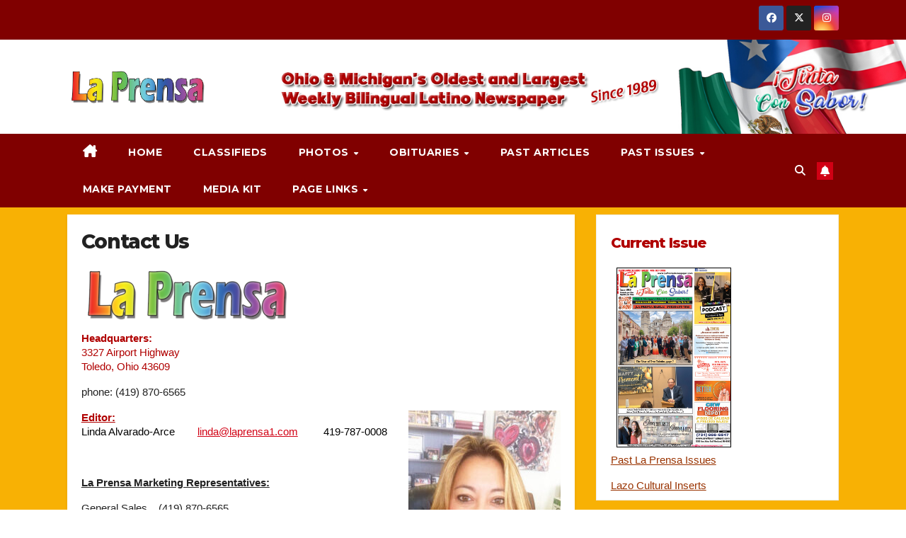

--- FILE ---
content_type: text/html; charset=UTF-8
request_url: https://laprensanewspaper.com/index.php/contact-us/
body_size: 29288
content:
<!DOCTYPE html>
<html dir="ltr" lang="en-US" prefix="og: https://ogp.me/ns#">
<head>
<meta charset="UTF-8">
<meta name="viewport" content="width=device-width, initial-scale=1">
<link rel="profile" href="https://gmpg.org/xfn/11">
<title>Contact Us - La Prensa Newspaper</title>
	<style>img:is([sizes="auto" i], [sizes^="auto," i]) { contain-intrinsic-size: 3000px 1500px }</style>
	
		<!-- All in One SEO 4.9.3 - aioseo.com -->
	<meta name="description" content="Contact Us Headquarters: 3327 Airport Highway Toledo, Ohio 43609 phone: (419) 870-6565 Editor: Linda Alvarado-Arce linda@laprensa1.com 419-787-0008 La Prensa Marketing Representatives: General Sales (419) 870-6565 ads@laprensanewspaper.com Zach Trejo, Sales Representative (419) 460-9339 zach@laprensa1.com La Prensa, Inc. Board of Directors: Chaz D. Boes" />
	<meta name="robots" content="max-image-preview:large" />
	<link rel="canonical" href="https://laprensanewspaper.com/index.php/contact-us/" />
	<meta name="generator" content="All in One SEO (AIOSEO) 4.9.3" />
		<meta property="og:locale" content="en_US" />
		<meta property="og:site_name" content="La Prensa Newspaper - Ohio &amp; Michigan&#039;s Oldest Biligual Latino Newspaper" />
		<meta property="og:type" content="article" />
		<meta property="og:title" content="Contact Us - La Prensa Newspaper" />
		<meta property="og:description" content="Contact Us Headquarters: 3327 Airport Highway Toledo, Ohio 43609 phone: (419) 870-6565 Editor: Linda Alvarado-Arce linda@laprensa1.com 419-787-0008 La Prensa Marketing Representatives: General Sales (419) 870-6565 ads@laprensanewspaper.com Zach Trejo, Sales Representative (419) 460-9339 zach@laprensa1.com La Prensa, Inc. Board of Directors: Chaz D. Boes" />
		<meta property="og:url" content="https://laprensanewspaper.com/index.php/contact-us/" />
		<meta property="og:image" content="https://laprensanewspaper.com/wp-content/uploads/2022/02/La-Prensa-Logo-clear.png" />
		<meta property="og:image:secure_url" content="https://laprensanewspaper.com/wp-content/uploads/2022/02/La-Prensa-Logo-clear.png" />
		<meta property="article:published_time" content="2022-03-02T16:56:09+00:00" />
		<meta property="article:modified_time" content="2025-02-19T15:58:04+00:00" />
		<meta property="article:publisher" content="https://www.facebook.com/prensa1" />
		<meta property="article:author" content="https://www.facebook.com/prensa1" />
		<meta name="twitter:card" content="summary" />
		<meta name="twitter:site" content="@LaPrensa16" />
		<meta name="twitter:title" content="Contact Us - La Prensa Newspaper" />
		<meta name="twitter:description" content="Contact Us Headquarters: 3327 Airport Highway Toledo, Ohio 43609 phone: (419) 870-6565 Editor: Linda Alvarado-Arce linda@laprensa1.com 419-787-0008 La Prensa Marketing Representatives: General Sales (419) 870-6565 ads@laprensanewspaper.com Zach Trejo, Sales Representative (419) 460-9339 zach@laprensa1.com La Prensa, Inc. Board of Directors: Chaz D. Boes" />
		<meta name="twitter:creator" content="@LaPrensa16" />
		<meta name="twitter:image" content="https://laprensanewspaper.com/wp-content/uploads/2022/02/La-Prensa-Logo-clear.png" />
		<script type="application/ld+json" class="aioseo-schema">
			{"@context":"https:\/\/schema.org","@graph":[{"@type":"BreadcrumbList","@id":"https:\/\/laprensanewspaper.com\/index.php\/contact-us\/#breadcrumblist","itemListElement":[{"@type":"ListItem","@id":"https:\/\/laprensanewspaper.com#listItem","position":1,"name":"Home","item":"https:\/\/laprensanewspaper.com","nextItem":{"@type":"ListItem","@id":"https:\/\/laprensanewspaper.com\/index.php\/contact-us\/#listItem","name":"Contact Us"}},{"@type":"ListItem","@id":"https:\/\/laprensanewspaper.com\/index.php\/contact-us\/#listItem","position":2,"name":"Contact Us","previousItem":{"@type":"ListItem","@id":"https:\/\/laprensanewspaper.com#listItem","name":"Home"}}]},{"@type":"Organization","@id":"https:\/\/laprensanewspaper.com\/#organization","name":"La Prensa Newspaper","description":"Ohio & Michigan's Oldest Biligual Latino Newspaper","url":"https:\/\/laprensanewspaper.com\/","telephone":"+14198702797","logo":{"@type":"ImageObject","url":"https:\/\/laprensanewspaper.com\/wp-content\/uploads\/2022\/02\/La-Prensa-Logo-copy.png","@id":"https:\/\/laprensanewspaper.com\/index.php\/contact-us\/#organizationLogo","width":685,"height":169},"image":{"@id":"https:\/\/laprensanewspaper.com\/index.php\/contact-us\/#organizationLogo"},"sameAs":["https:\/\/www.facebook.com\/prensa1","https:\/\/twitter.com\/LaPrensa16","https:\/\/www.instagram.com\/laprensa1\/"]},{"@type":"WebPage","@id":"https:\/\/laprensanewspaper.com\/index.php\/contact-us\/#webpage","url":"https:\/\/laprensanewspaper.com\/index.php\/contact-us\/","name":"Contact Us - La Prensa Newspaper","description":"Contact Us Headquarters: 3327 Airport Highway Toledo, Ohio 43609 phone: (419) 870-6565 Editor: Linda Alvarado-Arce linda@laprensa1.com 419-787-0008 La Prensa Marketing Representatives: General Sales (419) 870-6565 ads@laprensanewspaper.com Zach Trejo, Sales Representative (419) 460-9339 zach@laprensa1.com La Prensa, Inc. Board of Directors: Chaz D. Boes","inLanguage":"en-US","isPartOf":{"@id":"https:\/\/laprensanewspaper.com\/#website"},"breadcrumb":{"@id":"https:\/\/laprensanewspaper.com\/index.php\/contact-us\/#breadcrumblist"},"datePublished":"2022-03-02T16:56:09+00:00","dateModified":"2025-02-19T15:58:04+00:00"},{"@type":"WebSite","@id":"https:\/\/laprensanewspaper.com\/#website","url":"https:\/\/laprensanewspaper.com\/","name":"La Prensa Newspaper","description":"Ohio & Michigan's Oldest Biligual Latino Newspaper","inLanguage":"en-US","publisher":{"@id":"https:\/\/laprensanewspaper.com\/#organization"}}]}
		</script>
		<!-- All in One SEO -->

<link rel='dns-prefetch' href='//fonts.googleapis.com' />
<link rel="alternate" type="application/rss+xml" title="La Prensa Newspaper &raquo; Feed" href="https://laprensanewspaper.com/index.php/feed/" />
<link rel="alternate" type="application/rss+xml" title="La Prensa Newspaper &raquo; Comments Feed" href="https://laprensanewspaper.com/index.php/comments/feed/" />
		<!-- This site uses the Google Analytics by MonsterInsights plugin v9.11.1 - Using Analytics tracking - https://www.monsterinsights.com/ -->
							<script src="//www.googletagmanager.com/gtag/js?id=G-2FMWZFYYJM"  data-cfasync="false" data-wpfc-render="false" async></script>
			<script data-cfasync="false" data-wpfc-render="false">
				var mi_version = '9.11.1';
				var mi_track_user = true;
				var mi_no_track_reason = '';
								var MonsterInsightsDefaultLocations = {"page_location":"https:\/\/laprensanewspaper.com\/contact-us\/"};
								if ( typeof MonsterInsightsPrivacyGuardFilter === 'function' ) {
					var MonsterInsightsLocations = (typeof MonsterInsightsExcludeQuery === 'object') ? MonsterInsightsPrivacyGuardFilter( MonsterInsightsExcludeQuery ) : MonsterInsightsPrivacyGuardFilter( MonsterInsightsDefaultLocations );
				} else {
					var MonsterInsightsLocations = (typeof MonsterInsightsExcludeQuery === 'object') ? MonsterInsightsExcludeQuery : MonsterInsightsDefaultLocations;
				}

								var disableStrs = [
										'ga-disable-G-2FMWZFYYJM',
									];

				/* Function to detect opted out users */
				function __gtagTrackerIsOptedOut() {
					for (var index = 0; index < disableStrs.length; index++) {
						if (document.cookie.indexOf(disableStrs[index] + '=true') > -1) {
							return true;
						}
					}

					return false;
				}

				/* Disable tracking if the opt-out cookie exists. */
				if (__gtagTrackerIsOptedOut()) {
					for (var index = 0; index < disableStrs.length; index++) {
						window[disableStrs[index]] = true;
					}
				}

				/* Opt-out function */
				function __gtagTrackerOptout() {
					for (var index = 0; index < disableStrs.length; index++) {
						document.cookie = disableStrs[index] + '=true; expires=Thu, 31 Dec 2099 23:59:59 UTC; path=/';
						window[disableStrs[index]] = true;
					}
				}

				if ('undefined' === typeof gaOptout) {
					function gaOptout() {
						__gtagTrackerOptout();
					}
				}
								window.dataLayer = window.dataLayer || [];

				window.MonsterInsightsDualTracker = {
					helpers: {},
					trackers: {},
				};
				if (mi_track_user) {
					function __gtagDataLayer() {
						dataLayer.push(arguments);
					}

					function __gtagTracker(type, name, parameters) {
						if (!parameters) {
							parameters = {};
						}

						if (parameters.send_to) {
							__gtagDataLayer.apply(null, arguments);
							return;
						}

						if (type === 'event') {
														parameters.send_to = monsterinsights_frontend.v4_id;
							var hookName = name;
							if (typeof parameters['event_category'] !== 'undefined') {
								hookName = parameters['event_category'] + ':' + name;
							}

							if (typeof MonsterInsightsDualTracker.trackers[hookName] !== 'undefined') {
								MonsterInsightsDualTracker.trackers[hookName](parameters);
							} else {
								__gtagDataLayer('event', name, parameters);
							}
							
						} else {
							__gtagDataLayer.apply(null, arguments);
						}
					}

					__gtagTracker('js', new Date());
					__gtagTracker('set', {
						'developer_id.dZGIzZG': true,
											});
					if ( MonsterInsightsLocations.page_location ) {
						__gtagTracker('set', MonsterInsightsLocations);
					}
										__gtagTracker('config', 'G-2FMWZFYYJM', {"forceSSL":"true","link_attribution":"true"} );
										window.gtag = __gtagTracker;										(function () {
						/* https://developers.google.com/analytics/devguides/collection/analyticsjs/ */
						/* ga and __gaTracker compatibility shim. */
						var noopfn = function () {
							return null;
						};
						var newtracker = function () {
							return new Tracker();
						};
						var Tracker = function () {
							return null;
						};
						var p = Tracker.prototype;
						p.get = noopfn;
						p.set = noopfn;
						p.send = function () {
							var args = Array.prototype.slice.call(arguments);
							args.unshift('send');
							__gaTracker.apply(null, args);
						};
						var __gaTracker = function () {
							var len = arguments.length;
							if (len === 0) {
								return;
							}
							var f = arguments[len - 1];
							if (typeof f !== 'object' || f === null || typeof f.hitCallback !== 'function') {
								if ('send' === arguments[0]) {
									var hitConverted, hitObject = false, action;
									if ('event' === arguments[1]) {
										if ('undefined' !== typeof arguments[3]) {
											hitObject = {
												'eventAction': arguments[3],
												'eventCategory': arguments[2],
												'eventLabel': arguments[4],
												'value': arguments[5] ? arguments[5] : 1,
											}
										}
									}
									if ('pageview' === arguments[1]) {
										if ('undefined' !== typeof arguments[2]) {
											hitObject = {
												'eventAction': 'page_view',
												'page_path': arguments[2],
											}
										}
									}
									if (typeof arguments[2] === 'object') {
										hitObject = arguments[2];
									}
									if (typeof arguments[5] === 'object') {
										Object.assign(hitObject, arguments[5]);
									}
									if ('undefined' !== typeof arguments[1].hitType) {
										hitObject = arguments[1];
										if ('pageview' === hitObject.hitType) {
											hitObject.eventAction = 'page_view';
										}
									}
									if (hitObject) {
										action = 'timing' === arguments[1].hitType ? 'timing_complete' : hitObject.eventAction;
										hitConverted = mapArgs(hitObject);
										__gtagTracker('event', action, hitConverted);
									}
								}
								return;
							}

							function mapArgs(args) {
								var arg, hit = {};
								var gaMap = {
									'eventCategory': 'event_category',
									'eventAction': 'event_action',
									'eventLabel': 'event_label',
									'eventValue': 'event_value',
									'nonInteraction': 'non_interaction',
									'timingCategory': 'event_category',
									'timingVar': 'name',
									'timingValue': 'value',
									'timingLabel': 'event_label',
									'page': 'page_path',
									'location': 'page_location',
									'title': 'page_title',
									'referrer' : 'page_referrer',
								};
								for (arg in args) {
																		if (!(!args.hasOwnProperty(arg) || !gaMap.hasOwnProperty(arg))) {
										hit[gaMap[arg]] = args[arg];
									} else {
										hit[arg] = args[arg];
									}
								}
								return hit;
							}

							try {
								f.hitCallback();
							} catch (ex) {
							}
						};
						__gaTracker.create = newtracker;
						__gaTracker.getByName = newtracker;
						__gaTracker.getAll = function () {
							return [];
						};
						__gaTracker.remove = noopfn;
						__gaTracker.loaded = true;
						window['__gaTracker'] = __gaTracker;
					})();
									} else {
										console.log("");
					(function () {
						function __gtagTracker() {
							return null;
						}

						window['__gtagTracker'] = __gtagTracker;
						window['gtag'] = __gtagTracker;
					})();
									}
			</script>
							<!-- / Google Analytics by MonsterInsights -->
		<script>
window._wpemojiSettings = {"baseUrl":"https:\/\/s.w.org\/images\/core\/emoji\/16.0.1\/72x72\/","ext":".png","svgUrl":"https:\/\/s.w.org\/images\/core\/emoji\/16.0.1\/svg\/","svgExt":".svg","source":{"concatemoji":"https:\/\/laprensanewspaper.com\/wp-includes\/js\/wp-emoji-release.min.js?ver=6.8.3"}};
/*! This file is auto-generated */
!function(s,n){var o,i,e;function c(e){try{var t={supportTests:e,timestamp:(new Date).valueOf()};sessionStorage.setItem(o,JSON.stringify(t))}catch(e){}}function p(e,t,n){e.clearRect(0,0,e.canvas.width,e.canvas.height),e.fillText(t,0,0);var t=new Uint32Array(e.getImageData(0,0,e.canvas.width,e.canvas.height).data),a=(e.clearRect(0,0,e.canvas.width,e.canvas.height),e.fillText(n,0,0),new Uint32Array(e.getImageData(0,0,e.canvas.width,e.canvas.height).data));return t.every(function(e,t){return e===a[t]})}function u(e,t){e.clearRect(0,0,e.canvas.width,e.canvas.height),e.fillText(t,0,0);for(var n=e.getImageData(16,16,1,1),a=0;a<n.data.length;a++)if(0!==n.data[a])return!1;return!0}function f(e,t,n,a){switch(t){case"flag":return n(e,"\ud83c\udff3\ufe0f\u200d\u26a7\ufe0f","\ud83c\udff3\ufe0f\u200b\u26a7\ufe0f")?!1:!n(e,"\ud83c\udde8\ud83c\uddf6","\ud83c\udde8\u200b\ud83c\uddf6")&&!n(e,"\ud83c\udff4\udb40\udc67\udb40\udc62\udb40\udc65\udb40\udc6e\udb40\udc67\udb40\udc7f","\ud83c\udff4\u200b\udb40\udc67\u200b\udb40\udc62\u200b\udb40\udc65\u200b\udb40\udc6e\u200b\udb40\udc67\u200b\udb40\udc7f");case"emoji":return!a(e,"\ud83e\udedf")}return!1}function g(e,t,n,a){var r="undefined"!=typeof WorkerGlobalScope&&self instanceof WorkerGlobalScope?new OffscreenCanvas(300,150):s.createElement("canvas"),o=r.getContext("2d",{willReadFrequently:!0}),i=(o.textBaseline="top",o.font="600 32px Arial",{});return e.forEach(function(e){i[e]=t(o,e,n,a)}),i}function t(e){var t=s.createElement("script");t.src=e,t.defer=!0,s.head.appendChild(t)}"undefined"!=typeof Promise&&(o="wpEmojiSettingsSupports",i=["flag","emoji"],n.supports={everything:!0,everythingExceptFlag:!0},e=new Promise(function(e){s.addEventListener("DOMContentLoaded",e,{once:!0})}),new Promise(function(t){var n=function(){try{var e=JSON.parse(sessionStorage.getItem(o));if("object"==typeof e&&"number"==typeof e.timestamp&&(new Date).valueOf()<e.timestamp+604800&&"object"==typeof e.supportTests)return e.supportTests}catch(e){}return null}();if(!n){if("undefined"!=typeof Worker&&"undefined"!=typeof OffscreenCanvas&&"undefined"!=typeof URL&&URL.createObjectURL&&"undefined"!=typeof Blob)try{var e="postMessage("+g.toString()+"("+[JSON.stringify(i),f.toString(),p.toString(),u.toString()].join(",")+"));",a=new Blob([e],{type:"text/javascript"}),r=new Worker(URL.createObjectURL(a),{name:"wpTestEmojiSupports"});return void(r.onmessage=function(e){c(n=e.data),r.terminate(),t(n)})}catch(e){}c(n=g(i,f,p,u))}t(n)}).then(function(e){for(var t in e)n.supports[t]=e[t],n.supports.everything=n.supports.everything&&n.supports[t],"flag"!==t&&(n.supports.everythingExceptFlag=n.supports.everythingExceptFlag&&n.supports[t]);n.supports.everythingExceptFlag=n.supports.everythingExceptFlag&&!n.supports.flag,n.DOMReady=!1,n.readyCallback=function(){n.DOMReady=!0}}).then(function(){return e}).then(function(){var e;n.supports.everything||(n.readyCallback(),(e=n.source||{}).concatemoji?t(e.concatemoji):e.wpemoji&&e.twemoji&&(t(e.twemoji),t(e.wpemoji)))}))}((window,document),window._wpemojiSettings);
</script>
<style class='custom-scrollbar' type='text/css'>#custom_html-4 { max-height: 500px; overflow-y: auto; overflow-x: hidden;}</style><link rel='stylesheet' id='NOAA_Weather_Widget_Stylesheet-css' href='https://laprensanewspaper.com/wp-content/plugins/noaa-weather//noaa-weather.css?ver=6.8.3' media='all' />

<link rel='stylesheet' id='rtcl-public-css' href='https://laprensanewspaper.com/wp-content/plugins/classified-listing/assets/css/rtcl-public.min.css?ver=5.3.4' media='all' />
<style id='rtcl-public-inline-css'>
:root{--rtcl-primary-color:#0066bf;--rtcl-link-color:#111111;--rtcl-link-hover-color:#0066bf;--rtcl-button-bg-color:#0066bf;--rtcl-button-color:#ffffff;--rtcl-button-hover-bg-color:#3065c1;}
.rtcl .rtcl-icon, 
							.rtcl-chat-form button.rtcl-chat-send, 
							.rtcl-chat-container a.rtcl-chat-card-link .rtcl-cc-content .rtcl-cc-listing-amount,
							.rtcl-chat-container ul.rtcl-messages-list .rtcl-message span.read-receipt-status .rtcl-icon.rtcl-read{color: #0066bf;}#rtcl-chat-modal {background-color: var(--rtcl-primary-color); border-color: var(--rtcl-primary-color)}#rtcl-compare-btn-wrap a.rtcl-compare-btn, .rtcl-btn, #rtcl-compare-panel-btn, .rtcl-chat-container ul.rtcl-messages-list .rtcl-message-wrap.own-message .rtcl-message-text, .rtcl-sold-out {background : var(--rtcl-primary-color);}.rtcl a{ color: var(--rtcl-link-color)}.rtcl a:hover{ color: var(--rtcl-link-hover-color)}.rtcl .rtcl-btn{ background-color: var(--rtcl-button-bg-color); border-color:var(--rtcl-button-bg-color); }.rtcl .rtcl-btn{ color: var(--rtcl-button-color); }[class*=rtcl-slider] [class*=swiper-button-],.rtcl-carousel-slider [class*=swiper-button-] { color: var(--rtcl-button-color); }.rtcl-pagination ul.page-numbers li span.page-numbers.current,.rtcl-pagination ul.page-numbers li a.page-numbers:hover{ background-color: var(--rtcl-button-hover-bg-color); }.rtcl .rtcl-btn:hover{ background-color: var(--rtcl-button-hover-bg-color); border-color: var(--rtcl-button-hover-bg-color); }
</style>
<style id='wp-emoji-styles-inline-css'>

	img.wp-smiley, img.emoji {
		display: inline !important;
		border: none !important;
		box-shadow: none !important;
		height: 1em !important;
		width: 1em !important;
		margin: 0 0.07em !important;
		vertical-align: -0.1em !important;
		background: none !important;
		padding: 0 !important;
	}
</style>
<link rel='stylesheet' id='wp-block-library-css' href='https://laprensanewspaper.com/wp-includes/css/dist/block-library/style.min.css?ver=6.8.3' media='all' />
<style id='wp-block-library-theme-inline-css'>
.wp-block-audio :where(figcaption){color:#555;font-size:13px;text-align:center}.is-dark-theme .wp-block-audio :where(figcaption){color:#ffffffa6}.wp-block-audio{margin:0 0 1em}.wp-block-code{border:1px solid #ccc;border-radius:4px;font-family:Menlo,Consolas,monaco,monospace;padding:.8em 1em}.wp-block-embed :where(figcaption){color:#555;font-size:13px;text-align:center}.is-dark-theme .wp-block-embed :where(figcaption){color:#ffffffa6}.wp-block-embed{margin:0 0 1em}.blocks-gallery-caption{color:#555;font-size:13px;text-align:center}.is-dark-theme .blocks-gallery-caption{color:#ffffffa6}:root :where(.wp-block-image figcaption){color:#555;font-size:13px;text-align:center}.is-dark-theme :root :where(.wp-block-image figcaption){color:#ffffffa6}.wp-block-image{margin:0 0 1em}.wp-block-pullquote{border-bottom:4px solid;border-top:4px solid;color:currentColor;margin-bottom:1.75em}.wp-block-pullquote cite,.wp-block-pullquote footer,.wp-block-pullquote__citation{color:currentColor;font-size:.8125em;font-style:normal;text-transform:uppercase}.wp-block-quote{border-left:.25em solid;margin:0 0 1.75em;padding-left:1em}.wp-block-quote cite,.wp-block-quote footer{color:currentColor;font-size:.8125em;font-style:normal;position:relative}.wp-block-quote:where(.has-text-align-right){border-left:none;border-right:.25em solid;padding-left:0;padding-right:1em}.wp-block-quote:where(.has-text-align-center){border:none;padding-left:0}.wp-block-quote.is-large,.wp-block-quote.is-style-large,.wp-block-quote:where(.is-style-plain){border:none}.wp-block-search .wp-block-search__label{font-weight:700}.wp-block-search__button{border:1px solid #ccc;padding:.375em .625em}:where(.wp-block-group.has-background){padding:1.25em 2.375em}.wp-block-separator.has-css-opacity{opacity:.4}.wp-block-separator{border:none;border-bottom:2px solid;margin-left:auto;margin-right:auto}.wp-block-separator.has-alpha-channel-opacity{opacity:1}.wp-block-separator:not(.is-style-wide):not(.is-style-dots){width:100px}.wp-block-separator.has-background:not(.is-style-dots){border-bottom:none;height:1px}.wp-block-separator.has-background:not(.is-style-wide):not(.is-style-dots){height:2px}.wp-block-table{margin:0 0 1em}.wp-block-table td,.wp-block-table th{word-break:normal}.wp-block-table :where(figcaption){color:#555;font-size:13px;text-align:center}.is-dark-theme .wp-block-table :where(figcaption){color:#ffffffa6}.wp-block-video :where(figcaption){color:#555;font-size:13px;text-align:center}.is-dark-theme .wp-block-video :where(figcaption){color:#ffffffa6}.wp-block-video{margin:0 0 1em}:root :where(.wp-block-template-part.has-background){margin-bottom:0;margin-top:0;padding:1.25em 2.375em}
</style>
<style id='classic-theme-styles-inline-css'>
/*! This file is auto-generated */
.wp-block-button__link{color:#fff;background-color:#32373c;border-radius:9999px;box-shadow:none;text-decoration:none;padding:calc(.667em + 2px) calc(1.333em + 2px);font-size:1.125em}.wp-block-file__button{background:#32373c;color:#fff;text-decoration:none}
</style>
<link rel='stylesheet' id='aioseo/css/src/vue/standalone/blocks/table-of-contents/global.scss-css' href='https://laprensanewspaper.com/wp-content/plugins/all-in-one-seo-pack/dist/Lite/assets/css/table-of-contents/global.e90f6d47.css?ver=4.9.3' media='all' />
<style id='filebird-block-filebird-gallery-style-inline-css'>
ul.filebird-block-filebird-gallery{margin:auto!important;padding:0!important;width:100%}ul.filebird-block-filebird-gallery.layout-grid{display:grid;grid-gap:20px;align-items:stretch;grid-template-columns:repeat(var(--columns),1fr);justify-items:stretch}ul.filebird-block-filebird-gallery.layout-grid li img{border:1px solid #ccc;box-shadow:2px 2px 6px 0 rgba(0,0,0,.3);height:100%;max-width:100%;-o-object-fit:cover;object-fit:cover;width:100%}ul.filebird-block-filebird-gallery.layout-masonry{-moz-column-count:var(--columns);-moz-column-gap:var(--space);column-gap:var(--space);-moz-column-width:var(--min-width);columns:var(--min-width) var(--columns);display:block;overflow:auto}ul.filebird-block-filebird-gallery.layout-masonry li{margin-bottom:var(--space)}ul.filebird-block-filebird-gallery li{list-style:none}ul.filebird-block-filebird-gallery li figure{height:100%;margin:0;padding:0;position:relative;width:100%}ul.filebird-block-filebird-gallery li figure figcaption{background:linear-gradient(0deg,rgba(0,0,0,.7),rgba(0,0,0,.3) 70%,transparent);bottom:0;box-sizing:border-box;color:#fff;font-size:.8em;margin:0;max-height:100%;overflow:auto;padding:3em .77em .7em;position:absolute;text-align:center;width:100%;z-index:2}ul.filebird-block-filebird-gallery li figure figcaption a{color:inherit}

</style>
<style id='global-styles-inline-css'>
:root{--wp--preset--aspect-ratio--square: 1;--wp--preset--aspect-ratio--4-3: 4/3;--wp--preset--aspect-ratio--3-4: 3/4;--wp--preset--aspect-ratio--3-2: 3/2;--wp--preset--aspect-ratio--2-3: 2/3;--wp--preset--aspect-ratio--16-9: 16/9;--wp--preset--aspect-ratio--9-16: 9/16;--wp--preset--color--black: #000000;--wp--preset--color--cyan-bluish-gray: #abb8c3;--wp--preset--color--white: #ffffff;--wp--preset--color--pale-pink: #f78da7;--wp--preset--color--vivid-red: #cf2e2e;--wp--preset--color--luminous-vivid-orange: #ff6900;--wp--preset--color--luminous-vivid-amber: #fcb900;--wp--preset--color--light-green-cyan: #7bdcb5;--wp--preset--color--vivid-green-cyan: #00d084;--wp--preset--color--pale-cyan-blue: #8ed1fc;--wp--preset--color--vivid-cyan-blue: #0693e3;--wp--preset--color--vivid-purple: #9b51e0;--wp--preset--gradient--vivid-cyan-blue-to-vivid-purple: linear-gradient(135deg,rgba(6,147,227,1) 0%,rgb(155,81,224) 100%);--wp--preset--gradient--light-green-cyan-to-vivid-green-cyan: linear-gradient(135deg,rgb(122,220,180) 0%,rgb(0,208,130) 100%);--wp--preset--gradient--luminous-vivid-amber-to-luminous-vivid-orange: linear-gradient(135deg,rgba(252,185,0,1) 0%,rgba(255,105,0,1) 100%);--wp--preset--gradient--luminous-vivid-orange-to-vivid-red: linear-gradient(135deg,rgba(255,105,0,1) 0%,rgb(207,46,46) 100%);--wp--preset--gradient--very-light-gray-to-cyan-bluish-gray: linear-gradient(135deg,rgb(238,238,238) 0%,rgb(169,184,195) 100%);--wp--preset--gradient--cool-to-warm-spectrum: linear-gradient(135deg,rgb(74,234,220) 0%,rgb(151,120,209) 20%,rgb(207,42,186) 40%,rgb(238,44,130) 60%,rgb(251,105,98) 80%,rgb(254,248,76) 100%);--wp--preset--gradient--blush-light-purple: linear-gradient(135deg,rgb(255,206,236) 0%,rgb(152,150,240) 100%);--wp--preset--gradient--blush-bordeaux: linear-gradient(135deg,rgb(254,205,165) 0%,rgb(254,45,45) 50%,rgb(107,0,62) 100%);--wp--preset--gradient--luminous-dusk: linear-gradient(135deg,rgb(255,203,112) 0%,rgb(199,81,192) 50%,rgb(65,88,208) 100%);--wp--preset--gradient--pale-ocean: linear-gradient(135deg,rgb(255,245,203) 0%,rgb(182,227,212) 50%,rgb(51,167,181) 100%);--wp--preset--gradient--electric-grass: linear-gradient(135deg,rgb(202,248,128) 0%,rgb(113,206,126) 100%);--wp--preset--gradient--midnight: linear-gradient(135deg,rgb(2,3,129) 0%,rgb(40,116,252) 100%);--wp--preset--font-size--small: 13px;--wp--preset--font-size--medium: 20px;--wp--preset--font-size--large: 36px;--wp--preset--font-size--x-large: 42px;--wp--preset--spacing--20: 0.44rem;--wp--preset--spacing--30: 0.67rem;--wp--preset--spacing--40: 1rem;--wp--preset--spacing--50: 1.5rem;--wp--preset--spacing--60: 2.25rem;--wp--preset--spacing--70: 3.38rem;--wp--preset--spacing--80: 5.06rem;--wp--preset--shadow--natural: 6px 6px 9px rgba(0, 0, 0, 0.2);--wp--preset--shadow--deep: 12px 12px 50px rgba(0, 0, 0, 0.4);--wp--preset--shadow--sharp: 6px 6px 0px rgba(0, 0, 0, 0.2);--wp--preset--shadow--outlined: 6px 6px 0px -3px rgba(255, 255, 255, 1), 6px 6px rgba(0, 0, 0, 1);--wp--preset--shadow--crisp: 6px 6px 0px rgba(0, 0, 0, 1);}:where(.is-layout-flex){gap: 0.5em;}:where(.is-layout-grid){gap: 0.5em;}body .is-layout-flex{display: flex;}.is-layout-flex{flex-wrap: wrap;align-items: center;}.is-layout-flex > :is(*, div){margin: 0;}body .is-layout-grid{display: grid;}.is-layout-grid > :is(*, div){margin: 0;}:where(.wp-block-columns.is-layout-flex){gap: 2em;}:where(.wp-block-columns.is-layout-grid){gap: 2em;}:where(.wp-block-post-template.is-layout-flex){gap: 1.25em;}:where(.wp-block-post-template.is-layout-grid){gap: 1.25em;}.has-black-color{color: var(--wp--preset--color--black) !important;}.has-cyan-bluish-gray-color{color: var(--wp--preset--color--cyan-bluish-gray) !important;}.has-white-color{color: var(--wp--preset--color--white) !important;}.has-pale-pink-color{color: var(--wp--preset--color--pale-pink) !important;}.has-vivid-red-color{color: var(--wp--preset--color--vivid-red) !important;}.has-luminous-vivid-orange-color{color: var(--wp--preset--color--luminous-vivid-orange) !important;}.has-luminous-vivid-amber-color{color: var(--wp--preset--color--luminous-vivid-amber) !important;}.has-light-green-cyan-color{color: var(--wp--preset--color--light-green-cyan) !important;}.has-vivid-green-cyan-color{color: var(--wp--preset--color--vivid-green-cyan) !important;}.has-pale-cyan-blue-color{color: var(--wp--preset--color--pale-cyan-blue) !important;}.has-vivid-cyan-blue-color{color: var(--wp--preset--color--vivid-cyan-blue) !important;}.has-vivid-purple-color{color: var(--wp--preset--color--vivid-purple) !important;}.has-black-background-color{background-color: var(--wp--preset--color--black) !important;}.has-cyan-bluish-gray-background-color{background-color: var(--wp--preset--color--cyan-bluish-gray) !important;}.has-white-background-color{background-color: var(--wp--preset--color--white) !important;}.has-pale-pink-background-color{background-color: var(--wp--preset--color--pale-pink) !important;}.has-vivid-red-background-color{background-color: var(--wp--preset--color--vivid-red) !important;}.has-luminous-vivid-orange-background-color{background-color: var(--wp--preset--color--luminous-vivid-orange) !important;}.has-luminous-vivid-amber-background-color{background-color: var(--wp--preset--color--luminous-vivid-amber) !important;}.has-light-green-cyan-background-color{background-color: var(--wp--preset--color--light-green-cyan) !important;}.has-vivid-green-cyan-background-color{background-color: var(--wp--preset--color--vivid-green-cyan) !important;}.has-pale-cyan-blue-background-color{background-color: var(--wp--preset--color--pale-cyan-blue) !important;}.has-vivid-cyan-blue-background-color{background-color: var(--wp--preset--color--vivid-cyan-blue) !important;}.has-vivid-purple-background-color{background-color: var(--wp--preset--color--vivid-purple) !important;}.has-black-border-color{border-color: var(--wp--preset--color--black) !important;}.has-cyan-bluish-gray-border-color{border-color: var(--wp--preset--color--cyan-bluish-gray) !important;}.has-white-border-color{border-color: var(--wp--preset--color--white) !important;}.has-pale-pink-border-color{border-color: var(--wp--preset--color--pale-pink) !important;}.has-vivid-red-border-color{border-color: var(--wp--preset--color--vivid-red) !important;}.has-luminous-vivid-orange-border-color{border-color: var(--wp--preset--color--luminous-vivid-orange) !important;}.has-luminous-vivid-amber-border-color{border-color: var(--wp--preset--color--luminous-vivid-amber) !important;}.has-light-green-cyan-border-color{border-color: var(--wp--preset--color--light-green-cyan) !important;}.has-vivid-green-cyan-border-color{border-color: var(--wp--preset--color--vivid-green-cyan) !important;}.has-pale-cyan-blue-border-color{border-color: var(--wp--preset--color--pale-cyan-blue) !important;}.has-vivid-cyan-blue-border-color{border-color: var(--wp--preset--color--vivid-cyan-blue) !important;}.has-vivid-purple-border-color{border-color: var(--wp--preset--color--vivid-purple) !important;}.has-vivid-cyan-blue-to-vivid-purple-gradient-background{background: var(--wp--preset--gradient--vivid-cyan-blue-to-vivid-purple) !important;}.has-light-green-cyan-to-vivid-green-cyan-gradient-background{background: var(--wp--preset--gradient--light-green-cyan-to-vivid-green-cyan) !important;}.has-luminous-vivid-amber-to-luminous-vivid-orange-gradient-background{background: var(--wp--preset--gradient--luminous-vivid-amber-to-luminous-vivid-orange) !important;}.has-luminous-vivid-orange-to-vivid-red-gradient-background{background: var(--wp--preset--gradient--luminous-vivid-orange-to-vivid-red) !important;}.has-very-light-gray-to-cyan-bluish-gray-gradient-background{background: var(--wp--preset--gradient--very-light-gray-to-cyan-bluish-gray) !important;}.has-cool-to-warm-spectrum-gradient-background{background: var(--wp--preset--gradient--cool-to-warm-spectrum) !important;}.has-blush-light-purple-gradient-background{background: var(--wp--preset--gradient--blush-light-purple) !important;}.has-blush-bordeaux-gradient-background{background: var(--wp--preset--gradient--blush-bordeaux) !important;}.has-luminous-dusk-gradient-background{background: var(--wp--preset--gradient--luminous-dusk) !important;}.has-pale-ocean-gradient-background{background: var(--wp--preset--gradient--pale-ocean) !important;}.has-electric-grass-gradient-background{background: var(--wp--preset--gradient--electric-grass) !important;}.has-midnight-gradient-background{background: var(--wp--preset--gradient--midnight) !important;}.has-small-font-size{font-size: var(--wp--preset--font-size--small) !important;}.has-medium-font-size{font-size: var(--wp--preset--font-size--medium) !important;}.has-large-font-size{font-size: var(--wp--preset--font-size--large) !important;}.has-x-large-font-size{font-size: var(--wp--preset--font-size--x-large) !important;}
:where(.wp-block-post-template.is-layout-flex){gap: 1.25em;}:where(.wp-block-post-template.is-layout-grid){gap: 1.25em;}
:where(.wp-block-columns.is-layout-flex){gap: 2em;}:where(.wp-block-columns.is-layout-grid){gap: 2em;}
:root :where(.wp-block-pullquote){font-size: 1.5em;line-height: 1.6;}
</style>
<link rel='stylesheet' id='inf-font-awesome-css' href='https://laprensanewspaper.com/wp-content/plugins/post-slider-and-carousel/assets/css/font-awesome.min.css?ver=3.5.4' media='all' />
<link rel='stylesheet' id='owl-carousel-css' href='https://laprensanewspaper.com/wp-content/plugins/post-slider-and-carousel/assets/css/owl.carousel.min.css?ver=3.5.4' media='all' />
<link rel='stylesheet' id='psacp-public-style-css' href='https://laprensanewspaper.com/wp-content/plugins/post-slider-and-carousel/assets/css/psacp-public.min.css?ver=3.5.4' media='all' />
<link rel='stylesheet' id='ee-simple-file-list-css-css' href='https://laprensanewspaper.com/wp-content/plugins/simple-file-list/css/styles.css?ver=6.1.17' media='all' />
<link rel='stylesheet' id='malihu-custom-scrollbar-css-css' href='https://laprensanewspaper.com/wp-content/plugins/custom-scrollbar/asset/malihu-custom-scrollbar-plugin/jquery.mCustomScrollbar.min.css?ver=6.8.3' media='all' />
<link rel='stylesheet' id='newsup-fonts-css' href='//fonts.googleapis.com/css?family=Montserrat%3A400%2C500%2C700%2C800%7CWork%2BSans%3A300%2C400%2C500%2C600%2C700%2C800%2C900%26display%3Dswap&#038;subset=latin%2Clatin-ext' media='all' />
<link rel='stylesheet' id='bootstrap-css' href='https://laprensanewspaper.com/wp-content/themes/newsup/css/bootstrap.css?ver=6.8.3' media='all' />
<link rel='stylesheet' id='newsup-style-css' href='https://laprensanewspaper.com/wp-content/themes/news-talk/style.css?ver=6.8.3' media='all' />
<link rel='stylesheet' id='font-awesome-5-all-css' href='https://laprensanewspaper.com/wp-content/themes/newsup/css/font-awesome/css/all.min.css?ver=6.8.3' media='all' />
<link rel='stylesheet' id='font-awesome-4-shim-css' href='https://laprensanewspaper.com/wp-content/themes/newsup/css/font-awesome/css/v4-shims.min.css?ver=6.8.3' media='all' />
<link rel='stylesheet' id='smartmenus-css' href='https://laprensanewspaper.com/wp-content/themes/newsup/css/jquery.smartmenus.bootstrap.css?ver=6.8.3' media='all' />
<link rel='stylesheet' id='newsup-custom-css-css' href='https://laprensanewspaper.com/wp-content/themes/newsup/inc/ansar/customize/css/customizer.css?ver=1.0' media='all' />
<link rel='stylesheet' id='gb-frontend-block-css' href='https://laprensanewspaper.com/wp-content/plugins/classified-listing/assets/css/gb-frontend-block.css?ver=5.3.4' media='all' />
<link rel='stylesheet' id='newsup-style-parent-css' href='https://laprensanewspaper.com/wp-content/themes/newsup/style.css?ver=6.8.3' media='all' />
<link rel='stylesheet' id='newstalk-style-css' href='https://laprensanewspaper.com/wp-content/themes/news-talk/style.css?ver=1.0' media='all' />
<link rel='stylesheet' id='newstalk-default-css-css' href='https://laprensanewspaper.com/wp-content/themes/news-talk/css/colors/default.css?ver=6.8.3' media='all' />
<script src="https://laprensanewspaper.com/wp-includes/js/jquery/jquery.min.js?ver=3.7.1" id="jquery-core-js"></script>
<script src="https://laprensanewspaper.com/wp-includes/js/jquery/jquery-migrate.min.js?ver=3.4.1" id="jquery-migrate-js"></script>
<script src="https://laprensanewspaper.com/wp-includes/js/dist/vendor/moment.min.js?ver=2.30.1" id="moment-js"></script>
<script id="moment-js-after">
moment.updateLocale( 'en_US', {"months":["January","February","March","April","May","June","July","August","September","October","November","December"],"monthsShort":["Jan","Feb","Mar","Apr","May","Jun","Jul","Aug","Sep","Oct","Nov","Dec"],"weekdays":["Sunday","Monday","Tuesday","Wednesday","Thursday","Friday","Saturday"],"weekdaysShort":["Sun","Mon","Tue","Wed","Thu","Fri","Sat"],"week":{"dow":1},"longDateFormat":{"LT":"g:i a","LTS":null,"L":null,"LL":"F j, Y","LLL":"F j, Y g:i a","LLLL":null}} );
</script>
<script src="https://laprensanewspaper.com/wp-content/plugins/classified-listing/assets/vendor/daterangepicker/daterangepicker.js?ver=3.0.5" id="daterangepicker-js"></script>
<script src="https://laprensanewspaper.com/wp-content/plugins/classified-listing/assets/js/rtcl-common.min.js?ver=5.3.4" id="rtcl-common-js"></script>
<script src="https://laprensanewspaper.com/wp-content/plugins/google-analytics-for-wordpress/assets/js/frontend-gtag.min.js?ver=9.11.1" id="monsterinsights-frontend-script-js" async data-wp-strategy="async"></script>
<script data-cfasync="false" data-wpfc-render="false" id='monsterinsights-frontend-script-js-extra'>var monsterinsights_frontend = {"js_events_tracking":"true","download_extensions":"doc,pdf,ppt,zip,xls,docx,pptx,xlsx","inbound_paths":"[{\"path\":\"\\\/go\\\/\",\"label\":\"affiliate\"},{\"path\":\"\\\/recommend\\\/\",\"label\":\"affiliate\"}]","home_url":"https:\/\/laprensanewspaper.com","hash_tracking":"false","v4_id":"G-2FMWZFYYJM"};</script>
<script id="3d-flip-book-client-locale-loader-js-extra">
var FB3D_CLIENT_LOCALE = {"ajaxurl":"https:\/\/laprensanewspaper.com\/wp-admin\/admin-ajax.php","dictionary":{"Table of contents":"Table of contents","Close":"Close","Bookmarks":"Bookmarks","Thumbnails":"Thumbnails","Search":"Search","Share":"Share","Facebook":"Facebook","Twitter":"Twitter","Email":"Email","Play":"Play","Previous page":"Previous page","Next page":"Next page","Zoom in":"Zoom in","Zoom out":"Zoom out","Fit view":"Fit view","Auto play":"Auto play","Full screen":"Full screen","More":"More","Smart pan":"Smart pan","Single page":"Single page","Sounds":"Sounds","Stats":"Stats","Print":"Print","Download":"Download","Goto first page":"Goto first page","Goto last page":"Goto last page"},"images":"https:\/\/laprensanewspaper.com\/wp-content\/plugins\/interactive-3d-flipbook-powered-physics-engine\/assets\/images\/","jsData":{"urls":[],"posts":{"ids_mis":[],"ids":[]},"pages":[],"firstPages":[],"bookCtrlProps":[],"bookTemplates":[]},"key":"3d-flip-book","pdfJS":{"pdfJsLib":"https:\/\/laprensanewspaper.com\/wp-content\/plugins\/interactive-3d-flipbook-powered-physics-engine\/assets\/js\/pdf.min.js?ver=4.3.136","pdfJsWorker":"https:\/\/laprensanewspaper.com\/wp-content\/plugins\/interactive-3d-flipbook-powered-physics-engine\/assets\/js\/pdf.worker.js?ver=4.3.136","stablePdfJsLib":"https:\/\/laprensanewspaper.com\/wp-content\/plugins\/interactive-3d-flipbook-powered-physics-engine\/assets\/js\/stable\/pdf.min.js?ver=2.5.207","stablePdfJsWorker":"https:\/\/laprensanewspaper.com\/wp-content\/plugins\/interactive-3d-flipbook-powered-physics-engine\/assets\/js\/stable\/pdf.worker.js?ver=2.5.207","pdfJsCMapUrl":"https:\/\/laprensanewspaper.com\/wp-content\/plugins\/interactive-3d-flipbook-powered-physics-engine\/assets\/cmaps\/"},"cacheurl":"http:\/\/laprensanewspaper.com\/wp-content\/uploads\/3d-flip-book\/cache\/","pluginsurl":"https:\/\/laprensanewspaper.com\/wp-content\/plugins\/","pluginurl":"https:\/\/laprensanewspaper.com\/wp-content\/plugins\/interactive-3d-flipbook-powered-physics-engine\/","thumbnailSize":{"width":"150","height":"150"},"version":"1.16.17"};
</script>
<script src="https://laprensanewspaper.com/wp-content/plugins/interactive-3d-flipbook-powered-physics-engine/assets/js/client-locale-loader.js?ver=1.16.17" id="3d-flip-book-client-locale-loader-js" async data-wp-strategy="async"></script>
<script src="https://laprensanewspaper.com/wp-content/plugins/simple-file-list/js/ee-head.js?ver=6.8.3" id="ee-simple-file-list-js-head-js"></script>
<script src="https://laprensanewspaper.com/wp-content/themes/newsup/js/navigation.js?ver=6.8.3" id="newsup-navigation-js"></script>
<script src="https://laprensanewspaper.com/wp-content/themes/newsup/js/bootstrap.js?ver=6.8.3" id="bootstrap-js"></script>
<script src="https://laprensanewspaper.com/wp-content/themes/newsup/js/owl.carousel.min.js?ver=6.8.3" id="owl-carousel-min-js"></script>
<script src="https://laprensanewspaper.com/wp-content/themes/newsup/js/jquery.smartmenus.js?ver=6.8.3" id="smartmenus-js-js"></script>
<script src="https://laprensanewspaper.com/wp-content/themes/newsup/js/jquery.smartmenus.bootstrap.js?ver=6.8.3" id="bootstrap-smartmenus-js-js"></script>
<script src="https://laprensanewspaper.com/wp-content/themes/newsup/js/jquery.marquee.js?ver=6.8.3" id="newsup-marquee-js-js"></script>
<script src="https://laprensanewspaper.com/wp-content/themes/newsup/js/main.js?ver=6.8.3" id="newsup-main-js-js"></script>
<script src="https://laprensanewspaper.com/wp-includes/js/imagesloaded.min.js?ver=5.0.0" id="imagesloaded-js"></script>
<script src="https://laprensanewspaper.com/wp-content/plugins/classified-listing/assets/vendor/swiper/swiper-bundle.min.js?ver=7.4.1" id="swiper-js"></script>
<link rel="https://api.w.org/" href="https://laprensanewspaper.com/index.php/wp-json/" /><link rel="alternate" title="JSON" type="application/json" href="https://laprensanewspaper.com/index.php/wp-json/wp/v2/pages/36" /><link rel="EditURI" type="application/rsd+xml" title="RSD" href="https://laprensanewspaper.com/xmlrpc.php?rsd" />
<meta name="generator" content="WordPress 6.8.3" />
<link rel='shortlink' href='https://laprensanewspaper.com/?p=36' />
<link rel="alternate" title="oEmbed (JSON)" type="application/json+oembed" href="https://laprensanewspaper.com/index.php/wp-json/oembed/1.0/embed?url=https%3A%2F%2Flaprensanewspaper.com%2Findex.php%2Fcontact-us%2F" />
<link rel="alternate" title="oEmbed (XML)" type="text/xml+oembed" href="https://laprensanewspaper.com/index.php/wp-json/oembed/1.0/embed?url=https%3A%2F%2Flaprensanewspaper.com%2Findex.php%2Fcontact-us%2F&#038;format=xml" />
<style type="text/css" media="screen">
.qpp-style.Payment {width:100%;max-width:100%; }.qpp-style.Payment #plain {border:1px solid #415063;}.qpp-style.Payment input[type=text], .qpp-style.Payment textarea, .qpp-style.Payment select, .qpp-style.Payment #submit, .qpp-style.Payment #couponsubmit {border-radius:0;}.qpp-style.Payment h2 {font-size: 1.6em; color: #465069;}.qpp-style.Payment p, .qpp-style.Payment .qpp-p-style, .qpp-style.Payment li {margin:4px 0 4px 0;padding:0;font-family: arial, sans-serif; font-size: 1em;color: #465069;line-height:100%;;}.qpp-style.Payment input[type=text], .qpp-style.Payment textarea {border: 1px solid #415063;font-family: arial, sans-serif; font-size: 1em; color: #465069;;height:auto;line-height:normal; margin: 2px 0 3px 0;padding: 6px;;}.qpp-style.Payment select {border: 1px solid #415063;font-family: arial, sans-serif; font-size: inherit; color: #465069;;height:auto;line-height:normal;}.qpp-style.Payment select option {color: #465069;}.qpp-style.Payment .qppcontainer input + label, .qpp-style.Payment .qppcontainer textarea + label {font-family: arial, sans-serif; font-size: 1em; color: #465069;}.qpp-style.Payment input[type=text].required, .qpp-style.Payment textarea.required {border: 1px solid #00C618;}.qpp-style.Payment div {background:#FFF;}.qpp-style.Payment p.submit {text-align:left;}
.qpp-style.Payment #submitimage {width:100%;height:auto;overflow:hidden;}
.qpp-style.Payment #submit, .qpp-style.Payment #submitimage {width:100%;color:#FFF;background:#343838;border:1px solid #415063;font-family: arial, sans-serif;font-size: inherit;text-align:center;}.qpp-style.Payment #submit:hover {background:#888888;}.qpp-style.Payment #couponsubmit, .qpp-style.Payment #couponsubmit:hover{width:100%;color:#FFF;background:#1f8416;border:1px solid #415063;font-family: arial, sans-serif;font-size: inherit;margin: 3px 0px 7px;padding: 6px;text-align:center;}.qpp-style.Payment input#qpptotal {color:#465069;font-weight:bold;font-size:inherit;padding: 0;margin-left:3px;border:none;background:#FFF}.qpp-style.default {width:280px;max-width:100%; }.qpp-style.default #plain {border:1px solid #415063;}.qpp-style.default input[type=text], .qpp-style.default textarea, .qpp-style.default select, .qpp-style.default #submit, .qpp-style.default #couponsubmit {border-radius:0;}.qpp-style.default h2 {font-size: 1.6em; color: #465069;}.qpp-style.default p, .qpp-style.default .qpp-p-style, .qpp-style.default li {margin:4px 0 4px 0;padding:0;font-family: arial, sans-serif; font-size: 1em;color: #465069;line-height:100%;;}.qpp-style.default input[type=text], .qpp-style.default textarea {border: 1px solid #415063;font-family: arial, sans-serif; font-size: 1em; color: #465069;;height:auto;line-height:normal; margin: 2px 0 3px 0;padding: 6px;;}.qpp-style.default select {border: 1px solid #415063;font-family: arial, sans-serif; font-size: inherit; color: #465069;;height:auto;line-height:normal;}.qpp-style.default select option {color: #465069;}.qpp-style.default .qppcontainer input + label, .qpp-style.default .qppcontainer textarea + label {font-family: arial, sans-serif; font-size: 1em; color: #465069;}.qpp-style.default input[type=text].required, .qpp-style.default textarea.required {border: 1px solid #00C618;}.qpp-style.default div {background:#FFF;}.qpp-style.default p.submit {text-align:left;}
.qpp-style.default #submitimage {width:100%;height:auto;overflow:hidden;}
.qpp-style.default #submit, .qpp-style.default #submitimage {width:100%;color:#FFF;background:#343838;border:1px solid #415063;font-family: arial, sans-serif;font-size: inherit;text-align:center;}.qpp-style.default #submit:hover {background:#888888;}.qpp-style.default #couponsubmit, .qpp-style.default #couponsubmit:hover{width:100%;color:#FFF;background:#1f8416;border:1px solid #415063;font-family: arial, sans-serif;font-size: inherit;margin: 3px 0px 7px;padding: 6px;text-align:center;}.qpp-style.default input#qpptotal {color:#465069;font-weight:bold;font-size:inherit;padding: 0;margin-left:3px;border:none;background:#FFF}
</style>
<!-- This site is using AdRotate v5.14 to display their advertisements - https://ajdg.solutions/ -->
<!-- AdRotate CSS -->
<style type="text/css" media="screen">
	.g { margin:0px; padding:0px; overflow:hidden; line-height:1; zoom:1; }
	.g img { height:auto; }
	.g-col { position:relative; float:left; }
	.g-col:first-child { margin-left: 0; }
	.g-col:last-child { margin-right: 0; }
	@media only screen and (max-width: 480px) {
		.g-col, .g-dyn, .g-single { width:100%; margin-left:0; margin-right:0; }
	}
</style>
<!-- /AdRotate CSS -->

        <style>
            :root {
                --tpg-primary-color: #0d6efd;
                --tpg-secondary-color: #0654c4;
                --tpg-primary-light: #c4d0ff
            }

                    </style>
		            <style>
                .rt-container-fluid {
                    position: relative;
                }

                .rt-tpg-container .tpg-pre-loader {
                    position: relative;
                    overflow: hidden;
                }

                .rt-tpg-container .rt-loading-overlay {
                    opacity: 0;
                    visibility: hidden;
                    position: absolute;
                    top: 0;
                    left: 0;
                    width: 100%;
                    height: 100%;
                    z-index: 1;
                    background-color: #fff;
                }

                .rt-tpg-container .rt-loading {
                    color: var(--tpg-primary-color);
                    position: absolute;
                    top: 40%;
                    left: 50%;
                    margin-left: -16px;
                    z-index: 2;
                    opacity: 0;
                    visibility: hidden;
                }

                .rt-tpg-container .tpg-pre-loader .rt-loading-overlay {
                    opacity: 0.8;
                    visibility: visible;
                }

                .tpg-carousel-main .tpg-pre-loader .rt-loading-overlay {
                    opacity: 1;
                }

                .rt-tpg-container .tpg-pre-loader .rt-loading {
                    opacity: 1;
                    visibility: visible;
                }


                #bottom-script-loader {
                    position: absolute;
                    width: calc(100% + 60px);
                    height: calc(100% + 60px);
                    z-index: 999;
                    background: rgba(255, 255, 255, 0.95);
                    margin: -30px;
                }

                #bottom-script-loader .rt-ball-clip-rotate {
                    color: var(--tpg-primary-color);
                    position: absolute;
                    top: 80px;
                    left: 50%;
                    margin-left: -16px;
                    z-index: 2;
                }

                .tpg-el-main-wrapper.loading {
                    min-height: 300px;
                    transition: 0.4s;
                }

                .tpg-el-main-wrapper.loading::before {
                    width: 32px;
                    height: 32px;
                    display: inline-block;
                    float: none;
                    border: 2px solid currentColor;
                    background: transparent;
                    border-bottom-color: transparent;
                    border-radius: 100%;
                    -webkit-animation: ball-clip-rotate 0.75s linear infinite;
                    -moz-animation: ball-clip-rotate 0.75s linear infinite;
                    -o-animation: ball-clip-rotate 0.75s linear infinite;
                    animation: ball-clip-rotate 0.75s linear infinite;
                    left: 50%;
                    top: 50%;
                    position: absolute;
                    z-index: 9999999999;
                    color: red;
                }


                .rt-tpg-container .slider-main-wrapper,
                .tpg-el-main-wrapper .slider-main-wrapper {
                    opacity: 0;
                }

                .md-modal {
                    visibility: hidden;
                }

                .md-modal.md-show {
                    visibility: visible;
                }

                .builder-content.content-invisible {
                    visibility: hidden;
                }

                .rt-tpg-container > *:not(.bottom-script-loader, .slider-main-wrapper) {
                    opacity: 0;
                }

                .rt-popup-content .rt-tpg-container > *:not(.bottom-script-loader, .slider-main-wrapper) {
                    opacity: 1;
                }

            </style>

            <script>
                jQuery(document).ready(function () {
                    setTimeout(function () {
                        jQuery('.rt-tpg-container > *:not(.bottom-script-loader, .slider-main-wrapper)').animate({ 'opacity': 1 })
                    }, 100)
                })

                jQuery(window).on('elementor/frontend/init', function () {
                    if (elementorFrontend.isEditMode()) {
                        elementorFrontend.hooks.addAction('frontend/element_ready/widget', function () {
                            jQuery('.rt-tpg-container > *:not(.bottom-script-loader, .slider-main-wrapper)').animate({ 'opacity': 1 })
                        })
                    }
                })
            </script>
		 
<style type="text/css" id="custom-background-css">
    .wrapper { background-color: ffffff; }
</style>
    <style type="text/css">
            .site-title,
        .site-description {
            position: absolute;
            clip: rect(1px, 1px, 1px, 1px);
        }
        </style>
    <style id="custom-background-css">
body.custom-background { background-color: #ffffff; }
</style>
	<link rel="icon" href="https://laprensanewspaper.com/wp-content/uploads/2022/03/cropped-LP-squarewhite-32x32.jpg" sizes="32x32" />
<link rel="icon" href="https://laprensanewspaper.com/wp-content/uploads/2022/03/cropped-LP-squarewhite-192x192.jpg" sizes="192x192" />
<link rel="apple-touch-icon" href="https://laprensanewspaper.com/wp-content/uploads/2022/03/cropped-LP-squarewhite-180x180.jpg" />
<meta name="msapplication-TileImage" content="https://laprensanewspaper.com/wp-content/uploads/2022/03/cropped-LP-squarewhite-270x270.jpg" />
		<style id="wp-custom-css">
			.wrapper {
    background: #f8b104;
}

.mg-breadcrumb-section{display: none;}
.mg-headwidget .mg-head-detail {
    background: #800000;
}
footer .overlay {
    background: #F8AF07;
}
.mg-headwidget .navbar-wp {
    background: #800000;
}
	
	.mg-headwidget .navbar-wp .navbar-nav > li > a:focus, .mg-headwidget .navbar-wp .navbar-nav > .active > a, a:focus {
    background: #800000;
		}

.container-fluid, .container-sm, .container-md, .container-lg, .container-xl {width: 93%;
}

.mg-blog-inner h4 {font-weight: 140;}
.mg-blog-inner h4 {font-size: 18px;}

body {
    padding: 0;
    margin: 0;
    font-family: 'Work Sans', sans-serif;
    font-size: 15px;
    -webkit-font-smoothing: antialiased;
    font-weight: 400;
    line-height: 20px;
    word-wrap: break-word;}
	
	.mg-blog-post-box .mg-header h1 {
    font-size: 38px;
    font-weight: 500;
    line-height: 120%;}

	.mg-blog-post-box .mg-header {
    padding: 20px 37px;}
		
		.mg-blog-post-box .mg-header h1 a {
    color: #B00000;}

.mg-blog-post-box .small.single {
    line-height: 22px;
    padding: 0px 40px 40px 40px;
    font-size: 16px;}

#content {
    padding-top: 10px;
    padding-bottom: 60px}




		</style>
		</head>
<body class="wp-singular page-template-default page page-id-36 custom-background wp-custom-logo wp-embed-responsive wp-theme-newsup wp-child-theme-news-talk rtcl-no-js rttpg rttpg-7.8.8 radius-frontend rttpg-body-wrap rttpg-flaticon ta-hide-date-author-in-list modula-best-grid-gallery" >
<div id="page" class="site">
<a class="skip-link screen-reader-text" href="#content">
Skip to content</a>
    <div class="wrapper" id="custom-background-css">
        <header class="mg-headwidget">
            <!--==================== TOP BAR ====================-->

            <div class="mg-head-detail hidden-xs">
    <div class="container-fluid">
        <div class="row align-items-center">
            <div class="col-md-6 col-xs-12">
                <ul class="info-left">
                                    </ul>
            </div>
            <div class="col-md-6 col-xs-12">
                <ul class="mg-social info-right">
                            <li>
            <a  target="_blank"  href="https://www.facebook.com/prensa1">
                <span class="icon-soci facebook">
                    <i class="fab fa-facebook"></i>
                </span> 
            </a>
        </li>
                <li>
            <a target="_blank" href="https://twitter.com/LaPrensa16">
                <span class="icon-soci x-twitter">
                    <i class="fa-brands fa-x-twitter"></i>
                </span>
            </a>
        </li>
                <li>
            <a target="_blank"  href="https://www.instagram.com/laprensa1/">
                <span class="icon-soci instagram">
                    <i class="fab fa-instagram"></i>
                </span>
            </a>
        </li>
                        </ul>
            </div>
        </div>
    </div>
</div>
            <div class="clearfix"></div>
                        <div class="mg-nav-widget-area-back" style='background-image: url("https://laprensanewspaper.com/wp-content/uploads/2022/03/white-with-mex-pr.jpg" );'>
                        <div class="overlay">
              <div class="inner" > 
                <div class="container-fluid">
                    <div class="mg-nav-widget-area">
                        <div class="row align-items-center">
                                                      <div class="col-md-3 col-sm-4 text-center-xs">
                                                              <div class="navbar-header">
                                <a href="https://laprensanewspaper.com/" class="navbar-brand" rel="home"><img width="685" height="169" src="https://laprensanewspaper.com/wp-content/uploads/2022/02/La-Prensa-Logo-clear.png" class="custom-logo" alt="La Prensa Newspaper" decoding="async" fetchpriority="high" srcset="https://laprensanewspaper.com/wp-content/uploads/2022/02/La-Prensa-Logo-clear.png 685w, https://laprensanewspaper.com/wp-content/uploads/2022/02/La-Prensa-Logo-clear-300x74.png 300w, https://laprensanewspaper.com/wp-content/uploads/2022/02/La-Prensa-Logo-clear-370x91.png 370w" sizes="(max-width: 685px) 100vw, 685px" title="" /></a>                                </div>
                            </div>
                                                   <div class="col-md-9">                 <div class="header-ads">
                    <a class="pull-right" # href="#"
                        target="_blank"  >
                        <img width="1073" height="110" src="https://laprensanewspaper.com/wp-content/uploads/2022/03/final-long-ohmiadbanner-copy.png" class="attachment-full size-full" alt="" decoding="async" srcset="https://laprensanewspaper.com/wp-content/uploads/2022/03/final-long-ohmiadbanner-copy.png 1073w, https://laprensanewspaper.com/wp-content/uploads/2022/03/final-long-ohmiadbanner-copy-300x31.png 300w, https://laprensanewspaper.com/wp-content/uploads/2022/03/final-long-ohmiadbanner-copy-1024x105.png 1024w, https://laprensanewspaper.com/wp-content/uploads/2022/03/final-long-ohmiadbanner-copy-768x79.png 768w" sizes="(max-width: 1073px) 100vw, 1073px" title="" />                    </a>
                </div>
            </div>
            <!-- Trending line END -->
            
                        </div>
                    </div>
                </div>
              </div>
              </div>
          </div>
    <div class="mg-menu-full">
      <nav class="navbar navbar-expand-lg navbar-wp">
        <div class="container-fluid flex-row"> 
          <!-- Right nav -->
                <div class="m-header align-items-center">
                            <a class="mobilehomebtn" href="https://laprensanewspaper.com"><span class="fa-solid fa-house-chimney"></span></a>
              <!-- navbar-toggle -->
              <button class="navbar-toggler mx-auto" type="button" data-toggle="collapse" data-target="#navbar-wp" aria-controls="navbarSupportedContent" aria-expanded="false" aria-label="Toggle navigation">
                <span class="burger">
                  <span class="burger-line"></span>
                  <span class="burger-line"></span>
                  <span class="burger-line"></span>
                </span>
              </button>
              <!-- /navbar-toggle -->
                          <div class="dropdown show mg-search-box pr-2">
                <a class="dropdown-toggle msearch ml-auto" href="#" role="button" id="dropdownMenuLink" data-toggle="dropdown" aria-haspopup="true" aria-expanded="false">
                <i class="fas fa-search"></i>
                </a> 
                <div class="dropdown-menu searchinner" aria-labelledby="dropdownMenuLink">
                    <form role="search" method="get" id="searchform" action="https://laprensanewspaper.com/">
  <div class="input-group">
    <input type="search" class="form-control" placeholder="Search" value="" name="s" />
    <span class="input-group-btn btn-default">
    <button type="submit" class="btn"> <i class="fas fa-search"></i> </button>
    </span> </div>
</form>                </div>
            </div>
                  <a href="#" target="_blank" class="btn-bell btn-theme mx-2"><i class="fa fa-bell"></i></a>
                      
          </div>
          <!-- /Right nav --> 
          
                  <div class="collapse navbar-collapse" id="navbar-wp">
                    <div class="d-md-block">
                  <ul id="menu-page-links" class="nav navbar-nav mr-auto"><li class="active home"><a class="homebtn" href="https://laprensanewspaper.com"><span class='fa-solid fa-house-chimney'></span></a></li><li id="menu-item-190" class="menu-item menu-item-type-post_type menu-item-object-page menu-item-home menu-item-190"><a class="nav-link" title="Home" href="https://laprensanewspaper.com/">Home</a></li>
<li id="menu-item-181" class="menu-item menu-item-type-post_type menu-item-object-page menu-item-181"><a class="nav-link" title="Classifieds" href="https://laprensanewspaper.com/index.php/classifieds/">Classifieds</a></li>
<li id="menu-item-182" class="menu-item menu-item-type-post_type menu-item-object-page menu-item-has-children menu-item-182 dropdown"><a class="nav-link" title="Photos" href="https://laprensanewspaper.com/index.php/photos/" data-toggle="dropdown" class="dropdown-toggle">Photos </a>
<ul role="menu" class=" dropdown-menu">
	<li id="menu-item-2974" class="menu-item menu-item-type-post_type menu-item-object-page menu-item-2974"><a class="dropdown-item" title="Photos" href="https://laprensanewspaper.com/index.php/photos/">Photos</a></li>
	<li id="menu-item-2975" class="menu-item menu-item-type-post_type menu-item-object-page menu-item-2975"><a class="dropdown-item" title="La Prensa at Large" href="https://laprensanewspaper.com/index.php/la-prensa-at-large/">La Prensa at Large</a></li>
</ul>
</li>
<li id="menu-item-192" class="menu-item menu-item-type-post_type menu-item-object-page menu-item-has-children menu-item-192 dropdown"><a class="nav-link" title="Obituaries" href="https://laprensanewspaper.com/index.php/obituaries/" data-toggle="dropdown" class="dropdown-toggle">Obituaries </a>
<ul role="menu" class=" dropdown-menu">
	<li id="menu-item-905" class="menu-item menu-item-type-post_type menu-item-object-page menu-item-905"><a class="dropdown-item" title="Obituaries - Current" href="https://laprensanewspaper.com/index.php/obituaries/">Obituaries &#8211; Current</a></li>
	<li id="menu-item-904" class="menu-item menu-item-type-post_type menu-item-object-page menu-item-904"><a class="dropdown-item" title="Obituaries 2011 – 2019" href="https://laprensanewspaper.com/index.php/obituaries-archives/">Obituaries 2011 – 2019</a></li>
	<li id="menu-item-903" class="menu-item menu-item-type-post_type menu-item-object-page menu-item-903"><a class="dropdown-item" title="Obituaries 2008 – 2011" href="https://laprensanewspaper.com/index.php/obituaries-archives2/">Obituaries 2008 – 2011</a></li>
	<li id="menu-item-902" class="menu-item menu-item-type-post_type menu-item-object-page menu-item-902"><a class="dropdown-item" title="Obituaries 2006 – 2008" href="https://laprensanewspaper.com/index.php/obituaries-archives3/">Obituaries 2006 – 2008</a></li>
	<li id="menu-item-901" class="menu-item menu-item-type-post_type menu-item-object-page menu-item-901"><a class="dropdown-item" title="Obituaries 2005 - 2006" href="https://laprensanewspaper.com/index.php/obituaries-archives4/">Obituaries 2005 &#8211; 2006</a></li>
</ul>
</li>
<li id="menu-item-527" class="menu-item menu-item-type-post_type menu-item-object-page menu-item-527"><a class="nav-link" title="Past Articles" href="https://laprensanewspaper.com/index.php/past-articles/">Past Articles</a></li>
<li id="menu-item-792" class="menu-item menu-item-type-post_type menu-item-object-page menu-item-has-children menu-item-792 dropdown"><a class="nav-link" title="Past Issues" href="https://laprensanewspaper.com/index.php/past-issues/" data-toggle="dropdown" class="dropdown-toggle">Past Issues </a>
<ul role="menu" class=" dropdown-menu">
	<li id="menu-item-793" class="menu-item menu-item-type-post_type menu-item-object-page menu-item-793"><a class="dropdown-item" title="Past Issues" href="https://laprensanewspaper.com/index.php/past-issues/">Past Issues</a></li>
	<li id="menu-item-791" class="menu-item menu-item-type-post_type menu-item-object-page menu-item-791"><a class="dropdown-item" title="Lazo Cultural Insert" href="https://laprensanewspaper.com/index.php/lazo/">Lazo Cultural Insert</a></li>
</ul>
</li>
<li id="menu-item-10054" class="menu-item menu-item-type-post_type menu-item-object-page menu-item-10054"><a class="nav-link" title="Make Payment" href="https://laprensanewspaper.com/index.php/payment/">Make Payment</a></li>
<li id="menu-item-10341" class="menu-item menu-item-type-post_type menu-item-object-page menu-item-10341"><a class="nav-link" title="Media Kit" href="https://laprensanewspaper.com/index.php/media-kit/">Media Kit</a></li>
<li id="menu-item-870" class="menu-item menu-item-type-post_type menu-item-object-page current-menu-ancestor current-menu-parent current_page_parent current_page_ancestor menu-item-has-children menu-item-870 dropdown active"><a class="nav-link" title="Page Links" href="https://laprensanewspaper.com/index.php/articles/" data-toggle="dropdown" class="dropdown-toggle">Page Links </a>
<ul role="menu" class=" dropdown-menu">
	<li id="menu-item-871" class="menu-item menu-item-type-post_type menu-item-object-page menu-item-871"><a class="dropdown-item" title="About Us" href="https://laprensanewspaper.com/index.php/about-us/">About Us</a></li>
	<li id="menu-item-4813" class="menu-item menu-item-type-post_type menu-item-object-page menu-item-4813"><a class="dropdown-item" title="Newsletter Subscription" href="https://laprensanewspaper.com/index.php/subscribe-to-la-prensas-weekly-newsletter/">Newsletter Subscription</a></li>
	<li id="menu-item-872" class="menu-item menu-item-type-post_type menu-item-object-page menu-item-872"><a class="dropdown-item" title="Ad Specs" href="https://laprensanewspaper.com/index.php/ad-specs/">Ad Specs</a></li>
	<li id="menu-item-873" class="menu-item menu-item-type-post_type menu-item-object-page menu-item-873"><a class="dropdown-item" title="Classifieds" href="https://laprensanewspaper.com/index.php/classifieds/">Classifieds</a></li>
	<li id="menu-item-874" class="menu-item menu-item-type-post_type menu-item-object-page current-menu-item page_item page-item-36 current_page_item menu-item-874 active"><a class="dropdown-item" title="Contact Us" href="https://laprensanewspaper.com/index.php/contact-us/">Contact Us</a></li>
	<li id="menu-item-875" class="menu-item menu-item-type-post_type menu-item-object-page menu-item-875"><a class="dropdown-item" title="Events" href="https://laprensanewspaper.com/index.php/events/">Events</a></li>
	<li id="menu-item-876" class="menu-item menu-item-type-post_type menu-item-object-page menu-item-876"><a class="dropdown-item" title="Lazo" href="https://laprensanewspaper.com/index.php/lazo/">Lazo</a></li>
	<li id="menu-item-6432" class="menu-item menu-item-type-post_type menu-item-object-page menu-item-6432"><a class="dropdown-item" title="Media Kit" href="https://laprensanewspaper.com/index.php/media-kit/">Media Kit</a></li>
	<li id="menu-item-1000" class="menu-item menu-item-type-post_type menu-item-object-page menu-item-1000"><a class="dropdown-item" title="Make Payment" href="https://laprensanewspaper.com/index.php/payment/">Make Payment</a></li>
	<li id="menu-item-878" class="menu-item menu-item-type-post_type menu-item-object-page menu-item-878"><a class="dropdown-item" title="Obituaries" href="https://laprensanewspaper.com/index.php/obituaries/">Obituaries</a></li>
	<li id="menu-item-879" class="menu-item menu-item-type-post_type menu-item-object-page menu-item-879"><a class="dropdown-item" title="Past Articles" href="https://laprensanewspaper.com/index.php/past-articles/">Past Articles</a></li>
	<li id="menu-item-880" class="menu-item menu-item-type-post_type menu-item-object-page menu-item-880"><a class="dropdown-item" title="Past Issues" href="https://laprensanewspaper.com/index.php/past-issues/">Past Issues</a></li>
	<li id="menu-item-881" class="menu-item menu-item-type-post_type menu-item-object-page menu-item-881"><a class="dropdown-item" title="Photos" href="https://laprensanewspaper.com/index.php/photos/">Photos</a></li>
	<li id="menu-item-2973" class="menu-item menu-item-type-post_type menu-item-object-page menu-item-2973"><a class="dropdown-item" title="La Prensa at Large" href="https://laprensanewspaper.com/index.php/la-prensa-at-large/">La Prensa at Large</a></li>
	<li id="menu-item-928" class="menu-item menu-item-type-post_type menu-item-object-page menu-item-928"><a class="dropdown-item" title="Latino Scholarships" href="https://laprensanewspaper.com/index.php/scholarships/">Latino Scholarships</a></li>
	<li id="menu-item-1353" class="menu-item menu-item-type-post_type menu-item-object-page menu-item-1353"><a class="dropdown-item" title="Latino Scholarship Day" href="https://laprensanewspaper.com/index.php/latinoscholarshipday/">Latino Scholarship Day</a></li>
	<li id="menu-item-882" class="menu-item menu-item-type-post_type menu-item-object-page menu-item-882"><a class="dropdown-item" title="Submit Your Event" href="https://laprensanewspaper.com/index.php/submit-your-event/">Submit Your Event</a></li>
	<li id="menu-item-1354" class="menu-item menu-item-type-post_type menu-item-object-page menu-item-has-children menu-item-1354 dropdown"><a class="dropdown-item" title="Latino Scholarship Day" href="https://laprensanewspaper.com/index.php/latinoscholarshipday/">Latino Scholarship Day</a>
	<ul role="menu" class=" dropdown-menu">
		<li id="menu-item-1364" class="menu-item menu-item-type-post_type menu-item-object-page menu-item-1364"><a class="dropdown-item" title="LatinoScholarshipDay" href="https://laprensanewspaper.com/index.php/latinoscholarshipday/">LatinoScholarshipDay</a></li>
		<li id="menu-item-3422" class="menu-item menu-item-type-post_type menu-item-object-page menu-item-3422"><a class="dropdown-item" title="Volunteer Application" href="https://laprensanewspaper.com/index.php/latinoscholarshipday/latino-scholarship-day-volunteer-application/">Volunteer Application</a></li>
		<li id="menu-item-1357" class="menu-item menu-item-type-post_type menu-item-object-page menu-item-1357"><a class="dropdown-item" title="Scholarship Application" href="https://laprensanewspaper.com/index.php/scholarship-application/">Scholarship Application</a></li>
	</ul>
</li>
</ul>
</li>
</ul>                </div>    
                  </div>

                <!-- Right nav -->
                   
          <div class="desk-header d-lg-flex pl-3 ml-auto my-2 my-lg-0 position-relative align-items-center">
                        <div class="dropdown show mg-search-box pr-2">
                <a class="dropdown-toggle msearch ml-auto" href="#" role="button" id="dropdownMenuLink" data-toggle="dropdown" aria-haspopup="true" aria-expanded="false">
                <i class="fas fa-search"></i>
                </a> 
                <div class="dropdown-menu searchinner" aria-labelledby="dropdownMenuLink">
                    <form role="search" method="get" id="searchform" action="https://laprensanewspaper.com/">
  <div class="input-group">
    <input type="search" class="form-control" placeholder="Search" value="" name="s" />
    <span class="input-group-btn btn-default">
    <button type="submit" class="btn"> <i class="fas fa-search"></i> </button>
    </span> </div>
</form>                </div>
            </div>
                  <a href="#" target="_blank" class="btn-bell btn-theme mx-2"><i class="fa fa-bell"></i></a>
                  </div>
                    <!-- /Right nav -->  
          </div>
      </nav> <!-- /Navigation -->
    </div>
</header>
<div class="clearfix"></div>
 <!--==================== Newsup breadcrumb section ====================-->
<div class="mg-breadcrumb-section" style='background: url("https://laprensanewspaper.com/wp-content/uploads/2022/03/white-with-mex-pr.jpg" ) repeat scroll center 0 #143745;'>
   <div class="overlay">       <div class="container-fluid">
        <div class="row">
          <div class="col-md-12 col-sm-12">
            <div class="mg-breadcrumb-title">
                              <h1 class="title">Contact Us</h1>
                          </div>
          </div>
        </div>
      </div>
   </div> </div>
<div class="clearfix"></div><!--==================== main content section ====================-->
<main id="content" class="page-class content">
    <div class="container-fluid">
      	<div class="row">
			<!-- Blog Area -->
			
			<div class="col-md-8">
				<div class="mg-card-box padding-20"> <h3><strong>Contact Us</strong></h3>
<p><span style="color: #b00000;"><span style="font-family: Arial; font-size: xx-small;"><img decoding="async" class="alignnone size-medium wp-image-358" src="http://laprensanewspaper.com/wp-content/uploads/2022/02/cropped-La-Prensa-Logo-copy-300x71.png" alt="" width="300" height="71" srcset="https://laprensanewspaper.com/wp-content/uploads/2022/02/cropped-La-Prensa-Logo-copy-300x71.png 300w, https://laprensanewspaper.com/wp-content/uploads/2022/02/cropped-La-Prensa-Logo-copy.png 685w" sizes="(max-width: 300px) 100vw, 300px" /></span></span></p>
<p><span style="color: #b00000;"><strong>Headquarters:</strong><br />
3327 Airport Highway<br />
Toledo, Ohio 43609</span></p>
<p>phone: (419) 870-6565</p>
<figure id="attachment_10835" aria-describedby="caption-attachment-10835" style="width: 215px" class="wp-caption alignright"><a href="http://laprensanewspaper.com/wp-content/uploads/2025/02/Linda-Alvarado-Arce.jpg"><img decoding="async" class="size-medium wp-image-10835" src="http://laprensanewspaper.com/wp-content/uploads/2025/02/Linda-Alvarado-Arce-215x300.jpg" alt="" width="215" height="300" srcset="https://laprensanewspaper.com/wp-content/uploads/2025/02/Linda-Alvarado-Arce-215x300.jpg 215w, https://laprensanewspaper.com/wp-content/uploads/2025/02/Linda-Alvarado-Arce.jpg 700w" sizes="(max-width: 215px) 100vw, 215px" /></a><figcaption id="caption-attachment-10835" class="wp-caption-text">Linda Alvarado-Arce<br />Editor of La Prensa</figcaption></figure>
<p><span style="color: #b00000;"><strong><u>Editor:</u></strong></span><br />
<span style="color: #000000;">Linda Alvarado-Arce        <a href="mailto:linda@laprensa1.com">linda@laprensa1.com</a>         419-787-0008</span></p>
<p>&nbsp;</p>
<p><strong><u>La Prensa Marketing Representatives:</u></strong></p>
<p>General Sales    (419) 870-6565<br />
<a href="mailto:sales@laprensanewspaper.com"><span style="color: #b00000;"><u>ads@laprensanewspaper.com</u></span></a></p>
<p>Zach Trejo, Sales Representative   (419) 460-9339    <a href="mailto:zach@laprensa1.com">zach@laprensa1.com</a></p>
<p>&nbsp;</p>
<p>&nbsp;</p>
<p><strong><u>La Prensa, Inc. Board of Directors:</u></strong></p>
<p>Chaz D. Boes               President/CEO             <a href="mailto:Chaz@laprensa1.com">Chaz@laprensa1.com</a><br />
Kevin Salinas               Vice-President              <a href="mailto:KSalinas@laprensa1.com">KSalinas@laprensa1.com</a><br />
Christina Rodriguez   Secretary/Treasurer    <a href="mailto:CRodriguez@laprensa1.com">CRodriguez@laprensa1.com</a><br />
Alicia J. Boes               Board Member</p>
<p>&nbsp;</p>
<figure id="attachment_10842" aria-describedby="caption-attachment-10842" style="width: 300px" class="wp-caption alignnone"><a href="http://laprensanewspaper.com/wp-content/uploads/2025/02/LP-Board-copy-23.jpg"><img loading="lazy" decoding="async" class="wp-image-10842 size-medium" src="http://laprensanewspaper.com/wp-content/uploads/2025/02/LP-Board-copy-23-300x234.jpg" alt="" width="300" height="234" srcset="https://laprensanewspaper.com/wp-content/uploads/2025/02/LP-Board-copy-23-300x234.jpg 300w, https://laprensanewspaper.com/wp-content/uploads/2025/02/LP-Board-copy-23.jpg 478w" sizes="auto, (max-width: 300px) 100vw, 300px" /></a><figcaption id="caption-attachment-10842" class="wp-caption-text">Kevin Salinas, Vice-President; Chaz D. Boes, President/CEO (seated); and Christina Rodriguez, Board Secretary</figcaption></figure>
<p>&nbsp;</p>
<p>&nbsp;</p>
<p><strong> </strong><u></u></p>
<p>&nbsp;</p>
	
				</div>
			</div>
			<!--Sidebar Area-->
			      			<!--sidebar-->
					<!--col-md-4-->
						<aside class="col-md-4">
							
<aside id="secondary" class="widget-area" role="complementary">
	<div id="sidebar-right" class="mg-sidebar">
		<div id="block-8" class="mg-widget widget_block"></p>
<h5 style="text-align: left;"><span style="color: #b00000;"><strong>Current Issue</strong></span></h5>
<a 
<table border="0" width="100%">
<tbody>
<tr>
<td>&nbsp;

<a style="-webkit-user-drag: none;" href="http://laprensanewspaper.com/wp-content/uploads/2026/01/Jan-23-2026-layout.pdf"><img loading="lazy" decoding="async" class="wp-image-9668 size-full" style="-webkit-user-drag: none; display: inline-block; margin-bottom: -1ex;" src="http://laprensanewspaper.com/wp-content/uploads/2026/01/cover-Jan-23-2026.jpg" alt="" width="162" height="253" /></a>&nbsp;
<a style="-webkit-user-drag: none;"   
 


<a style="-webkit-user-drag: none;"   

</p>
<p style="text-align: left;"><span style="color: #b00000;"><a style="color: #993300;" title="Past Issues" href="https://laprensanewspaper.com/index.php/past-issues/">Past La Prensa Issues</a></span></strong></p>
<p style="text-align: left;"><span style="color: #b00000;"><a style="color: #993300;" title="Lazo" href="https://laprensanewspaper.com/index.php/lazo/">Lazo Cultural Inserts</a></span></strong></p>
</div><div id="custom_html-3" class="widget_text mg-widget widget_custom_html"><div class="textwidget custom-html-widget"><script async src="https://cse.google.com/cse.js?cx=95a4dd7ef1fd84b6d"></script>
<div class="gcse-searchbox-only"></div></div></div><div id="custom_html-5" class="widget_text mg-widget widget_custom_html"><div class="textwidget custom-html-widget"><a class="weatherwidget-io" href="https://forecast7.com/es/41d66n83d56/toledo/?unit=us" data-label_1="TOLEDO" data-label_2="WEATHER" data-days="3" data-theme="weather_one" >TOLEDO WEATHER</a>
<script>
!function(d,s,id){var js,fjs=d.getElementsByTagName(s)[0];if(!d.getElementById(id)){js=d.createElement(s);js.id=id;js.src='https://weatherwidget.io/js/widget.min.js';fjs.parentNode.insertBefore(js,fjs);}}(document,'script','weatherwidget-io-js');
</script><a class="weatherwidget-io" href="https://forecast7.com/es/41d45n82d18/lorain/?unit=us" data-label_1="LORAIN" data-label_2="WEATHER" data-days="3" data-theme="weather_one" >LORAIN WEATHER</a>
<script>
!function(d,s,id){var js,fjs=d.getElementsByTagName(s)[0];if(!d.getElementById(id)){js=d.createElement(s);js.id=id;js.src='https://weatherwidget.io/js/widget.min.js';fjs.parentNode.insertBefore(js,fjs);}}(document,'script','weatherwidget-io-js');
</script>
<a class="weatherwidget-io" href="https://forecast7.com/es/42d33n83d05/detroit/?unit=us" data-label_1="DETROIT" data-label_2="WEATHER" data-days="3" data-theme="weather_one" >DETROIT WEATHER</a>
<script>
!function(d,s,id){var js,fjs=d.getElementsByTagName(s)[0];if(!d.getElementById(id)){js=d.createElement(s);js.id=id;js.src='https://weatherwidget.io/js/widget.min.js';fjs.parentNode.insertBefore(js,fjs);}}(document,'script','weatherwidget-io-js');
</script></div></div><div id="rpwe_widget-3" class="mg-widget rpwe_widget recent-posts-extended"><style>.rpwe-block ul{
list-style: none !important;
margin-left: 0 !important;
padding-left: 0 !important;
}

.rpwe-block li{
border-bottom: 1px solid #eee;
margin-bottom: 10px;
padding-bottom: 10px;
list-style-type: none;
}

.rpwe-block a{
display: inline !important;
text-decoration: none;
}

.rpwe-block h3{
background: none !important;
clear: none;
margin-bottom: 0 !important;
margin-top: 0 !important;
font-weight: 400;
font-size: 16px !important;
line-height: 1.5em;
}

.rpwe-thumb{
border: 1px solid #eee !important;
box-shadow: none !important;
margin: 2px 10px 2px 0;
padding: 3px !important;
}

.rpwe-summary{
font-size: 16px;
}

.rpwe-time{
color: #bbb;
font-size: 14px;
}

.rpwe-comment{
color: #bbb;
font-size: 14px;
padding-left: 5px;
}

.rpwe-alignleft{
display: inline;
float: left;
}

.rpwe-alignright{
display: inline;
float: right;
}

.rpwe-aligncenter{
display: block;
margin-left: auto;
margin-right: auto;
}

.rpwe-clearfix:before,
.rpwe-clearfix:after{
content: &quot;&quot;;
display: table !important;
}

.rpwe-clearfix:after{
clear: both;
}

.rpwe-clearfix{
zoom: 1;
}
</style><div class="mg-wid-title"><h6 class="wtitle">Recent Articles</h6></div><div  class="rpwe-block"><ul class="rpwe-ul"><li class="rpwe-li rpwe-clearfix"><h3 class="rpwe-title"><a href="https://laprensanewspaper.com/index.php/2026/01/21/this-week-on-la-prensa-habla/" target="_self">This week on La Prensa HABLA!</a></h3></li><li class="rpwe-li rpwe-clearfix"><h3 class="rpwe-title"><a href="https://laprensanewspaper.com/index.php/2026/01/21/believe-center-launches-community-learning-series/" target="_self">Believe Center Launches Community Learning Series</a></h3></li><li class="rpwe-li rpwe-clearfix"><h3 class="rpwe-title"><a href="https://laprensanewspaper.com/index.php/2026/01/21/arturo-ortiz-retires-from-advocates-for-basic-legal-equality-inc-able/" target="_self">Arturo Ortiz Retires from Advocates for Basic Legal Equality, Inc. (ABLE)</a></h3></li><li class="rpwe-li rpwe-clearfix"><h3 class="rpwe-title"><a href="https://laprensanewspaper.com/index.php/2026/01/21/the-year-of-two-toledos/" target="_self">The Year of Two Toledos</a></h3></li><li class="rpwe-li rpwe-clearfix"><h3 class="rpwe-title"><a href="https://laprensanewspaper.com/index.php/2026/01/21/civil-immigration-jail-on-track-to-surpass-federal-criminal-system/" target="_self">Civil Immigration Jail on Track to Surpass Federal Criminal System</a></h3></li><li class="rpwe-li rpwe-clearfix"><h3 class="rpwe-title"><a href="https://laprensanewspaper.com/index.php/2026/01/21/lo-que-las-familias-deben-saber-sobre-las-opciones-de-escuela-secundaria-en-tps/" target="_self">Lo que las familias deben saber sobre las opciones de escuela secundaria en TPS</a></h3></li><li class="rpwe-li rpwe-clearfix"><h3 class="rpwe-title"><a href="https://laprensanewspaper.com/index.php/2026/01/21/guarde-la-fecha-reuniones-comunitarias-de-tps/" target="_self"> ¡Guarde la fecha! Reuniones comunitarias de TPS!</a></h3></li><li class="rpwe-li rpwe-clearfix"><h3 class="rpwe-title"><a href="https://laprensanewspaper.com/index.php/2026/01/21/abrepaso-flamenco-brings-the-best-of-american-flamenco-to-northeast-ohio-with-international-lineup-of-artists/" target="_self">Abrepaso Flamenco Brings the Best of American Flamenco to Northeast Ohio with International Lineup of Artists</a></h3></li><li class="rpwe-li rpwe-clearfix"><h3 class="rpwe-title"><a href="https://laprensanewspaper.com/index.php/2026/01/21/tortitas-de-camaron/" target="_self">TORTITAS DE CAMARÓN</a></h3></li><li class="rpwe-li rpwe-clearfix"><h3 class="rpwe-title"><a href="https://laprensanewspaper.com/index.php/2026/01/14/how-a-cultural-exchange-program-shaped-my-life/" target="_self">How a Cultural Exchange Program Shaped My Life</a></h3></li><li class="rpwe-li rpwe-clearfix"><h3 class="rpwe-title"><a href="https://laprensanewspaper.com/index.php/2026/01/14/this-week-on-la-prensa-habla-esta-semana-en-la-prensa-habla/" target="_self">This week on La Prensa HABLA!  ¡Esta semana en La Prensa HABLA!</a></h3></li><li class="rpwe-li rpwe-clearfix"><h3 class="rpwe-title"><a href="https://laprensanewspaper.com/index.php/2026/01/14/explore-michigan-connections-latino-history-of-black-velvet-paintings-at-new-museum-exhibit/" target="_self">Explore Michigan connections, Latino history of black velvet paintings at new museum exhibit</a></h3></li></ul></div><!-- Generated by http://wordpress.org/plugins/recent-posts-widget-extended/ --></div><div id="rpwe_widget-7" class="mg-widget rpwe_widget recent-posts-extended"><div class="mg-wid-title"><h6 class="wtitle">Recipes</h6></div><div  class="rpwe-block"><ul class="rpwe-ul"><li class="rpwe-li rpwe-clearfix"><h3 class="rpwe-title"><a href="https://laprensanewspaper.com/index.php/2026/01/21/tortitas-de-camaron/" target="_self">TORTITAS DE CAMARÓN</a></h3></li><li class="rpwe-li rpwe-clearfix"><h3 class="rpwe-title"><a href="https://laprensanewspaper.com/index.php/2026/01/07/joses-calabazas-con-crema-mexican-zucchini-in-cream-sauce/" target="_self">José&#8217;s Calabazas con Crema (Mexican Zucchini in Cream Sauce)</a></h3></li><li class="rpwe-li rpwe-clearfix"><h3 class="rpwe-title"><a href="https://laprensanewspaper.com/index.php/2025/12/17/arroz-con-gandules-puerto-rican-rice-with-pigeon-peas/" target="_self">Arroz con Gandules (Puerto Rican Rice with Pigeon Peas)</a></h3></li><li class="rpwe-li rpwe-clearfix"><h3 class="rpwe-title"><a href="https://laprensanewspaper.com/index.php/2025/12/10/caldo-de-res-rojo-recipe-card/" target="_self">Caldo de Res Rojo Recipe Card</a></h3></li><li class="rpwe-li rpwe-clearfix"><h3 class="rpwe-title"><a href="https://laprensanewspaper.com/index.php/2025/12/03/baked-ham-with-pineapple-cherry-glaze/" target="_self">Baked Ham with Pineapple &#038; Cherry Glaze</a></h3></li></ul></div><!-- Generated by http://wordpress.org/plugins/recent-posts-widget-extended/ --></div><div id="adrotate_widgets-8" class="mg-widget adrotate_widgets"><div class="mg-wid-title"><h6 class="wtitle">support-our-advertisers</h6></div><!-- Error, Advert is not available at this time due to schedule/geolocation restrictions! --></div><div id="adrotate_widgets-9" class="mg-widget adrotate_widgets"><!-- Error, Advert is not available at this time due to schedule/geolocation restrictions! --></div><div id="rtcl-widget-listing-6" class="mg-widget rtcl rtcl-widget-listing-class"><div class="mg-wid-title"><h6 class="wtitle">Latest Classified Ads</h6></div><div class="rtcl rtcl-widget-listings">
	<div class="rtcl-grid-view columns-2 tab-columns-3 mobile-columns-1"
		 data-options="">
					<div class="rtcl-widget-listing-item listing-item rtcl-listing-item post-13047 status-publish is-jobs rtcl_category-help-wanted">
				<div class="item-content"> <h3 class="listing-title rtcl-listing-title"><a href="https://laprensanewspaper.com/index.php/rtcl_listing/probation-officer/" title="PROBATION OFFICER">PROBATION OFFICER</a></h3> <ul class="listing-meta"><li class="category"><i class="rtcl-icon rtcl-icon-tags" aria-hidden="true"></i><a href="https://laprensanewspaper.com/index.php/listing-category/help-wanted/">Help Wanted</a></li></ul> </div>
			</div>
			</div>
	</div></div><div id="rtcl-widget-listing-7" class="mg-widget rtcl rtcl-widget-listing-class"><div class="rtcl rtcl-widget-listings">
	<div class="rtcl-grid-view columns-2 tab-columns-3 mobile-columns-1"
		 data-options="">
					<div class="rtcl-widget-listing-item listing-item rtcl-listing-item post-13002 status-publish is-notices rtcl_category-notices">
				<div class="item-content"> <h3 class="listing-title rtcl-listing-title"><a href="https://laprensanewspaper.com/index.php/rtcl_listing/request-for-proposal/" title="REQUEST FOR PROPOSAL">REQUEST FOR PROPOSAL</a></h3> <ul class="listing-meta"><li class="category"><i class="rtcl-icon rtcl-icon-tags" aria-hidden="true"></i><a href="https://laprensanewspaper.com/index.php/listing-category/notices/">Notices</a></li></ul> </div>
			</div>
					<div class="rtcl-widget-listing-item listing-item rtcl-listing-item post-13003 status-publish is-notices rtcl_category-notices">
				<div class="item-content"> <h3 class="listing-title rtcl-listing-title"><a href="https://laprensanewspaper.com/index.php/rtcl_listing/notice-of-request-for-qualifications-for-design-professional-services/" title="NOTICE OF REQUEST FOR QUALIFICATIONS FOR Design Professional Services">NOTICE OF REQUEST FOR QUALIFICATIONS FOR Design Professional Services</a></h3> <ul class="listing-meta"><li class="category"><i class="rtcl-icon rtcl-icon-tags" aria-hidden="true"></i><a href="https://laprensanewspaper.com/index.php/listing-category/notices/">Notices</a></li></ul> </div>
			</div>
			</div>
	</div></div>	</div>
</aside><!-- #secondary -->
						</aside>
					<!--/col-md-4-->
				<!--/sidebar-->
						<!--Sidebar Area-->
			</div>
	</div>
</main>
  <div class="container-fluid mr-bot40 mg-posts-sec-inner">
        <div class="missed-inner">
        <div class="row">
                        <div class="col-md-12">
                <div class="mg-sec-title">
                    <!-- mg-sec-title -->
                    <h4>Artículos más recientes ...</h4>
                </div>
            </div>
                            <!--col-md-3-->
                <div class="col-md-3 col-sm-6 pulse animated">
               <div class="mg-blog-post-3 minh back-img" 
                                                        style="background-image: url('https://laprensanewspaper.com/wp-content/uploads/2026/01/LPH2.jpg');" >
                            <a class="link-div" href="https://laprensanewspaper.com/index.php/2026/01/21/this-week-on-la-prensa-habla/"></a>
                    <div class="mg-blog-inner">
                      <div class="mg-blog-category">
                      <div class="mg-blog-category"><a class="newsup-categories category-color-1" href="https://laprensanewspaper.com/index.php/category/articles/" alt="View all posts in Articles"> 
                                 Articles
                             </a></div>                      </div>
                      <h4 class="title"> <a href="https://laprensanewspaper.com/index.php/2026/01/21/this-week-on-la-prensa-habla/" title="Permalink to: This week on La Prensa HABLA!"> This week on La Prensa HABLA!</a> </h4>
                              <div class="mg-blog-meta"> 
                    </div> 
                        </div>
                </div>
            </div>
            <!--/col-md-3-->
                         <!--col-md-3-->
                <div class="col-md-3 col-sm-6 pulse animated">
               <div class="mg-blog-post-3 minh back-img" 
                                                        style="background-image: url('https://laprensanewspaper.com/wp-content/uploads/2026/01/1community-learning-rana-2-span-copy.jpg');" >
                            <a class="link-div" href="https://laprensanewspaper.com/index.php/2026/01/21/believe-center-launches-community-learning-series/"></a>
                    <div class="mg-blog-inner">
                      <div class="mg-blog-category">
                      <div class="mg-blog-category"><a class="newsup-categories category-color-1" href="https://laprensanewspaper.com/index.php/category/articles/" alt="View all posts in Articles"> 
                                 Articles
                             </a></div>                      </div>
                      <h4 class="title"> <a href="https://laprensanewspaper.com/index.php/2026/01/21/believe-center-launches-community-learning-series/" title="Permalink to: Believe Center Launches Community Learning Series"> Believe Center Launches Community Learning Series</a> </h4>
                              <div class="mg-blog-meta"> 
                    </div> 
                        </div>
                </div>
            </div>
            <!--/col-md-3-->
                         <!--col-md-3-->
                <div class="col-md-3 col-sm-6 pulse animated">
               <div class="mg-blog-post-3 minh back-img" 
                                                        style="background-image: url('https://laprensanewspaper.com/wp-content/uploads/2026/01/arturo.jpg');" >
                            <a class="link-div" href="https://laprensanewspaper.com/index.php/2026/01/21/arturo-ortiz-retires-from-advocates-for-basic-legal-equality-inc-able/"></a>
                    <div class="mg-blog-inner">
                      <div class="mg-blog-category">
                      <div class="mg-blog-category"><a class="newsup-categories category-color-1" href="https://laprensanewspaper.com/index.php/category/articles/" alt="View all posts in Articles"> 
                                 Articles
                             </a></div>                      </div>
                      <h4 class="title"> <a href="https://laprensanewspaper.com/index.php/2026/01/21/arturo-ortiz-retires-from-advocates-for-basic-legal-equality-inc-able/" title="Permalink to: Arturo Ortiz Retires from Advocates for Basic Legal Equality, Inc. (ABLE)"> Arturo Ortiz Retires from Advocates for Basic Legal Equality, Inc. (ABLE)</a> </h4>
                              <div class="mg-blog-meta"> 
                    </div> 
                        </div>
                </div>
            </div>
            <!--/col-md-3-->
                         <!--col-md-3-->
                <div class="col-md-3 col-sm-6 pulse animated">
               <div class="mg-blog-post-3 minh back-img" 
                                                        style="background-image: url('https://laprensanewspaper.com/wp-content/uploads/2026/01/toledos2.jpg');" >
                            <a class="link-div" href="https://laprensanewspaper.com/index.php/2026/01/21/the-year-of-two-toledos/"></a>
                    <div class="mg-blog-inner">
                      <div class="mg-blog-category">
                      <div class="mg-blog-category"><a class="newsup-categories category-color-1" href="https://laprensanewspaper.com/index.php/category/articles/" alt="View all posts in Articles"> 
                                 Articles
                             </a></div>                      </div>
                      <h4 class="title"> <a href="https://laprensanewspaper.com/index.php/2026/01/21/the-year-of-two-toledos/" title="Permalink to: The Year of Two Toledos"> The Year of Two Toledos</a> </h4>
                              <div class="mg-blog-meta"> 
                    </div> 
                        </div>
                </div>
            </div>
            <!--/col-md-3-->
                     

                </div>
            </div>
        </div>
<!--==================== FOOTER AREA ====================-->
        <footer style="background-image:url('http://laprensanewspaper.com/wp-content/uploads/2022/03/1whitebackground-with-flags-copy.jpg');">
             <div class="overlay" style="background-color: ;">
                <!--Start mg-footer-widget-area-->
                                 <div class="mg-footer-widget-area">
                    <div class="container-fluid">
                        <div class="row">
                          <div id="text-11" class="col-md-4 rotateInDownLeft animated mg-widget widget_text">			<div class="textwidget"><p><a href="https://laprensanewspaper.com/index.php/3d-flip-book/media-kit-2022/">Media Kit</a></p>
<p><a href="https://laprensanewspaper.com/index.php/ad-specs/">Ad Specs</a></p>
<p><a href="https://laprensanewspaper.com/index.php/about-us/">About Us</a></p>
<p><a href="https://laprensanewspaper.com/index.php/contact-us/">Contact Us</a></p>
<p><a href=https://laprensanewspaper.com/index.php/subscribe-to-la-prensas-weekly-newsletter/">Subscribe</a></p>
</div>
		</div><div id="text-10" class="col-md-4 rotateInDownLeft animated mg-widget widget_text">			<div class="textwidget"><p><a title="Articles" href="https://laprensanewspaper.com/index.php/articles/">Past Articles</a></p>
<p><a title="Obituaries" href="https://laprensanewspaper.com/index.php/obituaries/">Obituaries</a></p>
<p><a title="Events" href="https://laprensanewspaper.com/index.php/events/">Events</a></p>
<p><a title="Photos" href="https://laprensanewspaper.com/index.php/photos/">Photos</a></p>
<p>&nbsp;</p>
</div>
		</div><div id="text-9" class="col-md-4 rotateInDownLeft animated mg-widget widget_text">			<div class="textwidget"><p>(419)  870-6565 office</p>
<p>3327 Airport Hwy.<br />
Toledo, Ohio 43609</p>
<p><a href="mailto:linda@laprensa1.com">linda@laprensa1.com</a><br />
<a href="mailto:ads@laprensanewspaper.com">ads@laprensanewspaper.com</a></p>
</div>
		</div>                        </div>
                        <!--/row-->
                    </div>
                    <!--/container-->
                </div>
                                 <!--End mg-footer-widget-area-->
                <!--Start mg-footer-widget-area-->
                <div class="mg-footer-bottom-area">
                    <div class="container-fluid">
                        <div class="divide-line"></div>
                        <div class="row align-items-center">
                            <!--col-md-4-->
                            <div class="col-md-6">
                               <a href="https://laprensanewspaper.com/" class="navbar-brand" rel="home"><img width="685" height="169" src="https://laprensanewspaper.com/wp-content/uploads/2022/02/La-Prensa-Logo-clear.png" class="custom-logo" alt="La Prensa Newspaper" decoding="async" srcset="https://laprensanewspaper.com/wp-content/uploads/2022/02/La-Prensa-Logo-clear.png 685w, https://laprensanewspaper.com/wp-content/uploads/2022/02/La-Prensa-Logo-clear-300x74.png 300w, https://laprensanewspaper.com/wp-content/uploads/2022/02/La-Prensa-Logo-clear-370x91.png 370w" sizes="(max-width: 685px) 100vw, 685px" title="" /></a>                            </div>

                             
                            <div class="col-md-6 text-right text-xs">
                                
                            <ul class="mg-social">
                                                                        <a  target="_blank" href="https://www.facebook.com/prensa1"><li><span class="icon-soci facebook"><i class="fab fa-facebook"></i></span> </li>
                                    </a>
                                                                        <a target="_blank" href="https://twitter.com/LaPrensa16">
                                                                        <li><span class="icon-soci twitter"><i class="fa-brands fa-x-twitter"></i></span></li></a>
                                                                        <a target="_blank"  href="">
                                                                         <a target="_blank"  href="https://www.instagram.com/laprensa1/"><li><span class="icon-soci instagram"><i class="fab fa-instagram"></i></span>
                                    </li></a>
                                                                        
                                                                 </ul>


                            </div>
                            <!--/col-md-4-->  
                             
                        </div>
                        <!--/row-->
                    </div>
                    <!--/container-->
                </div>
                <!--End mg-footer-widget-area-->

                <div class="mg-footer-copyright">
                    <div class="container-fluid">
                        <div class="row">
                            <div class="col-md-6 text-xs">
                                <p>
                                <a href="https://wordpress.org/">
								Proudly powered by WordPress								</a>
								<span class="sep"> | </span>
								Theme: News Talk by <a href="https://themeansar.com/" rel="designer">Themeansar</a>.								</p>
                            </div>



                            <div class="col-md-6 text-right text-xs">
                                <ul id="menu-main-menu" class="info-right"><li id="menu-item-6431" class="menu-item menu-item-type-post_type menu-item-object-page menu-item-6431"><a class="nav-link" title="Media Kit" href="https://laprensanewspaper.com/index.php/media-kit/">Media Kit</a></li>
<li id="menu-item-109" class="menu-item menu-item-type-post_type menu-item-object-page menu-item-109"><a class="nav-link" title="Ad Specs" href="https://laprensanewspaper.com/index.php/ad-specs/">Ad Specs</a></li>
<li id="menu-item-196" class="menu-item menu-item-type-post_type menu-item-object-page menu-item-196"><a class="nav-link" title="About Us" href="https://laprensanewspaper.com/index.php/about-us/">About Us</a></li>
<li id="menu-item-197" class="menu-item menu-item-type-post_type menu-item-object-page current-menu-item page_item page-item-36 current_page_item menu-item-197 active"><a class="nav-link" title="Contact Us" href="https://laprensanewspaper.com/index.php/contact-us/">Contact Us</a></li>
<li id="menu-item-998" class="menu-item menu-item-type-post_type menu-item-object-page menu-item-998"><a class="nav-link" title="Make Payment" href="https://laprensanewspaper.com/index.php/payment/">Make Payment</a></li>
<li id="menu-item-4814" class="menu-item menu-item-type-post_type menu-item-object-page menu-item-4814"><a class="nav-link" title="Subscribe to Newsletter" href="https://laprensanewspaper.com/index.php/subscribe-to-la-prensas-weekly-newsletter/">Subscribe to Newsletter</a></li>
<li id="menu-item-9232" class="menu-item menu-item-type-custom menu-item-object-custom menu-item-9232"><a class="nav-link" title="FUNDRAISER FOR RICO&#039;S LEGACY" href="https://gofund.me/0f12d6ad">FUNDRAISER FOR RICO&#8217;S LEGACY</a></li>
</ul>                            </div>
                        </div>
                    </div>
                </div>
            </div>
            <!--/overlay-->
        </footer>
        <!--/footer-->
    </div>
    <!--/wrapper-->
    <!--Scroll To Top-->
    <a href="#" class="ta_upscr bounceInup animated"><i class="fa fa-angle-up"></i></a>
    <!--/Scroll To Top-->
<!-- /Scroll To Top -->
<script type="speculationrules">
{"prefetch":[{"source":"document","where":{"and":[{"href_matches":"\/*"},{"not":{"href_matches":["\/wp-*.php","\/wp-admin\/*","\/wp-content\/uploads\/*","\/wp-content\/*","\/wp-content\/plugins\/*","\/wp-content\/themes\/news-talk\/*","\/wp-content\/themes\/newsup\/*","\/*\\?(.+)"]}},{"not":{"selector_matches":"a[rel~=\"nofollow\"]"}},{"not":{"selector_matches":".no-prefetch, .no-prefetch a"}}]},"eagerness":"conservative"}]}
</script>
<script>
jQuery('a,input').bind('focus', function() {
    if(!jQuery(this).closest(".menu-item").length && ( jQuery(window).width() <= 992) ) {
    jQuery('.navbar-collapse').removeClass('show');
}})
</script>
		<script type="text/javascript">
			var c = document.body.className;
			c = c.replace(/rtcl-no-js/, 'rtcl-js');
			document.body.className = c;
		</script>
		<link rel='stylesheet' id='rpwe-style-css' href='https://laprensanewspaper.com/wp-content/plugins/recent-posts-widget-extended/assets/css/rpwe-frontend.css?ver=2.0.2' media='all' />
<script src="https://laprensanewspaper.com/wp-includes/js/jquery/ui/core.min.js?ver=1.13.3" id="jquery-ui-core-js"></script>
<script src="https://laprensanewspaper.com/wp-includes/js/jquery/ui/menu.min.js?ver=1.13.3" id="jquery-ui-menu-js"></script>
<script src="https://laprensanewspaper.com/wp-includes/js/dist/dom-ready.min.js?ver=f77871ff7694fffea381" id="wp-dom-ready-js"></script>
<script src="https://laprensanewspaper.com/wp-includes/js/dist/hooks.min.js?ver=4d63a3d491d11ffd8ac6" id="wp-hooks-js"></script>
<script src="https://laprensanewspaper.com/wp-includes/js/dist/i18n.min.js?ver=5e580eb46a90c2b997e6" id="wp-i18n-js"></script>
<script id="wp-i18n-js-after">
wp.i18n.setLocaleData( { 'text direction\u0004ltr': [ 'ltr' ] } );
</script>
<script src="https://laprensanewspaper.com/wp-includes/js/dist/a11y.min.js?ver=3156534cc54473497e14" id="wp-a11y-js"></script>
<script src="https://laprensanewspaper.com/wp-includes/js/jquery/ui/autocomplete.min.js?ver=1.13.3" id="jquery-ui-autocomplete-js"></script>
<script id="rtcl-public-js-extra">
var rtcl = {"plugin_url":"https:\/\/laprensanewspaper.com\/wp-content\/plugins\/classified-listing","decimal_point":".","i18n_required_rating_text":"Please select a rating","i18n_decimal_error":"Please enter in decimal (.) format without thousand separators.","i18n_mon_decimal_error":"Please enter in monetary decimal (.) format without thousand separators and currency symbols.","is_rtl":"","is_admin":"","ajaxurl":"https:\/\/laprensanewspaper.com\/wp-admin\/admin-ajax.php","confirm_text":"Are you sure?","re_send_confirm_text":"Are you sure you want to re-send verification link?","__rtcl_wpnonce":"f23d0e36e4","rtcl_listing_base":"https:\/\/laprensanewspaper.com\/index.php\/listings\/","rtcl_category":"","rtcl_category_base":"listing-category","category_text":"Category","location_text":"Location","rtcl_location":"","rtcl_location_base":"listing-location","user_login_alert_message":"Sorry, you need to login first.","upload_limit_alert_message":"Sorry, you have only %d images pending.","delete_label":"Delete Permanently","proceed_to_payment_btn_label":"Proceed to payment","finish_submission_btn_label":"Finish submission","phone_number_placeholder":"XXX","popup_search_widget_auto_form_submission":"1","loading":"Loading ...","is_listing":"0","is_listings":"","listing_term":"","activeTerms":[],"is_enable_tax":"","payment_currency_symbol":"$","ai_enabled":"","current_user":{"data":{},"ID":0,"caps":[],"cap_key":null,"roles":[],"allcaps":[],"filter":null},"admin_url":"https:\/\/laprensanewspaper.com\/wp-admin\/","prompt_max_limit":"","i18n":{"all_of_":"All of %s","go_back":"Go back","ai_quick_search_loading":"Analyzing through AI","ai_quick_search_heading":"Search Results for: "}};
var rtclAjaxFilterObj = {"clear_all_filter":"Clear all filters","no_result_found":"No result found.","show_all":"Show All","listings_archive_url":"https:\/\/laprensanewspaper.com\/index.php\/listings\/","result_count":{"all":"Showing all % results","part":"Showing _ of % results"},"filter_scroll_offset":"50"};
</script>
<script src="https://laprensanewspaper.com/wp-content/plugins/classified-listing/assets/js/rtcl-public.min.js?ver=5.3.4" id="rtcl-public-js"></script>
<script id="adrotate-clicker-js-extra">
var click_object = {"ajax_url":"https:\/\/laprensanewspaper.com\/wp-admin\/admin-ajax.php"};
</script>
<script src="https://laprensanewspaper.com/wp-content/plugins/adrotate/library/jquery.clicker.js" id="adrotate-clicker-js"></script>
<script id="ee-simple-file-list-js-foot-js-extra">
var eesfl_vars = {"ajaxurl":"https:\/\/laprensanewspaper.com\/wp-admin\/admin-ajax.php","eeEditText":"Edit","eeConfirmDeleteText":"Are you sure you want to delete this?","eeCancelText":"Cancel","eeCopyLinkText":"The Link Has Been Copied","eeUploadLimitText":"Upload Limit","eeFileTooLargeText":"This file is too large","eeFileNotAllowedText":"This file type is not allowed","eeUploadErrorText":"Upload Failed","eeFilesSelected":"Files Selected","eeShowText":"Show","eeHideText":"Hide"};
</script>
<script src="https://laprensanewspaper.com/wp-content/plugins/simple-file-list/js/ee-footer.js?ver=6.1.17" id="ee-simple-file-list-js-foot-js"></script>
<script src="https://laprensanewspaper.com/wp-content/plugins/custom-scrollbar/asset/malihu-custom-scrollbar-plugin/jquery.mCustomScrollbar.concat.min.js?ver=6.8.3" id="malihu-custom-scrollbar-js"></script>
<script id="custom_scrollbar_enabler-js-extra">
var customScrollbarEnabler = {"scrollbars":[{"name":"La Prensa at Large","status":true,"selector":"#custom_html-4","height":{"size":"500","unit":"px"},"width":{"size":"","unit":"px"},"position":"inside","inline_css":[{"property":"","value":""}],"theme":"light","mouseWheel":{"enable":true,"scrollAmount":"auto"},"keyboard":{"enable":true,"scrollAmount":"auto"},"scrollButtons":{"enable":false,"scrollAmount":"auto","scrollType":"stepless"},"mCSB_draggerContainer":"","mCSB_dragger":"","mCSB_dragger_bar":"#dd3333","mCSB_draggerRail":"","mCSB_scrollTools":"","initialize_on_ajax_load":false,"responsive":{"enable":false,"screen_width_range":[[1,0]]}}],"debugMode":"0","pluginName":"Custom Scrollbar 1.3.8"};
</script>
<script src="https://laprensanewspaper.com/wp-content/plugins/custom-scrollbar/asset/js/custom-scrollbar-enabler.min.js?ver=6.8.3" id="custom_scrollbar_enabler-js"></script>
<script src="https://laprensanewspaper.com/wp-content/themes/newsup/js/custom.js?ver=6.8.3" id="newsup-custom-js"></script>
	<script>
	/(trident|msie)/i.test(navigator.userAgent)&&document.getElementById&&window.addEventListener&&window.addEventListener("hashchange",function(){var t,e=location.hash.substring(1);/^[A-z0-9_-]+$/.test(e)&&(t=document.getElementById(e))&&(/^(?:a|select|input|button|textarea)$/i.test(t.tagName)||(t.tabIndex=-1),t.focus())},!1);
	</script>
	</body>
</html>

<!-- Page cached by LiteSpeed Cache 7.7 on 2026-01-21 19:14:44 -->

--- FILE ---
content_type: text/css
request_url: https://laprensanewspaper.com/wp-content/themes/newsup/style.css?ver=6.8.3
body_size: 13898
content:
/*
Theme Name: Newsup
Theme URI: https://themeansar.com/free-themes/newsup/
Author: Themeansar
Author URI: https://themeansar.com
Description: Newsup is a fast, clean, modern-looking Best Responsive News Magazine WordPress theme. The theme is fully widgetized, so users can manage the content by using easy to use widgets. Newsup is suitable for dynamic news, newspapers, magazine, publishers, blogs, editors, online and gaming magazines, newsportals,personal blogs, newspaper, publishing or review siteand any creative website. Newsup is SEO friendly, WPML,Gutenberg, translation and RTL ready. Live preview : https://demo.themeansar.com/newsup and documentation at https://docs.themeansar.com/docs/newsup/
Version: 4.0.0.63
Tested up to: 6.7
Requires PHP: 7.4
Requires at least: 5.4
Tags: one-column, two-columns ,right-sidebar, flexible-header, custom-background, custom-header, custom-menu, editor-style, featured-images, footer-widgets,  theme-options, threaded-comments, rtl-language-support, translation-ready, full-width-template, custom-logo, blog, news
License: GNU General Public License v3 or later
License URI: http://www.gnu.org/licenses/gpl.html
Text Domain: newsup
*/
/* --------------------------------------
=========================================
	Header
=========================================
-----------------------------------------*/
/* navbar toggle */
.burger {
	position: relative;
	display: block;
	z-index: 12;
	width: 1.75rem;
	height: 1rem; 
	border: none;
	outline: none;
	background: none;
	visibility: visible;
	transform: rotate(0deg);
	transition: 0.35s ease;
}
.burger-line {
	position: absolute;
	display: block;
	right: 0;
	width: 100%;
	height: 2px;
	border: none;
	outline: none;
	opacity: 1;
	transform: rotate(0deg);
	background-color: #fff;
	transition: 0.25s ease-in-out;
}
.burger-line:nth-child(3) {
	top: 1rem;
}
.burger-line:nth-child(1) {
	top: 0px;
}
.burger-line:nth-child(2) {
	top: 0.5rem;
}
.navbar-toggler[aria-expanded="true"] .burger .burger-line:nth-child(1) {
	top: 0.5rem;
	transform: rotate(45deg); 
}
.navbar-toggler[aria-expanded="true"] .burger .burger-line:nth-child(2) {
	right: -1.5rem;
	opacity: 0;
	visibility: hidden;
}
.navbar-toggler[aria-expanded="true"] .burger .burger-line:nth-child(3) {
	top: 0.5rem;
	transform: rotate(-45deg); 
}
.site-title {
	font-size: 34px;
	margin-bottom: 0;
	font-weight: 700;
    font-family: 'Montserrat', sans-serif;
    letter-spacing: -0.05em;
    line-height: 1.3;
}
.navbar-header .site-description {
    letter-spacing: 1.2px;
    margin-bottom: 0;
}
.mg-headwidget.light .mg-head-detail{
	border-width: 0 0 2px 0;
	border-style: solid;
}
.site-home-icon a{font-size:24px;}
.m-header {
    display: none;
}
/*---------------------------------------
	1.1.Top Bar           
-----------------------------------------*/
.mg-head-detail {
	padding: 8px 0;
}
.mg-head-detail .info-left {
	display: block;
	float: left;
	margin: 0;
	padding: 0;
}
.mg-head-detail .info-left li {
	display: inline-block;
	margin-right: 15px;
	padding: 0;
	line-height: 35px;
}
.mg-head-detail .info-left li span.time {
	margin-left: 5px;
	padding: 2px 4px;
    border-radius: 2px;
    font-size: 14px;
    font-weight: 600;
	line-height: 35px;
}
.mg-head-detail .info-left li a {
	font-size: 13px;
}
.mg-head-detail .info-left i {
	font-size: 14px;
	padding-right: 10px;
}
.info-right {
	display: block;
	float: right;
	margin: 0;
	padding: 0;
}
.info-right li {
	display: inline-block;
	padding: 0;
}
.mg-head-detail .info-right li a {
	font-size: 13px;
}
.mg-head-detail .info-right i {
	font-size: 14px;
	padding-right: 10px;
}
/*---------------------------------------
	1.2.Header Widget      
-----------------------------------------*/
.header-widget .mg-head-detail .info-left li a {
    line-height: 38px;
}
.mg-nav-widget-area {
	padding-bottom: 0px;
}

.mg-nav-widget-area .site-branding-text .site-title {
	margin-bottom: 5px;
}

.mg-menu-full {
	position: relative;
}

.mg-nav-widget-area .header-ads {
    display: flex;
    justify-content: flex-end;
} 
.mg-nav-widget-area .mx-auto > .header-ads { 
	margin-top: 15px;
    justify-content: center;
}

.mg-headwidget .navbar-wp {
    position: inherit;
    left: 0;
    right: 0;
    top: 0;
    margin: 0;
    z-index: 999;
    transition: all 1s ease-out;
    border-radius: 0;
}
.mg-headwidget .navbar-wp .navbar-nav > li> a {
    padding: 10px 22px;
    font-size: 14px;
    text-transform: uppercase;
    font-family: 'Montserrat', sans-serif;
	line-height: 2.3;
}
.navbar-wp .navbar-nav > li> a.homebtn {
}
.navbar-wp .navbar-nav > li> a.homebtn span {
    font-size: 18px;
    line-height: 0.98;
}
.navbar-wp .navbar-nav > li> a i {
    margin-left: 5px;
}
/*---------------------------------------
	1.2.Theme Menu   
-----------------------------------------*/
.mg-nav-widget-area-back {
	background-position: center;
	background-size: cover;
	background-repeat: no-repeat;
}
.mg-nav-widget-area-back .inner {
    width: 100%;
    padding: 25px 0;
}
.mg-headwidget  .navbar-brand {
    padding:  0;
}
.navbar-wp {
	margin: 0;
	padding: 0;
	border: none;
	border-radius: 0;
	z-index: 1000;
}
.navbar-brand {
	font-size: 26px;
	height: auto;
	line-height: 25px;
	margin-right: 50px;
	padding: 15px 0;
	text-shadow: 2px 2px 1px rgba(150, 150, 183, 0.18);
	display: inherit;
}
.navbar-brand span.site-description {
	font-size: 13px;
	line-height: 0;
}
.navbar-wp .navbar-nav > li> a {
	padding: 30px 16px;
	margin-right: 0;
	font-size: 16px;
	letter-spacing: 0.5px;
	-webkit-transition: all .25s ease-out;
	-moz-transition: all .25s ease-out;
	transition: all .25s ease-out;
	margin-bottom: 0px;
	font-weight: 600;
	text-transform: capitalize;
	display: block;
}
.navbar-wp .navbar-nav > .active > a, .navbar-wp .navbar-nav > .active > a:hover, .navbar-wp .navbar-nav > .active > a:focus {
	background: none;
}
.navbar-wp .navbar-nav > li > ul > li > a i {
	padding-right: 10px;
}
.navbar-wp .navbar-nav > .disabled > a, .navbar-wp .navbar-nav > .disabled > a:hover, .navbar-wp .navbar-nav > .disabled > a:focus {
	background-color: transparent;
}
.navbar-wp .navbar-nav > .open > a, .navbar-wp .navbar-nav > .open > a:hover, .navbar-wp .navbar-nav > .open > a:focus {
	background: transparent;
}
.navbar-base .navbar-nav > .open > a, .navbar-base .navbar-nav > .open > a:hover, .navbar-base .navbar-nav > .open > a:focus {
	background: transparent;
}
.navbar-toggle {
	border-radius: 0;
	margin: 24px auto;
	position: absolute;
	right: 5%;
	border: none;
	box-shadow: none;
}
.navbar-wp .dropdown-menu {
	min-width: 250px;
	padding: 0;
	border: none;
	border-radius: 0;
	z-index: 10;
	right: auto;
	left: 0;
}
.navbar-wp .dropdown-menu > li, .navbar-wp .dropdown-menu > li:last-child {
	border: 0
}
.navbar-wp .dropdown-menu > li > a {
	padding: 12px 15px;
	font-size: 12px;
	font-family: 'Poppins', sans-serif;
	display: block;
	transition: .3s;
	font-weight: normal;
	text-transform: uppercase;
}
.navbar-wp .dropdown-menu > li > a:focus {
	outline: 1px solid;
}
.navbar-wp .dropdown-menu > .dropdown-menu {
	right: 0;
	left: auto;
}
.navbar-nav > li:last-child > .dropdown-menu {
	right: 0;
	left: auto;
}
.dropdown-submenu {
	position: relative
}
.dropdown-submenu > .dropdown-menu {
	top: -1px;
	left: 100%;
	margin-top: 0;
	margin-left: 0;
	border-top-left-radius: 0;
	border-bottom-left-radius: 0
}
.dropdown-submenu:hover > .dropdown-menu {
	display: block;
	padding: 0
}
.dropdown-submenu.pull-left {
	float: none
}
.dropdown-submenu.pull-left > .dropdown-menu {
	left: -100%;
	margin-left: 10px
}
.navbar-wp .navbar-brand {
	font-size: 22px;
	line-height: 20px;
	padding: 15px 0;
	transition: all 0.25s ease-out 0s;
}
/*---------------------------------------
	1.3.Theme Menu Center 
-----------------------------------------*/
.navbar-brand span.site-description {
	font-size: 12px;
	font-weight: normal;
	line-height: 0;
}
.navbar-wp .dropdown-menu.searchinner {
	left: inherit !important;
	right: 0!important;
	padding: 10px;
}
.navbar-wp .dropdown-menu.searchinner .btn {
    border: medium none;
    border-radius: 0 4px 4px 0;
    height: 40px;
    line-height: 25px;
    padding: 5px 15px;
}
.mg-search-box .dropdown-toggle::after {
	display: none;
}
.mobilehomebtn {
    display: none;
    width: 30px;
    text-align: center;
    line-height: 30px;
    height: 30px;
}
.newsup-button {
	font-size: 18px ;
	line-height: 0;
	margin-right: -15px;
	margin-left: 5px;
	display: flex;
}
.newsup-button-inner-left:empty {
	margin-left: -0.625em 
}
.newsup-button-inner-left:before, .newsup-button-inner-left:after {
	box-sizing: border-box;
	margin: 0;
	padding: 0;
	-webkit-transition: 0.4s ease-in-out;
	-moz-transition: 0.4s ease-in-out;
	-o-transition: 0.4s ease-in-out;
	transition: 0.4s ease-in-out;
	outline: none 
}
.newsup-button .newsup-button-inner, .newsup-button .newsup-button-inner-left {
	display: inline-block;
	font-size: 0.875em;
	position: relative;
	padding: 0em;
	line-height: 1em;
	cursor: pointer;
	color: var(--pri-color);;
	font-weight: normal 
}
.newsup-button .newsup-button-inner-left:before {
	content: '';
	display: block;
	position: absolute;
	z-index: 1;
	line-height: 2.125em;
	text-indent: 2.5em;
	height: 1em;
	width: 1em;
	margin: 0.25em; 
	-webkit-border-radius: 100%;
	-moz-border-radius: 100%;
	border-radius: 100%;
	right: 1.625em;
	bottom: 0em;
	background: var(--pri-color);
	transform: rotate(-45deg); 
}
.newsup-button .newsup-button-inner-left:after {
	content: "";
	display: inline-block;
	width: 2.5em;
	height: 1.5em;
	-webkit-border-radius: 1em;
	-moz-border-radius: 1em;
	border-radius: 1em;
	background: #FFF;
	vertical-align: middle;
	margin: 0 0.625em;
}
.newsup-button.active .newsup-button-inner-left:before {
	right: 1.0625em;
	box-shadow: 0.3125em 0.3125em 0 0 #eee;
	background: transparent 
} 
.newsup-button.active .newsup-button-inner-left:after {
	background: rgba(0, 0, 0, 0.15);
	border: 0.125em solid white 
}
.newsup-button .newsup-button-inner-left {
	color: var(--pri-color);
	font-weight: bold 
} 
.newsup-button.active .newsup-button-inner-left {
	color: var(--pri-color);;
	font-weight: normal 
}
.newsup-button.active .newsup-button-inner-left + .newsup-button-inner {
	color: var(--pri-color);;
	font-weight: bold 
}
.btn-bell {
    padding: 5px;
    line-height: 1;
    display: inline-flex;
    align-items: center;
    justify-content: center;
}

/*----Menu Link Description----*/
.menu-link-description {
    font-size: 10px;
    padding: 2px 4px;
    background: #fff;
    color: #000;
    position: absolute;
    line-height: normal;
    top: 0;
    margin: 0 3px;
    display: inline-table;
    word-break: keep-all;
    overflow-wrap: unset;
    width: max-content;
}

.menu-link-description:after {
	border-left: 0 solid transparent;
    border-right: 6px solid transparent;
    position: absolute;
    bottom: -4px;
    content: '';
    border-top: 5px solid #fff;
    left: 3px;
}

/* --------------------------------------
=========================================
	2.General
=========================================
-----------------------------------------*/

/*---------------------------------------
	2.1.Body & Global    
-----------------------------------------*/
body {
	padding: 0;
	margin: 0;
	font-family: 'Work Sans', sans-serif;
	font-size: 16px;
	-webkit-font-smoothing: antialiased;
	font-weight: 400;
	line-height: 30px;
	word-wrap: break-word;
}
.sticky {
	display: block;
}
.container-fluid {
	padding-right: 50px;
	padding-left: 50px;
}
#content.home {
    padding-top: 30px;
    padding-bottom: 30px;
}
a:hover {
  text-decoration: none;
}
a:focus {
	outline: 1px solid;
	text-decoration: underline;
}
select {
	background-clip: padding-box;
	background-color: #fff;
	border: 2px solid #ccc;
	border-radius: 0;
	color: #444;
	display: block;
	font-weight: 400;
	overflow: hidden;
	padding: 6px 12px;
	position: relative;
	text-decoration: none;
	white-space: nowrap;
	width: 100%;
}
 .no-gutter > [class*=col-] {
 padding-right: 0;
 padding-left: 0;
}
input:not([type]), input[type="email"], input[type="number"], input[type="password"], input[type="tel"], input[type="url"], input[type="text"], input[type="search"], textarea {
	border-radius: 0;
    margin-bottom: 20px;
    box-shadow: inherit;
    padding: 6px 12px;
    line-height: 40px;
    border-width: 2px;
    border-style: solid;
    width: 100%;
}
input[type="submit"], input[type="reset"], button {
	padding: 5px 35px;
	line-height: 30px;
	border-radius: 4px;
	font-weight: bold;
	font-size: 14px;
	border-width: 1px;
	border-style: solid;
	transition: all 0.4s ease-in-out 0s;
	box-shadow: 0 2px 2px 0 rgba(0, 0, 0, 0.14), 0 3px 1px -2px rgba(0, 0, 0, 0.2), 0 1px 5px 0 rgba(0, 0, 0, 0.12);
}
:where(.wp-block-search__button-inside .wp-block-search__inside-wrapper) {
	border: none;
}
.wp-block-search__inside-wrapper{
	display: flex;
	gap: 10px;
}
.wp-block-search .wp-block-search__input:focus-visible {
    outline: none;
} 
.wp-block-search .wp-block-search__input {
    border: 2px solid #eef3fb;
}

.wp-block-search .wp-block-search__button
{
	padding: 5px 35px;
	line-height: 30px;
	border-radius: 4px;
	font-weight: bold;
	font-size: 14px;
	height: 55px;
	border-width: 1px;
	border-style: solid;
	transition: all 0.4s ease-in-out 0s;
	box-shadow: 0 2px 2px 0 rgba(0, 0, 0, 0.14), 0 3px 1px -2px rgba(0, 0, 0, 0.2), 0 1px 5px 0 rgba(0, 0, 0, 0.12);
}

.wp-block-button .wp-block-button__link:hover, .wp-block-button .wp-block-button__link:focus {
    background: transparent;
    border: 2px solid #32373c;
    color: #32373c;
}
input:not([type]):hover, input[type="email"]:hover, input[type="number"]:hover, input[type="password"]:hover, input[type="tel"]:hover, input[type="url"]:hover, input[type="text"]:hover, input:not([type]):focus, input[type="email"]:focus, input[type="number"]:focus, input[type="password"]:focus, input[type="tel"]:focus, input[type="url"]:focus, input[type="text"]:focus {
}
input[type="submit"]:hover, input[type="reset"]:hover, button:hover, input[type="submit"]:focus, input[type="reset"]:focus, button:focus {
	transition: all 0.3s ease 0s;
}

input[type="radio"],
input[type="checkbox"] {
	margin-right: 0.5em;
	display: inline-block;
}
input[type="radio"] + label,
input[type="checkbox"] + label {
	font-weight: 400;
	display: inline-block;
}

.form-control {
	border-radius: 0;
    margin-bottom: 20px;
    box-shadow: inherit;
    padding: 6px 12px;
    line-height: 40px;
    border-width: 2px;
    border-style: solid;
    height: 40px;
}
.form-control:focus {
    box-shadow: inherit;
}
img.alignnone {
	width: auto;
	height: auto;
}
img.size-large {
	width: 100%;
	height: auto;
}
.wpcf7-form label {
	display: inherit;
}
.avatar {
	border-radius: 50px;
}
mark, .mark {
	padding: 2px 5px;
	border-radius: 3px;
}
#content {
	padding-top: 60px;
	padding-bottom: 60px;
}

embed, iframe, object {
    max-width: 100%;
}
.back-img {
    background-color: #333;
    background-position: 50% 50%;
    background-repeat: no-repeat;
    position: relative;
    background-size: cover;
    overflow: hidden;
}
.link-div {
    display: block;
    position: absolute;
    top: 0;
    right: 0;
    bottom: 0;
    left: 0;
}

audio, canvas, progress, video
{
	display: inline-block;
 	vertical-align: baseline;
}

audio:not([controls]) {
    display: none;
    height: 0;
}

.page-content a,
.entry-content a,
.entry-summary a,
.page-content-single p a, 
.widget_text a:not(.more-link):not(.button),
.comment-content a,
.theme-custom-block a, .comment-detail .edit-link a, 
.comment-detail .reply a, 
pre.wp-block-code a {
  text-decoration: underline;
}

/*--------------- ti-slider-Control ---------------*/
.owl-carousel .owl-controls {
	margin-top: -30px;
}
.owl-carousel .owl-controls .owl-buttons div {
	width: 35px;
	height: 35px;
	display: block;
	font-size: 24px;
	line-height: 35px;
	opacity: 0;
	border-radius: 2px;
	text-align: center;
	border-width: 1px;
	border-style: solid;
	background: #fff;
	color: #333;
	border-color: #fff;
	box-shadow: 0 2px 2px 0 rgba(0, 0, 0, 0.14), 0 3px 1px -2px rgba(0, 0, 0, 0.2), 0 1px 5px 0 rgba(0, 0, 0, 0.12);
}
.owl-carousel .owl-controls .owl-buttons div i {
}
.owl-carousel:hover .owl-controls .owl-buttons div {
	opacity: 1;
}
.owl-carousel .owl-controls .owl-buttons {
	opacity: 1;
	transition: all 0.3s ease 0s;
}
.owl-carousel:hover .owl-controls .owl-buttons {
	opacity: 1;
}
.owl-carousel:hover .owl-controls .owl-buttons .owl-prev {
	left: 35px;
}
.owl-carousel:hover .owl-controls .owl-buttons .owl-next {
	right: 35px;
}
.owl-controls .owl-buttons .owl-prev, .owl-controls .owl-buttons .owl-next {
	position: absolute;
	top: 55%;
	z-index: 5;
	margin: -30px 0 0;
	transition: all 0.3s ease 0s;
}
.owl-controls .owl-buttons .owl-prev {
	left: 8px;
}
.owl-controls .owl-buttons .owl-prev i {
    margin-left: 0;
    transition: all 0.3s ease 0s;
}
.owl-controls .owl-buttons .owl-prev:hover i {
    margin-left: 0;
}
.owl-controls .owl-buttons .owl-next {
	right: 8px;
}
.owl-controls .owl-buttons .owl-next i {
    margin-right: 0;
    transition: all 0.3s ease 0s;
}
.owl-controls .owl-buttons .owl-next:hover i {
    margin-right: 0;
}
.owl-controls .owl-page {
	display: inline-block;
	vertical-align: middle;
	padding: 0 5px;
}
.owl-controls .owl-page.active span {
	height: 12px;
	width: 12px;
}
.owl-controls .owl-page span {
	display: block;
	width: 8px;
	height: 8px;
	border-radius: 2%;
	background: transparent;
	border-width: 2px;
	border-style: solid;
	box-shadow: 0 2px 2px 0 rgba(0, 0, 0, 0.14), 0 3px 1px -2px rgba(0, 0, 0, 0.2), 0 1px 5px 0 rgba(0, 0, 0, 0.12);
	background: #fff;
	border-color: #fff;
}
.owl-controls .owl-page span.owl-numbers {
	height: auto;
	width: auto;
	color: #fff;
	padding: 2px 10px;
	font-size: 12px;
	border-radius: 4px;
}
.owl-pagination {
	bottom: 15px;
	left: 0;
	position: relative;
	right: 0;
	text-align: center;
}
.mg-card-box {
	background: #fff;
	box-shadow: 0 2px 4px rgba(0,0,0,.08);
}
.padding-20 {
	padding: 20px;
}
.pd-r-10 {
	padding-right: 10px;
}
.mr-bot20 {
	margin-bottom: 20px;
}
.mr-bot30 {
	margin-bottom: 30px;
}
.mr-bot60 {
	margin-bottom: 60px;
}
/*---------------------------------------
	2.2.Typography        
-----------------------------------------*/
h1, .h1 {
	font-size: 34px;
	line-height: 1.3;
}
h2, .h2 {
	font-size: 32px;
	line-height: 1.3;
}
h3, .h3 {
	font-size: 28px;
	line-height: 1.3;
}
h4, .h4 {
	font-size: 24px;
	line-height: 1.3;
}
h5, .h5 {
	font-size: 20px;
	line-height: 1.3;
}
h6, .h6 {
	font-size: 16px;
	line-height: 1.3;
}
h1, .h1, h2, .h2, h3, .h3, h4, .h4, h5, .h5, h6, .h6 {
	font-weight: 700;
	font-family: 'Montserrat', sans-serif;
	letter-spacing: -0.05em;
	line-height: 1.3;
	margin: 0 0 1.4rem;
}
.alignleft {
	display: inline;
	float: left;
	margin-right: 24px;
}
.alignright {
	display: inline;
	float: right;
	margin-left: 24px;
}
.aligncenter {
	clear: both;
	display: block;
	margin-left: auto;
	margin-right: auto;
}

@media screen and (min-width: 768px){
    img.alignleft { float: left; }
    img.alignright { float: right; }    
}

blockquote {
	width: 100%;
	border-width: 0 0 0 5px;
	border-style: solid;
	padding: 20px;
}
blockquote::before {
	content: "\f10d";
	display: table;
	float: left;
	font-family: 'Font Awesome 5 Free';
	font-size: 28px;
	margin-top: 6px;
	width: 6%;
	font-weight: 900;
}
blockquote p {
	font-style: italic;
	width: 94%;
	display: table;
	font-weight: bold;
	line-height: 1.5;
	margin-bottom: 0;
}
img {
    height: auto;
    max-width: 100%;
}


/* -------- Table ------ */
.mg-content table, .single table {
    border-collapse: collapse;
    margin: 0 0 1.5em;
    width: 100%;
    word-wrap: break-word;
}

.mg-content table, .single table .mg-content th, .single th .mg-content td, .single td {
    border: 1px solid #e9e9e9;
}

table {
    border-collapse: collapse;
    margin: 0 0 1.5em;
    width: 100%;
}

table, th, td {
    border: 1px solid #e9e9e9;
}

th {
    background: #f6f6f6;
    color: #01012f;
    padding: 8px 11px;
    text-align: left;
}

td {
   padding: 8px 11px;
}

.mg-content th, .single th, .wp-block-calendar table th {
    background: #f6f6f6;
    color: #01012f;
    padding: 8px 11.2px;
    text-align: left;
    font-weight: 700;
}

.mg-content td, .single td {
    padding: 8px 11.2px;
}

.mg-content ol, .single ol {
    list-style: decimal;
}

/*.mg-content ul, .single ul,  .mg-content ol, .single ol {
    margin: 0 0px 25.6px 18px;
    padding: 0;
}

/*---------------------------------------
	2.4.Button Styles           
-----------------------------------------*/
.btn {
	padding: 2px 26px;
	line-height: 30px;
	overflow: hidden;
	position: relative;
	border-radius: 4px;
	font-weight: bold;
	display: inline-block;
	transition: all 0.2s ease 0s;
	border-width: 2px;
	border-style: solid;
}
.btn-theme:hover, .btn-theme:focus {
	transition: all 0.3s ease 0s;
	outline: none;
	box-shadow: 0 4px 20px -5px rgba(0,0,0,0.5);
}
.more_btn, .more-link {
	padding: 8px 10px;
	line-height: 30px;
	overflow: hidden;
	border-radius: 4px;
}
.pagination > li:first-child > a, .pagination > li:first-child > span {
	border-radius: 4px;
}
.pagination > li:last-child > a, .pagination > li:last-child > span {
	border-radius: 4px;
}
.pagination > li > a, .pagination > li > span {
	margin: 0 6px 10px;
	border-radius: 4px;
	border : none;
	width: 40px;
	height: 40px;
	line-height: 40px;
	padding: 0;
	box-shadow: 0 1px 3px rgba(0,0,0,0.15);
}
.pagination > .active > a, .pagination > .active > a:hover, .pagination > li > a:hover, .pagination > li > a:focus, .pagination > .active > a, .pagination > .active > span, .pagination > .active > a:hover, .pagination > .active > span:hover, .pagination > .active > a:focus, .pagination > .active > span:focus {
	transition: all 0.3s ease 0s;
}
button.mfp-close:hover, button.mfp-close:focus {
	background: inherit;
}
.no-padding {
	padding: 0;
}
/*---------------------------------------
=========================================
	block Header
=========================================
-----------------------------------------*/
.mg-sidebar .mg-widget .wp-block-group {
	margin-top: -10px;
}
.mg-sidebar .mg-widget.widget_block.widget_media_image {
    padding: 20px;
}
.mg-sidebar .wp-block-image {
    margin: 0;
}
.mg-sidebar .mg-widget.widget_block p {
    margin-top: 1rem;
    margin-bottom: 0rem;
}
.mg-sidebar .mg-widget .wp-block-group .is-nowrap p, .mg-sidebar .mg-widget .wp-block-group .is-vertical p {
	padding: 0;	
}
.mg-sidebar .mg-widget.widget_tag_cloud, .mg-widget.widget_tag_cloud {
	padding:  10px 20px;
}
.mg-widget.widget_tag_cloud p {
	margin-bottom: 0;
}
.wp-block-search .wp-block-search__label, .mg-widget .wp-block-group h2 {
    border-width: 0 0 2px 0;
    border-style: solid;
    margin: 0px -20px 20px -20px !important;
    font-size: 18px;
    line-height: 40px;
    font-weight: 600;
    padding: 0 8px 0 15px;
    position: relative;
    width: auto;
	min-height: 40px;
    height: auto;
    display: inline-block;
}
.wp-block-search .wp-block-search__label{
	font-family: 'Montserrat', sans-serif;
}
.widget_search form.wp-block-search__button-outside.wp-block-search, .widget_block .wp-widget-group__inner-blocks form.wp-block-search__button-outside.wp-block-search{
	margin-top: -10px;
}
.mg-footer-widget-area .wp-block-search .wp-block-search__label::after, .mg-widget .wp-block-group h2::after{
	width: 59vh;
}
.mg-footer-widget-area .wp-block-search .wp-block-search__label{
	margin: 0px -20px 20px 0px;
}
footer .wp-block-search .wp-block-search__label, footer .mg-widget .wp-block-group .wtitle, footer .mg-widget .wp-block-group h2{
	margin: 0px 0px 20px ;
}
footer .wp-block-group__inner-container{
	overflow: hidden;
}
.wp-block-search .wp-block-search__label::before, .mg-widget .wp-block-group h2::before {
    width: 0;
    position: absolute;
    right: -29px;
    top: 0px;
    height: 0;
    border-style: solid;
    border-width: 42px 0 0px 30px;
    content: "";
}
.wp-block-search .wp-block-search__label::after, .mg-widget .wp-block-group h2::after {
	content: '';
	position: absolute;
	height: 2px;
	width: 200vh;
	left: 0;
	bottom: -3px;
}
/*---------------------------------------
=========================================
	content-Home-Sections
=========================================
-----------------------------------------*/
.mg-tpt-tag-area {
    padding: 5px 0px;
    margin: 0;
    font-size: 14px;
    border-bottom: 1px solid #eee;
}
.mg-tpt-txnlst strong {
    margin-right: 10px;
}
.mg-tpt-txnlst strong:before {
    content: '\f292';
    font-family: 'Font Awesome 5 Free';
    font-size: 12px;
    padding: 0 5px;
    font-weight: 900;
}
.mg-tpt-txnlst ul {
    display: inline-block;
    margin: 0;
    padding: 0;
}
.mg-tpt-txnlst ul li {
    display: inline-block;
    margin-right: 10px;
}
.mg-tpt-txnlst ul li a {
    padding: 2px 4px;
    border-radius: 2px;
    font-size: 12px;
    font-weight: 600;
}
.mg-fea-area  {
	padding: 0;
	margin: 0;
    background-position: center;
    background-size: cover;
    background-repeat: no-repeat;
    background-attachment: fixed;
}

.mg-fea-area.over .overlay {
	background: rgba(18,16,38,0.6);
	padding-bottom: 30px; 
}
.mg-fea-area .overlay {
	padding: 30px 0 0;
	margin: 0;
}
.mg-blog-post.lg {
	position: relative;
	height: 475px;
	overflow: hidden;
	margin-left: 0;
	margin-right: 1px;
	background-color: #000;
}
.mg-blog-post.lg.video {
	height: 270px;
}
.post-form {
	border-radius: 4px;
	border-width: 2px;
    line-height: 20px;
    padding: 6px;
    position: absolute;
    top: -20px;
}
.post-form i { 
	font-size: 22px;
	line-height: 26px;
}
.mg-blog-post {
	margin-left: 1px;
}
.mg-blog-post .mg-blog-img {
	background: #000;
    line-height: 0;
    overflow: hidden;
    width: 100%;
    height: 100%;
}
.mg-blog-post .mg-blog-img img {
	margin: 0 auto;
    opacity: .9;
    position: absolute;
    left: -9999px;
    right: -9999px;
    width: 100%;
    min-width: 840px;
}
.mg-blog-post .mg-blog-img iframe {
	width: 100%;
	height: 100%;
	border: inherit;
}
.mg-blog-post.lg.video .bottom {
	padding: 20px 5.050505050505% 20px;
}
.mg-blog-post.lg.video .bottom h1 {
	font-size: 24px;	
}
.mg-blog-post .bottom {
	background-image: linear-gradient(to bottom,rgba(0,0,0,0) 0, rgba(0,0,0,0.4) 50%, rgba(0,0,0,.7) 100%);
    padding: 40px 5.050505050505% 20px;
    position: absolute;
    left: 0;
    right: 0;
    bottom: 0;
}
.mg-blog-post .bottom h4 {
	float: left;
	font-size: 32px;
	font-weight: 700;
	line-height: 120%;
	-webkit-text-shadow: 1px 1px 1px rgba(0,0,0,.3);
	-moz-text-shadow: 1px 1px 1px rgba(0,0,0,.3);
	-ms-text-shadow: 1px 1px 1px rgba(0,0,0,.3);
	-o-text-shadow: 1px 1px 1px rgba(0,0,0,.3);
	text-shadow: 1px 1px 1px rgba(0,0,0,.3);
	width: 100%;
	margin-bottom: 0;
	display: block;
    display: -webkit-box;
    max-height: 100%;
    -webkit-line-clamp: 2;
    -webkit-box-orient: vertical;
    overflow: hidden;
    text-overflow: ellipsis;
}
#post-header {
    display: table;
    margin: 30px auto 30px;
    max-width: 750px;
    padding: 0 10%;
    width: 80%;
}
/*---------------------------------------
	blog   
-----------------------------------------*/
#grid .mg-blog-post-box:nth-child(2n) {
    clear: both;
}
#grid .mg-blog-post-box:nth-child(3n) {
    clear: both;
}
.mg-blog-post-box {
	margin-bottom: 50px;
	padding: 0;
	box-shadow: 0 1px 3px rgba(0,0,0,0.15);
	background: #fff;
}
.mg-blog-post-box > .img-fluid{
	max-width: 100%;
}
.mg-blog-post-box .mg-blog-category {
    margin-bottom: 10px;
}
.mg-blog-post-box > .col-md-6 {
	width: 100%;
	max-width: 100%;
	padding: 0;
}
.mg-blog-post-box .small {
	font-size: 16px;
    line-height: 25px;
    font-weight: 400;
    padding: 20px;
}
.mg-blog-post-box .small.single {
    line-height: 27px;
    padding: 20px 40px 40px 40px;
    font-size: 16px;
}
.mg-blog-post-box .small > p {
	margin-bottom: 20px;
}

.mg-blog-post-box .small img, .mg-blog-post-box .small figure {
	max-width: 100%;
	height: auto;
}
.mg-blog-thumb {
	position: relative;
    width: 100%;
    margin-bottom: 22px;
    float: left;
    transition: all .3s ease-out;
	min-height: 45px;
}
.mg-blog-thumb img {
	position: relative;
	max-width: 100%;
	float: left;
	height: auto;
	border-radius: 0;
}
.mg-post-thumb .mg-blog-category {
	position: absolute;
	top: 20px;
	margin: 0 0 0 20px;
}
.mg-post-thumb .post-form, .mg-blog-thumb .post-form {
    position: absolute;
    top: inherit;
    bottom: 30px;
    left: 20px;
}
.mg-post-thumb .post-form .fa-thumbtack, .mg-blog-thumb .post-form .fa-thumbtack, .homemain .mg-blog-post .bottom .fa-thumbtack{
	transform: rotate(45deg);
    padding: 2px 7px 0px 5px;
}
.mg-blog-date {
	padding: 0;
    font-size: 12px;
    margin-right: 14px;
    font-weight: 500;
    text-transform: uppercase;
}
.mg-blog-date span {
	font-size: 16px;
}
.mg-blog-date .h3 {
	line-height: 28px;
}
.mg-blog-author {
	font-size: 16px;
	font-weight: 800;
	width: 65px;
	height: 65px;
	left: 0;
	right: 0;
	padding: 2px;
	position: absolute;
	text-align: center;
	bottom: 0;
	margin: 0 auto -30px auto;
	z-index: 999;
}
.mg-blog-author img {
	max-width: 100%;
	border-radius: 100%;
}
.mg-blog-post-box h4.title {
	font-size: 22px;
    line-height: 1.2;
    position: relative;
    font-weight: 700;
    margin-bottom: 10px;
    letter-spacing: -0.05em;
	display: block;
    display: -webkit-box;
    max-height: 100%;
    -webkit-line-clamp: 3;
    -webkit-box-orient: vertical;
    overflow: hidden;
    text-overflow: ellipsis;
}
.mg-blog-post-box h1.title.single {
	overflow: inherit;
	display: inherit;
}
.mg-blog-category {
    margin: 0px;
    width: auto;
}
.mg-blog-category a {
    display: inline-block;
    font-size: 10px;
    padding: 4px 6px;
    line-height: 10px;
    text-transform: uppercase;
	font-weight: 700;
	cursor: pointer;
	border-radius: 3px;
	margin-right: 5px;
}
.mg-blog-category a:hover{
	box-shadow: 0px 8px 16px 0px rgba(0,0,0,0.15);
}
.mg-blog-meta {
	padding: 0;
    margin-bottom: 8px;
    min-height: 18px
}
.mg-blog-meta a {
	display: inline;
    font-weight: 500;
    font-size: 12px;
    padding: 0;
    line-height: 16px;
    text-transform: uppercase;
    letter-spacing: 1px;
}
.mg-blog-meta a img {
    width: 25px;
    height: 25px;
    border-radius: 50px;
    margin-right: 5px;
}
.mg-blog-meta .comments-link{
    margin-right: 14px;
}
.mg-blog-meta i {
	padding-right: 4px;
}
.mg-blog-meta .comments-link i {
    padding-right: 4px;
    font-size: 14px;
}
.mg-blog-meta .auth{
	margin-right: 14px;
}
.mg-blog-meta .post-edit-link i{
	margin-left: 0;
}
.btn-more {
	padding: 10px 20px;
	border-radius: 30px;
	border-width: 2px;
	border-style: solid;
	background: transparent;
	font-size: 14px;
}
.btn-more:hover {
	transition: all 0.3s ease 0s;
}
.mg-blog-post-box .mg-header {
	padding: 20px 70px;
}
.mg-blog-post-box .mg-header h1{
	font-size: 38px;
	font-weight: 800;
}
.mg-blog-post-box .mg-header h4 {
    font-size: 14px;
    font-weight: 700;
    border-bottom: 1px solid #ccc;
    margin-bottom: 0;
}
.mg-blog-post-box .mg-header .mg-author-pic img {
	width: 50px;
	height: 50px;
}
.mg-blog-post-box .mg-header .mg-blog-date i, .mg-blog-post-box .mg-header .newsup-tags i {
    padding-right: 4px;
}
.mg-blog-post-box .mg-header .mg-info-author-block {
	border: none;
	box-shadow: inherit;
	margin: 0;
	padding: 10px 0;
}
.mg-info-author-block {
    margin-bottom: 30px;
    margin-top: -20px;
    padding: 20px 40px;
    box-shadow: 0 1px 3px rgba(0,0,0,0.15);
	align-items: center;
}
.mg-info-author-block .row {
	margin: 0;
}
.mg-info-author-block h4 {
	font-size: 24px;
	font-weight: 700;
	margin-bottom: 0;
}
.mg-info-author-block h4 span {
	font-size: 14px;
	padding-right: 5px;
}
.mg-info-author-block h4 span i {
	padding-right: 5px;
}
.mg-info-author-block .mg-author-pic img {
	margin: 0 25px 0px 0;
	float: left;
	border-radius: 50%;
	box-shadow: 0 2px 2px 0 rgba(0, 0, 0, 0.14), 0 3px 1px -2px rgba(0, 0, 0, 0.2), 0 1px 5px 0 rgba(0, 0, 0, 0.12);
	width: 80px;
    height: 80px;
}
.mg-info-author-block .mg-info-author-social {
	font-size: 24px;
	padding: 0;
}
.mg-info-author-block .mg-info-author-social li {
	text-align: center;
	width: 35px;
	height: 35px;
	border-radius: 3px;
}
.mg-info-author-block .mg-info-author-social li a {
	font-size: 16px;
	line-height: 38px;
}
.mg-info-author-block a {
    display: inline-block;
}
.post-edit-link i{
	/* margin-left: 14px; color: #fff; */
}
.post-edit-link{margin-left: 5px;}

.comment_section .comment-reply-link {
	border-radius: 50%;
    margin-left: 10px;
    transition: all 0.3s ease 0s;
    line-height: 20px;
    box-shadow: 0 2px 2px 0 rgba(0, 0, 0, 0.14), 0 3px 1px -2px rgba(0, 0, 0, 0.2), 0 1px 5px 0 rgba(0, 0, 0, 0.12);
    width: 30px;
    height: 30px;
    line-height: 30px;
    display: inline-block;
    text-align: center;
}
#cancel-comment-reply-link {
	margin-left: 10px
}
.mg-comments a.mg-reply {
	padding: 2px 6px;
	text-transform: uppercase;
	background: #222;
	color: #fff;
}
.mg-comments h4 {
	font-size: 14px;
	font-weight: 500;
	margin-top: 0;
}
.mg-comments h4 span {
	font-size: 12px;
	padding-left: 7px;
}
.mg-comments .btn {
	margin-left: 5px;
}
.mg-comments .media {
	margin-top: 0;
}
.mg-comments .comment .media-body > p:last-child {
	border-width: 0 0 1px 0;
	border-style: solid;
	margin-bottom: 30px;
	margin-top: 0;
}
.mg-comments li .media-body > .small {
	border-bottom: none!important;
	padding: 0;
}
.mg-comments li .media-body > p {
	border-width: 0 0 1px 0;
	border-style: solid;
	padding: 5px 0px 20px 5px;
	margin-bottom: 20px;
}
.mg-comments li .media .media {
	padding: 20px;
	margin-top: 20px;
	margin-bottom: 20px;
}
.mg-comments li:last-child .media-body > p {
	border-bottom: none;
	padding: 0;
}
.mg-comments .media-left img {
	height: 64px;
	width: 64px;
	border-radius: 50%;
	box-shadow: 0 2px 2px 0 rgba(0, 0, 0, 0.14), 0 3px 1px -2px rgba(0, 0, 0, 0.2), 0 1px 5px 0 rgba(0, 0, 0, 0.12);
}
.mg-comments .comment-list li {
	margin-bottom: 20px;
	padding: 20px;
	border-width: 0 0 0 1px;
	border-style: solid;
}
.mg-blog-thumb > .responsive-video {
	z-index: 9;
	min-height: 300px;
}
.mg-blog-thumb > .responsive-video iframe {
	width: 100%;
	height: 100%;
	min-height: 300px;
	border: 0;
}
.mg-post-thumb.md {
    height: 300px;
}

/* WP Block CSS */
.wp-block-calendar {
    margin-bottom: 25px;
}
.wp-block-calendar {
	margin-bottom: 25px;
}
.wp-block-calendar table {
	margin-bottom: 7px;
}
.wp-block-calendar table caption {
    padding-top: 0;
    padding-bottom: 12px;
    color: #01012f;
    text-align: left;
    caption-side: top;
    font-weight: 700;
}
.wp-block-calendar table.wp-calendar-table td, 
.wp-block-calendar table.wp-calendar-table th {
	text-align: center;
}
/*---------------------------------------
	Homepage Sections  
-----------------------------------------*/
.mg-latest-news-sec {
	padding: 0;
	background: #fff;
	box-shadow: 0 1px 0 rgba(0, 0, 0, 0.07);
}
.latest-top{margin-top:10px;}
.mg-latest-news{
  width: 100%;
  height: 40px;
  position: relative;
  overflow: hidden;
  margin: 0;
  background-color: #fff;
}
.mg-latest-news .bn_title .title{
  display: inline-block;
  margin: 0;
  padding: 0 20px;
  line-height: 39px;
  font-size: 20px;
  color: #FFF;
  height: 40px;
  box-sizing: border-box;
}
.mg-latest-news .bn_title span{
  width: 0;
  position: absolute;
  right: -29px;
  top: 0px;
  height: 0;
  border-style: solid;
  border-width: 41px 0 0px 30px;
}
.mg-latest-news .bn_title {
  width: auto;
  height: 40px;
  display: inline-block;
  position: relative;
  z-index: 100;
}
.mg-latest-news .mg-latest-news-slider a{
  text-decoration: none;
  font-size: 14px;
  font-weight: 700;
  padding-left: 20px;
}
.mg-latest-news .mg-latest-news-slider a::before {
    content: "\f0a9";
    font-family: 'Font Awesome 6 Free';
    font-size: 14px;
    margin-right: 4px;
    font-weight: 900;
}
.mg-latest-news .mg-latest-news-slider {
	padding: 0;
	margin: 0;
	list-style: none;
	position: absolute;
	left: 200px;
	top: 5px;
	right: 40px;
	height: 40px;
	font-size: 16px;
	overflow: hidden;
    width: 100%;
    margin: 0 auto;
    white-space: nowrap;
    box-sizing: border-box;
    z-index: 50;
}
.top-right-area .mg-posts-sec {
    padding: 0;
    margin: 0;
}
.top-right-area .nav-tabs {
    border-bottom: none;
}
.top-right-area .nav-tabs > li > a {
    margin-right: 0px;
    border-bottom-width: 2px;
    border-style: solid;
    border-radius: 0;
    color: #212121;
    background: #fff;
    padding: 8px;
    line-height: 1.42857143;
	display: block;
}
.top-right-area .nav-tabs > li > a i {
    margin-right: 4px;
}
.top-right-area .nav-tabs > li {
    text-align: center;
    flex-grow: 1;
}
.top-right-area .nav-tabs .nav-link.active, .top-right-area .nav-tabs .nav-link.active:hover, .top-right-area .nav-tabs .nav-link.active:focus {
    cursor: default;
    border-bottom-width: 2px;
    border-style: solid;
    border-top: none;
}	
.top-right-area .mg-posts-sec-inner .small-list-post {
	gap: 6px;
}
.top-right-area .mg-posts-sec-inner .small-list-post .small-post{
	overflow: hidden;
    min-height: 103px;
}
.top-right-area .mg-posts-sec-inner .small-list-post .mg-blog-category {
    margin: 0;
}
/*Featured Boxs Posts*/
.mg-blog-inner {
  position: absolute;
  padding: 10px 20px;
  bottom: 0;
  width: 100%;
  background: linear-gradient(to bottom,rgba(0,0,0,0) 0, rgba(0,0,0,0.4) 50%, rgba(0,0,0,.7) 100%);
}
.mg-blog-inner h1 {
  margin: 0;
  padding: 8px 0 0 0;
  font-weight: 700;
  font-size: 24px;
  line-height: 28px;
}
.mg-blog-post .tittle, .mg-blog-inner h4.title, .mg-blog-post-box h4.title, .small-list-post h5.title, .mg-blog-post .bottom h1, .title_small_post, .mg-posts-modul-6 .mg-sec-top-post .title, .mg-no-list-area .mg-blog-post h3 {
	overflow-y: hidden;
}
.mg-blog-post-3 {
  position: relative;
  padding: 0;
}
.mg-blog-post-3 .mg-blog-img {
  overflow: hidden;
  max-height: 200px;
  min-height: 160px;
}
.mg-posts-modul-1 .mg-blog-post-3 .mg-blog-img img {
  max-height: 160px;
  min-width: 100%;
}
.mg-posts-modul-1 .mg-blog-post-3 .mg-blog-inner h1 {
	font-size: 18px;
	line-height: 20px;
}
.mg-blog-post-3.minh  {
	height: 197px;
	margin-bottom: 1.5rem;
}
.mg-blog-post-3.minh  h4 {
	line-height: 25px;
	margin-bottom: 0.5rem;
}
.mg-blog-inner h4, .mg-blog-inner h1.title, 
.mg-no-list-area .mg-blog-post h3{
	display: block;
    display: -webkit-box;
    max-height: 100%;
    -webkit-line-clamp: 2;
    -webkit-box-orient: vertical;
    overflow: hidden;
    text-overflow: ellipsis;
}
.mg-blog-post-3.smminh  {
	height: 160px;
}
.mg-blog-post-3.minhsec  {
	height: 178px;
}
.mg-blog-post.lg.minh {
	height: 350px;
}
.mg-blog-post-3 .mg-blog-img.minh{
	height: 197px;
	background: #222;
}
.mg-blog-post-3 .mg-blog-img.minhsec{
	height: 178px;
	background: #222;
}
.mg-posts-modul-1 .mg-blog-post-3 .mg-blog-img.smminh img{
	min-height: 160px;
}
.mg-posts-modul-4 .small-post.mg-post-1 .img-small-post, .mg-posts-modul-4 .small-post.mg-post-1 img {
    height: auto;
    width: 100%;
    float: none;
}
.mg-sec-title {
	font-weight: bold;
	padding-bottom: 0;
	border-width: 0 0 2px 0;
	border-style: solid;
	margin-bottom: 20px;
	position: relative;
}
.mg-sec-title h4{
	margin: 0px;
	font-weight: 700;
	line-height: 2.2;
	padding: 0 7px 0 15px;
    width: auto;
    height: auto;
	min-height: 40px;
    display: inline-block;
    position: relative;
    font-size: 18px;
}
.mg-sec-title h4::before {
    width: 0;
    position: absolute;
    right: -29px;
    top: 0px;
    height: 0;
    border-style: solid;
    border-width: 40px 0 0px 30px;
    content: "";
}
.featured-post-1{display: none;}

/* Featured Post */
.widget_featured_post .widget_featured_post_inner{
	display: grid;
    grid-gap: 1.5rem;
	grid-template-columns: repeat(2, minmax(0, 1fr));
}
.widget_featured_post .small-list-post .small-post:nth-last-child(1){
	margin-bottom: 0;
}
.mg-sidebar .widget_featured_post .mg-sec-title {
    margin: 0px 0px 20px;
}
.mg-sidebar .widget_featured_post .widget_featured_post_inner{
	grid-template-columns: repeat(1, minmax(0, 1fr));
}
.widget_featured_post .mg-blog-post.lg {
	height: 504px;
}
/* Post List */
.widget_post_list .widget_post_list_inner{
	display: grid;
    grid-gap: 1.5rem;
	grid-template-columns: repeat(2, minmax(0, 1fr));
}
.mg-sidebar .widget_post_list .widget_post_list_inner{
	grid-template-columns: repeat(1, minmax(0, 1fr));
}
.widget_post_list.mg-posts-sec {
	margin-bottom: 10px;
}
footer .widget_post_list .widget_post_list_inner{
	grid-template-columns: repeat(1, minmax(0,1fr));
}
/* Tabbed widget  */
.mg-sidebar .newsup_tabbed_posts_widget .tabbed-head ul li {
    border: none;
    padding: 0;
    margin-bottom: 0;
}
.top-right-area .nav-tabs li.tab-categorised a{
	border-top-width: 1px; 
	border-right-width: 1px; 
	border-left-width: 1px; 
}
/*blocks Posts*/
.mg-posts-sec{
  margin: 0px 0 30px 0 ;
  background-color: transparent;
  position: relative;
  padding: 0;
}
.mg-posts-sec-inner img{
  max-width: 100%;
  height: auto;
}
.mg-posts-sec-post{ 
	border: 1px solid #dddcdc;
    -webkit-border-radius: 5px;
    -moz-border-radius: 5px;
    border-radius: 5px;
    float: none;
    margin-bottom: 50px;
    overflow: hidden; 
}
.mg-posts-sec-inner img:hover, .widget_post_thumbnail img:hover, .featured_posts_slider img:hover{
  -webkit-transition: all 0.2s;
  -moz-transition: all 0.2s;
  -ms-transition: all 0.2s;
  -o-transition: all 0.2s;
  transition: all 0.2s;
  -webkit-opacity: 0.5;
  -moz-opacity: 0.5;
  -ms-opacity: 0.5;
  -o-opacity: 0.5;
  opacity: 0.5;
}
.mg-posts-sec-inner .img-small-post{
  height: 88px;
  width: 88px;
}
.small-list-post ul{
  margin: 0;
  padding: 0;
}
.mg-posts-sec-inner .small-list-post{
	display: grid;
	gap: 20px;
}
.mg-posts-sec-inner .small-list-post .small-post{
  list-style: none;
  padding: 8px;
  box-shadow: 0 1px 3px rgba(0,0,0,0.15);
  gap: 20px;
}
.mg-posts-sec-inner .small-list-post .mg-blog-category {
	margin: 10px 0 5px 0;
}
.mg-posts-sec-inner .small-list-post img {
  height: 100%;
  object-fit: cover;
}
.small-post { 
	display: flex;
}
.small-post .small-post-content {
	flex: 1;
}
.small-post .img-small-post {
	width: 88px;
	height: 88px;
	display: flex;
	justify-content: center;
	align-items: center;
	overflow: hidden;
}
.small-post img, .small-post .img-small-post a {
    height: 100% !important;
    object-fit: cover;
}
.small-post{
  list-style: none;
  padding: 8px;
  box-shadow: 0 1px 3px rgba(0,0,0,0.15);
  gap: 20px;
}
.small-list-post h5, .small-post .title{
  margin: 0px;
  line-height: 25px;
  font-weight: 700;
  font-size: 16px;
  padding-right: 8px;
}
.small-list-post h5.title,
.title_small_post, .small-post .title{
	display: block;
    display: -webkit-box;
    -webkit-line-clamp: 2;
    -webkit-box-orient: vertical;
    overflow: hidden;
    text-overflow: ellipsis;
}
/* Double Category Post */
.double-category-widget .small-post.mg-post-1, .mg-posts-modul-4 .small-post.mg-post-1 {
    flex-direction: column;
}
.double-category-widget .small-post.mg-post-1 .img-small-post {
    width: 100%;
    height: auto;
    margin-right: 0px;
}
.double-category-widget .mg-posts-sec-inner .small-list-post:nth-last-child(1) .small-post{
	margin-bottom: 0;
}
.double-category-widget .small-list-post.mg-post-1 .small-post .small-post-content {
	padding: 0 10px 10px;
}
.mg-sidebar .double-category-widget .col-lg-6.col-md-6.col-sm-12.col-xs-12{
	-ms-flex: 0 0 100%;
    flex: 0 0 100%;
    max-width: 100%;
}
.mg-sidebar .double-category-widget .col-lg-6.col-md-6.col-sm-12.col-xs-12.mr-xs{
	margin-bottom: 40px;
}
.mg-ads-area {
	margin-bottom: 30px;
	text-align: center;
}
.mg-ads-area img {
	max-width: 100%;
}
/*mg-posts-modul-4*/
.mg-posts-modul-4 .title_post h4{
  margin: 10px 0px;
}
.mg-posts-modul-4 .mg-blog-post-box {
	margin-bottom: 0;
}
/*mg-posts-modul-6*/
.mg-posts-modul-6 .mg-thum-list {
  line-height: 0;
  position: relative;
  overflow: hidden;
  clear: both;
  padding: 0;
}
.mg-posts-sec-post{
	padding: 20px 0;
  margin-bottom: 20px;
  box-shadow: 0 2px 4px rgba(0,0,0,.08);
}
.mg-posts-sec-post:last-child{
  margin-bottom: 0px;
}
.mg-posts-modul-6 .mg-post-thumb.img {
	position: relative;
}
.mg-posts-modul-6 .mg-post-thumb {
    margin-right: -10px;
}
.mg-posts-modul-6 .list_content {
  padding: 20px 0;
  overflow: hidden;
}

.mg-posts-modul-6 .mg-sec-top-post{
  display: inline-block;
  width: 100%;
  position: relative;
}
.mg-posts-sec-post-content{
  padding: 0 0px 0px 20px;
}
.mg-posts-sec-post-content figure {
  max-width: 100%;
}
.mg-posts-sec-post-content label {
  clear: both;
  width: 100%;
}
.mg-posts-sec-post-content p {
    margin: 0px 0 15px 0;
    font-size: 16px;
    line-height: 27px;
    word-break: break-word;
    word-wrap: break-word;
}
.mg-posts-modul-6 .mg-sec-top-post .mg-blog-category {
  	margin: 0;
}

small-list-post:last-child
{
	margin-bottom: 0px;
}
.mg-posts-modul-6 .mg-sec-top-post .title{
  	margin-top: 10px;
	font-size: 22px;
    line-height: 32px;
    position: relative;
    margin-bottom: 6px;
	display: block;
    display: -webkit-box;
    max-height: 100%;
    -webkit-line-clamp: 2;
    -webkit-box-orient: vertical;
    overflow: hidden;
    text-overflow: ellipsis;
}
.mg-posts-modul-6 .mg-sec-top-post .mg-blog-meta {
    margin-bottom: 0px;
}
.mg-posts-modul-6 .mg-sec-top-post .mg-content p{
	word-break: break-word;
}
.missed-inner {
	background: #fff;
	padding: 15px;
	margin-bottom: 30px; 
}
.image-blog-bg{background: #000;}
.mg-blog-post-3 {
    position: relative;
    padding: 0;
}
.colmnthree {
    margin-bottom: 60px;
}
/* # PostBox
================================================== */
.mg-post-box {
  margin-bottom: 20px; 
  margin-left: 20px; 
  position:relative;
}
.mg-post-box:last-child{
  margin-bottom: 0px; 
}
.mg-post-box .mg-inner-txt { 
  position: absolute; 
  top: 0;
  bottom: 0; 
  padding: 30px; 
  background:linear-gradient(to bottom,rgba(0,0,0,0) 0, rgba(0,0,0,0.4) 50%, rgba(0,0,0,.7) 100%);
}
.mg-post-box .title { 
    margin-bottom: 16px; 
    font-weight: 600; 
    line-height: 1.2;
}
.mg-inner-txt h3{
  margin: 10px 0px;
}
.mg-post-box .latest-meta {  
    font-size: 13px; 
    margin:10px 0 0 10px;
}
.mg-post-box .latest-meta span { 
    margin-right: 10px;
}
.mg-post-box .latest-meta .latest-date { 
    font-size:13px; 
    font-weight:600; 
}
.mg-post-box .latest-content {
    margin-top: 30px;
}
.mg-post-box .latest-img img { 
    vertical-align:middle;
    width: 100%;
}
.mg-post-box .mg-inner-overlay  { 
    height: 100%; 
    position: absolute; 
    width: 100%; 
    bottom: 0;
}
.mg-post-box .mg-inner-overlay:hover {
  background-color: rgba(36, 36, 36, 0.5); 
  -webkit-transition: all 0.2s;
  -moz-transition: all 0.2s;
  -ms-transition: all 0.2s;
  -o-transition: all 0.2s;
  transition: all 0.2s;
}
.container.mg-post-box { 
    margin: 0 -10px;
}
.comment-list {
	list-style: none !important;
}
.comments-area .comment-body {
    position: relative;
    padding: 25px 25px 25px 70px;
    min-height: 120px;
    overflow-wrap: break-word;
    word-wrap: break-word;
    border-radius: 3px;
    z-index: 0;
    margin-bottom: 1rem;
}

.comments-area .comment-list > .comment > .comment-body {
    border-top: 1px solid #f1f1f1;
}

.comments-area .comment-meta {
    display: -ms-flexbox;
    display: flex;
    -ms-flex-wrap: wrap;
    flex-wrap: wrap;
    -ms-flex-align: flex-start;
    align-items: flex-start;
    -ms-flex-direction: column;
    flex-direction: column;
}

.comments-area .comment-meta .comment-author img {
	padding: 3px;
	border-width: 2px;
	border-style: solid; 
	border-radius: 60%;
    position: absolute;
    z-index: 0;
    left: 0;
    top: 28px;
    width: 60px;
    box-shadow: 0 2px 2px 0 rgba(0, 0, 0, 0.14), 0 3px 1px -2px rgba(0, 0, 0, 0.2), 0 1px 5px 0 rgba(0, 0, 0, 0.12);
}

.comment-meta .comment-metadata {
    width: 100%;
    line-height: 1.5;
    font-size: 14px;
    display: -ms-flexbox;
    display: flex;
    -ms-flex-wrap: wrap;
    flex-wrap: wrap;
    -ms-justify-content: space-between;
    justify-content: space-between;
}

.comment-content {
    position: relative;
    z-index: 0;
    padding: 16px 40px 16px 0;
}

.comment-content p {
    margin: 0;
}

.comment-metadata .edit-link,
.comment-body .reply {
    position: relative;
    z-index: 0;
}

.comment-metadata .edit-link a, .comment-body .reply a {
    padding-left: 5px;
}

.comment-metadata .edit-link:before {
    content: "\f044";
    font-family: 'Font Awesome 5 Free';
    font-weight: 900;
}

.comment-body .reply a {
	font-size: 10px;
    padding: 4px 6px;
    line-height: 10px;
    text-transform: uppercase;
    font-weight: 700;
    cursor: pointer;
    border-radius: 3px;
}
.comment-metadata .edit-link:before {
    font-size: 14px;
}

.comment-body .reply {
    text-align: right;
}

.comment-list .children {
    position: relative;
    padding: 0;
    margin: 0;
    margin-left: 2.5rem;
    z-index: 0;
    list-style: none;
}

#cancel-comment-reply-link {
    text-decoration: underline;
}

#cancel-comment-reply-link:hover,
#cancel-comment-reply-link:focus {
    text-decoration: none;
}

/* # Search
================================================== */
.search {
	margin-bottom: 20px;
}
.search h2{
	margin: 0;
}
body.search {
	margin-bottom: 0px;
}
/* --------------------------------------
=========================================
	4.mg-breadcrumb-section
=========================================
-----------------------------------------*/
.mg-breadcrumb-section {
	height: 100%;
	margin: 0 0 0px;
	overflow: hidden;
	padding: 0;
	width: 100%;
	box-shadow: 0 1px 3px rgba(0,0,0,0.15);
}

.home .mg-breadcrumb-section {margin-top: 20px}

.mg-breadcrumb-section .overlay {
	height: 100%;
	padding: 30px 0;
	position: relative;
	width: 100%;
}
.mg-breadcrumb-title {
	text-align: left;
	padding: 0;
}
.mg-breadcrumb-title h1, .mg-breadcrumb-title .title {
	font-size: 30px;
	font-weight: 700;
	margin: 0;
	line-height: 30px;
	padding-bottom: 0px;
}
.mg-page-breadcrumb {
	list-style: none outside none;
	margin-bottom: 0;
	padding: 0;
	text-align: left;
	font-size: 15px;
	line-height: 30px;
}
.mg-page-breadcrumb > li {
	display: inline-block;
}
.mg-page-breadcrumb > li + li:before {
	content: "\f30b";
	font-family: 'Font Awesome 5 Free';
	padding: 0 5px;
	font-weight: 900;
}
/* --------------------------------------
=========================================
	5.mg-sidebar
=========================================
-----------------------------------------*/
.mg-sidebar a {
	transition: all 0.3s ease 0s;
}
.mg-widget .mg-ads { 
	padding: 0;
	margin: -10px -20px;
}
.mg-widget.mg-ads img {
	text-align: center;
	padding: 0;
	width: 100%;
}
.mg-sidebar .mg-widget .btn {
	padding: 2px 12px;
	border: none;
	border-radius: 0;
	height: 40px;
}
.mg-sidebar .mg-widget {
	margin-bottom: 30px;
    padding: 10px 20px;
    border-radius: 0;
    border-width: 1px;
    border-style: solid;
	overflow-x: hidden;
}
.mg-sidebar .mg-widget ul, .mg-sidebar .mg-widget ol {
	padding: 0;
	list-style: none;
}
.mg-sidebar .mg-widget ul li:last-child {
	border: none;
	padding-bottom: 0;
	margin-bottom: 0;
}
.mg-sidebar .mg-widget ul li {
	display: block;
	letter-spacing: 0.2px;
	line-height: 22px;
	margin: 0 0 10px;
	overflow: hidden;
	padding: 0;
	border-width: 0 0 1px 0;
	border-style: solid;
}
.mg-sidebar .mg-sec-title { 
    margin: -10px -20px 20px -20px;
}
.mg-wid-title {
    font-weight: bold;
	border-width: 0 0 2px 0;
	border-style: solid;
	margin: -10px -20px 20px -20px;
	position: relative;
	padding: 0;
}
.mg-sidebar .mg-widget .wtitle {
    font-size: 18px;
    line-height: 40px;
    font-weight: 600;
    margin: 0;
    padding: 0 8px 0 15px;
    position: relative;
	text-transform: uppercase;
	width: auto;
    height: 40px;
    display: inline-block;
}
.mg-sidebar .mg-widget .wtitle::before {
    width: 0;
    position: absolute;
    right: -29px;
    top: 0px;
    height: 0;
    border-style: solid;
    border-width: 40px 0 0px 30px;
    content: "";
}
.mg-sidebar .mg-widget ul li {
	padding: 10px 0;
	position: relative;
	transition: all 0.4s ease-in-out 0s;
}
.mg-sidebar .mg-widget ul li a:hover {
	padding-left: 10px;
	transition: all 0.4s ease-in-out 0s;
}
.mg-sidebar .mg-widget ul.menu li .sub-menu {
	margin-left: 15px;
}
.mg-sidebar .mg-widget ul.menu li .sub-menu li {
	border-bottom: none;
	padding: 10px 0 0;
}
.mg-sidebar .mg-widget.widget_search .btn {
	border: medium none;
    border-radius: 0 4px 4px 0;
    height: 40px;
    line-height: 25px;
    padding: 5px 15px;
    transition: all 0.3s ease 0s;
}
.mg-sidebar .mg-category-widget ul li {
	padding: 10px 0;
	position: relative;
	transition: all 0.4s ease-in-out 0s;
	border-width: 0 0 1px 0;
	border-style: solid;
}
.mg-sidebar .mg-category-widget ul li a:hover {
	padding-left: 1px;
	transition: all 0.4s ease-in-out 0s;
}
.mg-sidebar .mg-widget .mg-widget-tags, .mg-sidebar .mg-widget .tagcloud {
	margin: 0 0 10px;
	overflow: hidden;
	padding: 0;
}
.mg-sidebar .mg-widget .mg-widget-tags a, .mg-sidebar .mg-widget .tagcloud a {
	cursor: pointer;
    display: inline-block;
    font-size: 14px !important;
    font-weight: 400;
    line-height: 20px;
    margin: 0 5px 9px 0;
    padding: 3px 6px;
    transition: all 0.4s ease-in-out 0s;
    border-radius: 3px;
    text-transform: capitalize;
    border-width: 1px;
    border-style: solid;
}
.mg-sidebar .mg-widget-tags a:hover, .mg-sidebar .mg-widget .tagcloud a:hover {
	transition: all 0.4s ease-in-out 0s;
}
/*--calendar_wrap--*/ 
.mg-sidebar .mg-widget .calendar_wrap table {
	width: 100%;
}
.mg-sidebar .mg-widget .calendar_wrap table caption {
	border-radius: 2px;
	font-size: 16px;
	font-weight: 500;
	line-height: 35px;
	margin-bottom: 0;
	padding: 5px 12px;
	text-align: center;
	border-width: 1px;
	border-style: solid;
}
.mg-sidebar .calendar_wrap table thead th {
	border-width: 1px;
	border-style: solid;
}
.mg-sidebar .calendar_wrap table tbody td:hover, .mg-sidebar .calendar_wrap table tbody #today:hover {
	transition: all 0.3s ease 0s;
}
.mg-sidebar .calendar_wrap table tfoot {
	border-width: 1px;
	border-style: solid;
}
.mg-sidebar .mg-widget .calendar_wrap table thead th {
	text-align: center;
	padding: 0;
}
.mg-sidebar .mg-widget .calendar_wrap table tbody td {
	line-height: 2.5em;
	transition: background 0.15s ease 0s;
	text-align: center;
	border-width: 1px;
	border-style: solid;
	padding: 0 8px;
}
.mg-sidebar .mg-widget .calendar_wrap table tfoot {
	font-size: 11px;
}
.mg-sidebar .mg-widget .calendar_wrap table tfoot tr td#prev {
	padding: 5px;
	text-transform: uppercase;
}
.mg-sidebar .mg-widget .calendar_wrap table tfoot tr td#next {
	padding: 5px;
	text-align: right;
	text-transform: uppercase;
}
.mg-sidebar .mg-widget .latest-posts-widget .col-md-6 {
	max-width: inherit;
    flex: auto;
}
.mg-widget .latest-posts-widget .mg-posts-sec-post {
	flex-direction: column; 
}
.mg-widget .latest-posts-widget .mg-post-thumb{
	margin-right: 0;
}
/*--calendar_wrap end--*/ 
/*----woocommerce footer-widget----*/
.mg-sidebar .mg-widget.widget_product_search .btn {
	padding: 2px 12px;
	height: 40px;
	border-radius: 0;
	margin-left: -1px;
}
.calendar_wrap table#wp-calendar thead th {
    padding: 0.4rem;
    text-align: center;
    border-bottom: 2px solid #e9e9e9;
}
th {
    background: #f6f6f6;
    color: #01012f;
    padding: 0.5rem 0.7rem;
    text-align: left;
}
.wp-block-tag-cloud a {
    cursor: pointer;
    display: inline-block;
    font-size: 12px !important;
    font-weight: bold;
    line-height: 20px;
    margin: 0 5px 9px 0;
    padding: 6px 12px;
    transition: all 0.4s ease-in-out 0s;
    border-radius: 0;
    text-transform: capitalize;
    border-width: 1px;
    border-style: solid;
}
/* Social Icons */
.mg-sidebar .wp-block-social-links .wp-social-link{
	padding: 0;
}
.mg-sidebar .wp-block-social-links .wp-social-link:last-child{
	margin-bottom: 10px;
}
.mg-sidebar .wp-block-social-links .wp-social-link .wp-block-social-link-anchor:hover{
	padding: 0.25em;
}
/* Recent Post */
.mg-sidebar .wp-block-latest-posts__list .wp-block-latest-posts__featured-image a:hover, 
.wp-block-latest-posts__list .wp-block-latest-posts__featured-image a:hover{
	padding: 0;
}
.wp-block-latest-posts__list .wp-block-latest-posts__featured-image img.size-large { 
    margin-bottom: 16px;
}
.wp-block-latest-posts__list .wp-block-latest-posts__featured-image + .wp-block-latest-posts__post-title{
	font-weight: 600;
	font-family: 'Montserrat', sans-serif;
}
.mg-sidebar .wp-block-latest-posts__list .wp-block-latest-posts__featured-image + .wp-block-latest-posts__post-title:hover, 
.wp-block-latest-posts__list .wp-block-latest-posts__featured-image + .wp-block-latest-posts__post-title:hover{
	padding: 0;
}
/* --------------------------------------
=========================================
	6.mg-error page
=========================================
-----------------------------------------*/
.mg-error-404 h1 {
	font-size: 100px;
	line-height: 80px;
}
.mg-error-404 h1 i {
	padding: 5px;
	text-shadow: 1px 3px 8px rgba(0, 0, 0, 0.17);
}
.mg-error-404 h4 {
	line-height: 40px;
}
.mg-error-404 p {
	line-height: 30px;
}
.mg-section-404 {
    padding-top: 25px;
}
/* --------------------------------------
=========================================
	7.mg-footer
=========================================
-----------------------------------------*/
footer {
	background-size: cover;
}
footer .overlay {
    padding: 40px 0 0 0;
}
footer .mg-widget {
	margin-bottom: 50px;
}
footer .mg-widget:nth-child(4n+1) {
	clear: both;
}
footer .newsup_contact_widget .col-md-12 {
	padding: 0;
}
footer .mg-search-widget .btn {
	padding: 1px 12px;
	border-radius: 0;
	height: 40px;
}
footer .mg-widget.widget_search .btn {
	border-width: 1px;
	border-style: solid;
	padding: 2px 12px;
	height: 40px;
	border-top-right-radius: 3px;
}
footer .mg-widget.widget_search .btn-default, footer .mg-widget.widget_search .btn-default:hover {
	background-color: initial;
}
footer .mg-widget.widget_search .btn:hover, footer .mg-widget.widget_search .btn:focus {
	border-width: 1px;
	border-style: solid;
	transition: all 0.4s ease-in-out 0s;
}
footer .mg-widget h6 {
    font-size: 18px;
    line-height: 40px;
    font-weight: 600;
    margin: 0;
    padding: 0 8px 0 15px;
    position: relative;
	text-transform: uppercase;
	width: auto;
    height: 40px;
    display: inline-block;
	margin-bottom: 20px;
}
footer .mg-widget h6::before {
    width: 0;
    position: absolute;
    right: -29px;
    top: 0px;
    height: 0;
    border-style: solid;
    border-width: 40px 0 0px 30px;
    content: "";
}
footer .mg-widget h6::after {
    content: '';
    position: absolute;
    height: 2px;
    width: 200vh;
    left: 0;
    bottom: -2px;
}
footer .mg-widget ul {
	padding: 0;
	list-style: none;
}
footer .mg-widget .sub-menu{
	padding-left: 20px;
}
footer .mg-widget .sub-menu li{
	border: none;
	margin-bottom: 0;
}
footer .mg-widget .sub-menu li:first-child {
    padding-top: 8px;
}
footer .mg-widget ul li {
	display: block;
	letter-spacing: 0.2px;
	line-height: 22px;
	margin: 0 0 10px;
	overflow: hidden;
	padding: 0;
	border-width: 0 0 1px 0;
	border-style: solid;
}
footer .mg-widget ul li {
	padding: 8px 0;
	position: relative;
}
footer .mg-widget ul li a:hover {
	transition: all 0.4s ease-in-out 0s;
}
footer .mg-widget ul li:first-child {
	padding-top: 0;
}
footer .mg-widget ul li:last-child {
	border-bottom: none;
	padding-bottom: 0;
}
footer .mg-widget ul li a {
	transition: all 0.4s ease-in-out 0s;
}
footer .mg-widget ul li a:hover {
	padding-left: 10px;
}
footer .mg-widget .mg-widget-tags, footer .mg-widget .tagcloud {
	margin: 0 0 10px;
	overflow: hidden;
	padding: 0;
}
footer .mg-widget .mg-widget-tags a, footer .mg-widget .tagcloud a {
	cursor: pointer;
    display: inline-block;
    font-size: 14px !important;
    font-weight: 400;
    line-height: 20px;
    margin: 0 5px 9px 0;
    padding: 3px 6px;
    transition: all 0.4s ease-in-out 0s;
    border-radius: 3px;
    text-transform: capitalize;
    border-width: 1px;
    border-style: solid;
}
footer .mg-widget .mg-widget-tags a:hover, footer .mg-widget .tagcloud a:hover {
	transition: all 0.4s ease-in-out 0s;
}

.calendar_wrap caption {
    caption-side: top;
    background-color: #e9e9e9;
    text-align: center;
    padding: 5px 12px;
    font-weight: 600;
    color: #222;
    font-size: 16px;
	font-weight: 500;
	line-height: 35px;
}
footer .mg-widget{
    overflow: hidden;
}

footer .calendar_wrap table tbody #today:hover {
	transition: all 0.3s ease 0s;
}
footer .calendar_wrap table tbody td:hover {
	transition: all 0.3s ease 0s;
}
footer .mg-widget .calendar_wrap table tfoot {
	font-size: 11px;
	border-width: 1px;
	border-style: solid;
}
footer .mg-widget .calendar_wrap table tfoot tr td#prev {
	padding: 5px;
	text-transform: uppercase;
}
footer .mg-widget .calendar_wrap table tfoot tr td#next {
	padding: 5px;
	text-align: right;
	text-transform: uppercase;
}
footer .mg-widget .textwidget select {
	width: 100%;
}
footer .mg-widget .textwidget select {
	width: 100%;
}
footer .mg-widget .textwidget img {max-width: 100%;}

footer .mg-widget .form-control {
	background: rgba(0,0,0,0);
	color: #fff;
}
/*----woocommerce footer-widget----*/
footer .mg-widget.widget_product_search .btn {
	padding: 2px 12px;
	height: 40px;
	border-radius: 0;
	margin-left: -1px;
}
footer .mg-widget .input-group-btn .btn {
	border-radius: 0;
	padding: 5px 35px;
	box-shadow: 0 2px 5px 0 rgba(0, 0, 0, 0.26);
}
.wc-block-components-form .wc-block-components-text-input input[type=text], 
.wc-block-components-combobox .wc-block-components-combobox-control input.components-combobox-control__input, 
.wc-block-components-form .wc-block-components-combobox .wc-block-components-combobox-control input.components-combobox-control__input{
	height: 55px;
}
/*----contactform footer-widget----*/
footer .mg-widget .wpcf7-form .wpcf7-form-control {
	border: none;
}
footer .mg-footer-bottom-area {
	padding-bottom: 30px;
}
footer .mg-footer-bottom-area .divide-line {
	margin-bottom: 40px;
	height: 2px;
	width: 100%;
	background: #1a182e;
}
footer .mg-footer-bottom-area .custom-logo {
	width: 160px;
}
footer .mg-footer-bottom-area .btn-default > .btn {
	padding: 10px 30px;
	line-height: 17px;
	margin-right: -4px;
}
footer .mg-footer-copyright {
	padding: 25px 0;
}
footer .mg-footer-copyright p, footer .mg-footer-copyright a {
	font-size: 13px;
	line-height: 45px;
	margin-bottom: 0;
}
footer .site-title-footer {
   	font-size: 34px;
	margin-bottom: 0;
	font-weight: 700;
    font-family: 'Montserrat', sans-serif;
    letter-spacing: -0.05em;
    line-height: 1.3;
}
.mg-footer-copyright .customize-partial-edit-shortcut-button{
	left: 0;
}
/* --------------------------------------
=========================================
	mg-social
=========================================
-----------------------------------------*/
.mg-social {
	padding: 0px;
	margin: 0;
}
.mg-social li {
	display: inline-block !important;
	margin-right: 0;
	border-bottom: none !important;
}
.mg-social li a:hover {
	padding-left: 0;
}
.mg-social li span.icon-soci {
	display: inline-block;
	float: left;
	height: 35px;
	line-height: 35px;
	margin: 0;
	text-align: center;
	width: 35px;
	border-radius: 3px;
}
.mg-social li span.icon-soci:hover {
	transition: all 0.4s ease-in-out 0s;
}
.mg-social li span.icon-soci i {
	font-size: 14px;
	padding: 0;
}

footer .mg-widget .wp-block-social-links li{
padding: 0;
}

/*** WordPress ****/
.bypostauthor {}
.wp-caption {
  margin-bottom: calc(1.5 * 1rem);
}

.wp-caption img[class*="wp-image-"] {
  display: block;
  margin-left: auto;
  margin-right: auto;
}

.wp-caption-text {
  font-size: 13px;

  font-style: italic;
  line-height: 1.6;
  margin: 0;
  padding: 0.5rem !important;
  text-align: center;
}
.wp-caption-text a:hover { color: #01012f; }
.wp-caption, .gallery-caption { max-width: 100%; }

/*------- Gallery ------*/
.gallery {
  display: flex;
  flex-flow: row wrap;
  justify-content: center;
  margin-bottom: calc(1.5 * 1rem);
}
.gallery-item {
  display: inline-block;
  margin-right: 16px;
  margin-bottom: 16px;
  text-align: center;
  vertical-align: top;
  width: 100%;
}
.gallery-columns-2 .gallery-item {
  max-width: calc((100% - 16px * 1) / 2);
}
.gallery-columns-2 .gallery-item:nth-of-type(2n+2) {
  margin-right: 0;
}
.gallery-columns-3 .gallery-item {
  max-width: calc((100% - 16px * 2) / 3);
}
.gallery-columns-3 .gallery-item:nth-of-type(3n+3) {
  margin-right: 0;
}
.gallery-columns-4 .gallery-item {
  max-width: calc((100% - 16px * 3) / 4);
}
.gallery-columns-4 .gallery-item:nth-of-type(4n+4) {
  margin-right: 0;
}
.gallery-columns-5 .gallery-item {
  max-width: calc((100% - 16px * 4) / 5);
}
.gallery-columns-5 .gallery-item:nth-of-type(5n+5) {
  margin-right: 0;
}
.gallery-columns-6 .gallery-item {
  max-width: calc((100% - 16px * 5) / 6);
}
.gallery-columns-6 .gallery-item:nth-of-type(6n+6) {
  margin-right: 0;
}
.gallery-columns-7 .gallery-item {
  max-width: calc((100% - 16px * 6) / 7);
}
.gallery-columns-7 .gallery-item:nth-of-type(7n+7) {
  margin-right: 0;
}
.gallery-columns-8 .gallery-item {
  max-width: calc((100% - 16px * 7) / 8);
}
.gallery-columns-8 .gallery-item:nth-of-type(8n+8) {
  margin-right: 0;
}
.gallery-columns-9 .gallery-item {
  max-width: calc((100% - 16px * 8) / 9);
}
.gallery-columns-9 .gallery-item:nth-of-type(9n+9) {
  margin-right: 0;
}
.gallery-item:last-of-type {
  padding-right: 0;
}
.gallery-caption {
  display: block;
  font-size: 0.71111rem;
  line-height: 1.6;
  margin: 0;
  padding: 0.5rem;
}
.gallery-item > div > a {
  display: block;
  line-height: 0;
  box-shadow: 0 0 0 0 transparent;
}
.gallery-item > div > a:focus {
  box-shadow: 0 0 0 2px #e9e9e9;
}
.gallery .gallery-item {
	margin-top: 0 !important;
}
.gallery .gallery-item img {
	border: 2px solid #e9e9e9 !important;
}
.wp-block-gallery {
   margin: 0;
}
.blocks-gallery-item figure { position: relative; overflow: hidden; margin: 0; }
/*Address*/
address i { 
	width: 1.563rem;
    height: auto;
    margin-right: 0.438rem;
    font-size: 1.25rem !important;
}
/* --------------------------------------
=========================================
	8.mg-scroll
=========================================
-----------------------------------------*/
.ta_upscr {
	bottom: 2%;
	display: none;
	height: 40px;
	opacity: 1;
	overflow: hidden;
	position: fixed;
	right: 10px;
	text-align: center;
	width: 40px;
	z-index: 9999;
	border-radius: 3px;
	border-width: 2px;
	border-style: solid;
	box-shadow: 0 2px 2px 0 rgba(0, 0, 0, 0.14), 0 3px 1px -2px rgba(0, 0, 0, 0.2), 0 1px 5px 0 rgba(0, 0, 0, 0.12);
}
.ta_upscr:hover {
	opacity: 1;
}
.ta_upscr i {
	font-size: 16px;
    line-height: 40px;
}
.ta_upscr:hover, .ta_upscr:focus {
	border-width: 2px;
	border-style: solid;
	transition: all 0.3s ease 0s;
}
/* WordPress Gallery 
------------------------------------------ */
.gallery {
	margin-left: -0.5em;
	margin-right: -0.5em;
}

.gallery:after {
	display: table;
	content: "";
	clear: both;
}
.gallery-item {
	margin: 0;
	float: left;
	padding: 0.5em;
}
.gallery-columns-1 .gallery-item {
    width: 100%;
    float: none;
}
.gallery-columns-2 .gallery-item {
    width: 50%
}
.gallery-columns-3 .gallery-item {
    width: 33.3333%
}
.gallery-columns-4 .gallery-item {
    width: 25%
}
.gallery-columns-5 .gallery-item {
    width: 20%
}
.gallery-columns-6 .gallery-item {
    width: 16.6667%
}
.gallery-columns-7 .gallery-item {
    width: 14.2857%
}
.gallery-columns-8 .gallery-item {
    width: 12.5%
}
.gallery-columns-9 .gallery-item {
    width: 11.1111%
}
.gallery-columns-2 .gallery-item:nth-child(2n+1),
.gallery-columns-3 .gallery-item:nth-child(3n+1),
.gallery-columns-4 .gallery-item:nth-child(4n+1),
.gallery-columns-5 .gallery-item:nth-child(5n+1),
.gallery-columns-6 .gallery-item:nth-child(6n+1),
.gallery-columns-7 .gallery-item:nth-child(7n+1),
.gallery-columns-8 .gallery-item:nth-child(8n+1),
.gallery-columns-9 .gallery-item:nth-child(9n+1) {
	clear: left;
}
/* Accessibility */
/* Text meant only for screen readers. */
.screen-reader-text {
  border: 0;
  clip: rect(1px, 1px, 1px, 1px);
  clip-path: inset(50%);
  height: 1px;
  margin: -1px;
  overflow: hidden;
  padding: 0;
  position: absolute !important;
  width: 1px;
  word-wrap: normal !important;
  /* Many screen reader and browser combinations announce broken words as they would appear visually. */
}
.screen-reader-text:focus {
    color: #21759b;
	font-size: 14px;
    font-weight: bold;
  /* Above WP toolbar. */
}
/* Do not show the outline on the skip link target. */
#content[tabindex="-1"]:focus {
  outline: 0;
}
.no-js .some-element .screen-reader-text {
    position: static;
    -webkit-clip-path: none;
    clip-path: none;
    width: auto;
    height: auto;
    margin: 0;
}
.navigation.pagination .nav-links {
	display: flex;
}
.navigation.pagination .nav-links .page-numbers, .navigation.pagination .nav-links a {
    cursor: pointer;
    display: inline-block;
    font-size: 18px;
    line-height: 40px;
    margin: 0 6px 10px;
    border-radius: 4px;
    padding: 0px 6px;
    vertical-align: baseline;
    white-space: nowrap;
    width: auto;
    min-width: 40px;
    height: 40px;
    box-shadow: 0 1px 3px rgba(0,0,0,0.15);
    transition: all 0.3s ease 0s;
    text-decoration: none;
    position: relative;
    float: left;
}
.navigation.pagination > li:first-child > a, .navigation.pagination > li:first-child > span {
    border-radius: 30px;
}
.single-nav-links {
    text-align: center;
    margin-top: 30px;
}
.post-share-icons a {
    float: left;
    margin-left: 4px;
    border: 1px solid #ebebeb;
    border-radius: 3px;
    box-sizing: border-box;
    width: 30px;
    height: 30px;
    color: var(--post-share-color, var(--share-icons-color));
    font-size: 13px;
    line-height: 29px;
    text-align: center;
}
.post-share {
    display: flex;
    width: 100%;
    justify-content: flex-end;
}
.post-share-icons i {
    line-height: inherit;
    color:#fff;
}
.mg-blog-post-box .small.single .nav-links {
    display: flex;
    flex-direction: column;
    justify-content: space-between;
    width: 100%;
    flex-flow: row-reverse;
}
.mg-blog-post-box .small.single .nav-links:has(.nav-next){
	justify-content: start;
}
.featured-image-caption{
	display: block;
	text-align: center;
}
.nav-links a, .single-nav-links a {
    font-size: 1.2rem;
    font-weight: 700;
    letter-spacing: -.02em;
    line-height: 1.2;
    width: 100%;
}
.single-nav-links a, .single-nav-links span {
    margin: 0 6px 10px;
    border-radius: 4px;
    height: 40px;
	font-size: 18px;
    box-shadow: 0 1px 3px rgba(0,0,0,0.15);
    transition: all 0.3s ease 0s;
    padding: 0;
    display: inline-block;
    width: auto;
    min-width: 40px;
    line-height: 40px;
}
.post-navigation .nav-previous {
   text-align: end;
}
.post-navigation .nav-previous, .post-navigation .nav-next {
    width: 50%;
}
.post-navigation {
    overflow: visible;
    padding: 10px 0;
}
.alignwide,
.alignfull {
    margin-left: 0;
    margin-right: 0;
    position: relative;
    clear: both;
    left: -20px;
    width: calc(100% + 40px);
    max-width: calc(100% + 40px);
}
div.wpforms-container-full .wpforms-form button[type=submit]
{
	border: 1px solid #ddd;
    font-size: 1em;
    padding: 5px 20px;
}
/*Header Navigation */
.m-header button[aria-expanded="false"] .fa-bars:before{
    content: "\f0c9";
}
.m-header button[aria-expanded="true"] .fa-bars:before{
    content: "\f00d";
}

/* Footer Copyright */
footer .mg-footer-copyright  .text-xs {
    margin: auto 0;
}
footer .mg-footer-copyright p, footer .mg-footer-copyright a {
	font-size: 13px;
	line-height: 18px;
	margin-bottom: 0;
}
footer .mg-footer-copyright .nav-link {
	padding: 0.5rem;
}
input:not([type]), input[type="email"], input[type="number"], input[type="password"], input[type="tel"], input[type="url"], input[type="text"], input[type="search"], textarea {
    margin-bottom: 15px;
}
/*Gutenberg CSS */
.has-large-font-size {
    padding-bottom: 0.500rem;
    line-height: 35px;
}
.has-larger-font-size{
	line-height: 35px;	
}
.wp-block-cover, .wp-block-cover-image {
    margin-bottom: 25px;
}
.wp-block-button {
    margin: 0 0 25px;
}
pre {
    background: #f6f6f6;
    margin-bottom: 32px;
    max-width: 100%;
    overflow: auto;
    padding: 16px;
}
.nav.navbar-nav:not(.sm-collapsible) .nav-link .sub-arrow{
	display: none;
}
.nav.navbar-nav:not(.sm-collapsible) .menu-item-has-children .nav-link:after{
	content: '';
	font-family: 'Font Awesome 6 Free';
	margin-left: .255em; 
	font-size: 10px;
	vertical-align: .255em;  
	font-weight: 900;
}
.mg-posts-sec.mg-posts-modul-6 .mg-posts-sec-inner .customize-partial-edit-shortcut-button{
	visibility: hidden;
}
/* --------------------------------------
=========================================
	9.mg-Responsive part
=========================================
-----------------------------------------*/
@media (min-width: 1200px) {
  	.mg-blog-post .bottom h4 {
		overflow: hidden;
	}
	.mg-blog-inner h4 {
		margin-bottom: 0.5rem;
		line-height: 25px;
	}
}
@media (max-width:1200px ) {
	.mg-blog-post .bottom h4 {
		overflow: hidden;
	}
	.mg-blog-inner h4 {
		margin-bottom: 0.5rem;
		line-height: 25px;
	}
}
@media (max-width: 991.98px) {
	li.active.home {
		display: none;
	}
	.mg-fea-area .mr-bot60 {
		margin-bottom: 30px;
	}
	.m-header {
		width: 100%;
		padding-right: 15px;
		padding-left: 15px;
		display: flex;
		justify-content: space-between;
	}
	.mobilehomebtn	{
		display: block;
	}
	.desk-header {
		display: none;
	}
	.m-header .navbar-toggler {
		margin-top: 0.5rem;
		margin-bottom: 0.5rem;
		padding: 0.5rem 0.75rem;
		box-shadow: none;
	}
	.m-header .navbar-toggler:focus {
		/* outline: none; */
	}
	.mg-fea-area .pd-r-10 {
		padding-right: 0px;
	}
}
@media screen and (min-width: 240px) and (max-width: 767px) { 

	/* Meida respondive for slider title and blog post title */
	.mg-head-detail .info-right, .mg-head-detail .info-left {
		float: none;
		text-align: center;
	}
	.navbar-brand {
		margin-right: unset;
	}
	.mg-blog-post .bottom h1
	{
		font-size: 20px;
	}
	.mg-blog-post .bottom h1 {
		max-height: 100px;
	}
	.mg-footer-bottom-area .site-branding-text {
		/* margin: 0 auto; */
		text-align: center;
	}
	.mg-fea-area .mg-blog-post.lg {
		margin-bottom: 20px;
	}
	.mg-posts-sec {
		margin-top: 20px;
	}
	.mg-sidebar .mg-posts-sec.double-category-widget{
		margin: 0;
	}
	.mg-sidebar .mg-widget {
		margin-bottom: 20px;
	}
	.col-md-3 .mg-sidebar .mg-widget:last-child {
		margin-bottom: 0px;
	}
	.mg-posts-modul-6 .mg-post-thumb {
		margin-right: 0;
	}	
	.top-right-area .nav-tabs > li > a i {
		display: inherit;
	}
	.top-right-area .nav-tabs > li > a {
		display: block;
	}
	.mg-blog-post-box .mg-header {
		padding: 30px 20px;
	}
	.mg-blog-post-box .small.single{
		padding: 20px 30px;
	}
	.mg-blog-post-box .post-share{
		justify-content: center;
	}
	.mg-blog-post-box .mg-info-author-block{
		padding: 30px 20px;
	}
	/*--------------- ti-slider ---------------*/
	.navbar-wp .navbar-nav > li > a {
		padding: 10px 16px;
	}
	.navbar-wp .navbar-nav>.active>a, .navbar-wp .navbar-nav>.active>a:hover, .navbar-wp .navbar-nav>.active>a:focus {
		border-bottom: none;
	}
	.navbar-wp .navbar-nav > a, .navbar-wp .navbar-nav> a:hover, .navbar-wp .navbar-nav a:focus {
		border-bottom: none;
	}
	.mg-headwidget .navbar-collapse.in {
		margin-top: 50px;
	}
	.mg-headwidget .navbar-toggle {
		margin: 10px auto;
	}
	.mg-headwidget .navbar-wp .navbar-nav > li> a {
		padding: 12px 16px;
	}
	.mg-trhead.conte .navbar-wp .navbar-nav > li > a {
		padding: 15px 16px;
	}
	#content.home {
		padding: 0 15px;
	}
	.mg-sidebar {
		margin: 20px 0 0 0;
	}
	.text-xs {
		text-align: center !important;
	}
	.text-center-xs {
		text-align: center;
	}
	.col-md-4 {
		margin-bottom: 15px;
	}
	.mg-latest-news .mg-latest-news-slider {
		left: 0;
	}
	.mg-latest-news .bn_title .title, .mg-ppr-txnlst strong {
		display: none;
	}
	.mg-blog-post.lg {
		height: 300px;
	}
	#homemain {
		padding-right: 0;
		margin-bottom: 30px;
	}
	.mr-xs{
		margin-bottom: 30px;
	}
	footer .mg-footer-bottom-area {
		text-align: center;
	}
	footer .mg-footer-copyright p, footer .mg-footer-copyright a {
		line-height: 2;
	}
	footer .info-right {
		float: unset;
	}
	.mg-footer-copyright .col-md-6.text-xs p{
		margin-bottom: 16px;
	} 
	li.active.home {
		display: none;
	}
	blockquote::before {
		margin: 6px 0;
	}
	.mg-blog-post.lg {
		height: 395px;
	}
	.missed-inner .mg-blog-post-3.minh{
		margin-bottom: 30px;
	}
}
@media (max-width: 767.98px) {
	.wp-block-embed iframe {
		max-width: 100%;
		height: auto;
	}
	.comment-list .children {
		margin-left: 0.66666em;
	}
	.comment-content {
		padding: 16px 0px 16px 0;
	}
	.widget_featured_post .widget_featured_post_inner{ 
		grid-template-columns: repeat(1, minmax(0, 1fr));
	}
	.widget_post_list .widget_post_list_inner{ 
		grid-template-columns: repeat(1, minmax(0, 1fr));
	}
}
@media (max-width: 576px) {
	.mg-blog-post .bottom h4 {
		font-size: 24px;
	}
	.mg-posts-modul-6 .mg-sec-top-post .title {
		max-height: 100%;
    	-webkit-line-clamp: 5;
	}
	.mg-nav-widget-area .header-ads {
		padding-top: 10px;
	}
}
@media (min-width: 768px) and (max-width: 991px) {
	.navbar-header {
		float: none;
	}
	.mg-fea-area .mg-blog-post.lg {
		margin-bottom: 30px;
	}
    .wp-block-search__button {
        margin-left: 0 
    }
}
@media only screen and (min-width: 320px) and (max-width: 480px) {
	/* Top Details*/
	.mg-head-detail .info-left {
		float: none;
		text-align: center;
		margin: 0;
		float: none;
	}
	.mg-head-detail .info-right {
		float: none;
		text-align: center;
		margin: 0;
		float: none;
	}
	/* logo*/
	.navbar-default .navbar-brand {
		margin: 0 auto;
		text-align: center;
	}
	.navbar-wp .navbar-nav > li > a {
		padding: 12px;
	}
	.navbar-wp .navbar-nav > li > a:hover, .navbar-wp .navbar-nav > li > a:focus {
		z-index: 8;
	}
	.navbar-wp .mg-search-box {
		float: left;
	}
	.mg-search {
		margin: 0 auto;
	}
} 
@media screen and (min-width: 240px) and (max-width: 1179px) {
	.container-fluid {
		padding-right: 15px;
		padding-left: 15px;
	}
}
@media screen and (min-width: 570px) {
	.alignwide {
		left: 0px;
		width: 100%;
	}
    .alignfull {
        left: auto;
        width: 100%;
        max-width: 100%;
    }
}
@media (min-width: 508px) and (max-width: 991px){
	blockquote::before {
		width: 10%;
	}
	blockquote p {
		width: 90%;
	}
	.mg-nav-widget-area .site-title a{
		font-size: 31px;
	}
	.mg-nav-widget-area .site-branding-text .site-title a {
		font-size: 30px;
	}
}
@media screen and (max-width:991.98px ) and (min-width:767px){
    .wp-block-search__inside-wrapper {
        flex-wrap: wrap;
        justify-content: center;
		gap: 0;
    }
    .pulse.animated .mg-blog-meta .mg-blog-date {
        font-size: 11px;
        margin-right: 10px;
    }
    .pulse.animated .mg-blog-meta a {
        font-size: 11px;
    }
}
@media only screen and (max-width: 640px){
	.mg-nav-widget-area .site-branding-text .site-title a {
		font-size: 30px;
	}
}
@media (min-width: 991px) and (max-width: 1180px){
	.col-lg-3 .wp-block-search__inside-wrapper {
        display: flex;
        flex-wrap: wrap;
        justify-content: center;
    }
	.col-lg-3 .wp-block-search__button {
		margin-left:0;
	}
}